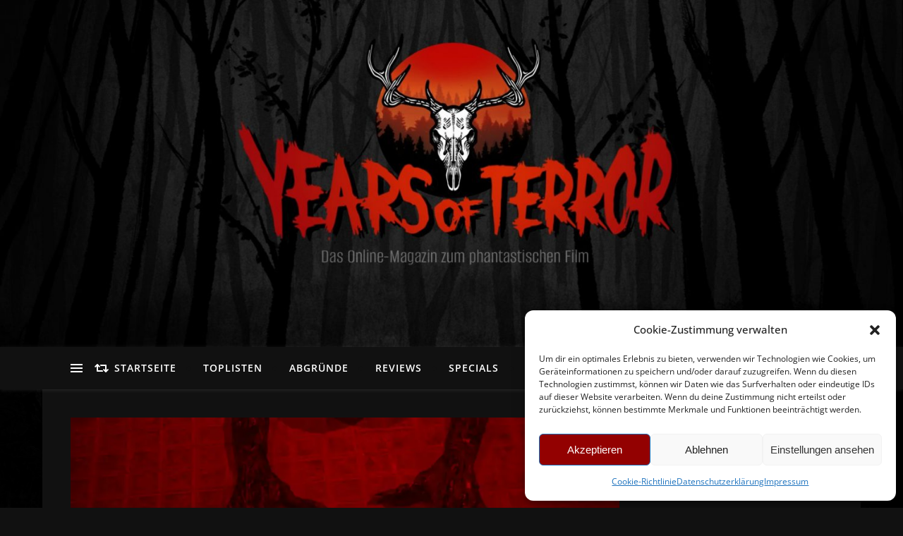

--- FILE ---
content_type: text/html; charset=UTF-8
request_url: https://www.yearsofterror.eu/2018/11/suspiria-2018-was-zum-teufel-ist-im-finale-passiert/
body_size: 66427
content:
<!DOCTYPE html>
<html lang="de">
<head><style>img.lazy{min-height:1px}</style><link rel="preload" href="https://www.yearsofterror.eu/wp-content/plugins/w3-total-cache/pub/js/lazyload.min.js" as="script">
	<meta charset="UTF-8">
	<meta name="viewport" content="width=device-width, initial-scale=1.0, maximum-scale=1.0, user-scalable=no" />

	<meta name='robots' content='index, follow, max-image-preview:large, max-snippet:-1, max-video-preview:-1' />

	<!-- This site is optimized with the Yoast SEO plugin v21.6 - https://yoast.com/wordpress/plugins/seo/ -->
	<title>Suspiria (2018) – Was zum Teufel ist im Finale passiert? - 100 Years of Terror</title>
	<meta name="description" content="Ihr habt gerade Suspiria gesehen und euch ist nicht ganz klar, was beim Finale passierte? Dann seid ihr hier genau richtig! [Ende erklärt]" />
	<link rel="canonical" href="https://www.yearsofterror.eu/2018/11/suspiria-2018-was-zum-teufel-ist-im-finale-passiert/" />
	<meta property="og:locale" content="de_DE" />
	<meta property="og:type" content="article" />
	<meta property="og:title" content="Suspiria (2018) – Was zum Teufel ist im Finale passiert? - 100 Years of Terror" />
	<meta property="og:description" content="Ihr habt gerade Suspiria gesehen und euch ist nicht ganz klar, was beim Finale passierte? Dann seid ihr hier genau richtig! [Ende erklärt]" />
	<meta property="og:url" content="https://www.yearsofterror.eu/2018/11/suspiria-2018-was-zum-teufel-ist-im-finale-passiert/" />
	<meta property="og:site_name" content="100 Years of Terror" />
	<meta property="article:publisher" content="https://www.facebook.com/100.Years.of.Terror" />
	<meta property="article:published_time" content="2018-11-23T17:27:41+00:00" />
	<meta property="article:modified_time" content="2023-01-03T09:42:20+00:00" />
	<meta property="og:image" content="https://i0.wp.com/www.yearsofterror.eu/wp-content/uploads/2018/11/Featimg_Ende.jpg?fit=880%2C290&ssl=1" />
	<meta property="og:image:width" content="880" />
	<meta property="og:image:height" content="290" />
	<meta property="og:image:type" content="image/jpeg" />
	<meta name="author" content="Florian" />
	<meta name="twitter:card" content="summary_large_image" />
	<meta name="twitter:creator" content="@terror_years" />
	<meta name="twitter:site" content="@terror_years" />
	<meta name="twitter:label1" content="Geschrieben von" />
	<meta name="twitter:data1" content="Florian" />
	<meta name="twitter:label2" content="Geschätzte Lesezeit" />
	<meta name="twitter:data2" content="8 Minuten" />
	<script type="application/ld+json" class="yoast-schema-graph">{"@context":"https://schema.org","@graph":[{"@type":"Article","@id":"https://www.yearsofterror.eu/2018/11/suspiria-2018-was-zum-teufel-ist-im-finale-passiert/#article","isPartOf":{"@id":"https://www.yearsofterror.eu/2018/11/suspiria-2018-was-zum-teufel-ist-im-finale-passiert/"},"author":{"name":"Florian","@id":"https://www.yearsofterror.eu/#/schema/person/6c680a2a3b966dc479fd84c7553edfe9"},"headline":"Suspiria (2018) – Was zum Teufel ist im Finale passiert?","datePublished":"2018-11-23T17:27:41+00:00","dateModified":"2023-01-03T09:42:20+00:00","mainEntityOfPage":{"@id":"https://www.yearsofterror.eu/2018/11/suspiria-2018-was-zum-teufel-ist-im-finale-passiert/"},"wordCount":1739,"commentCount":14,"publisher":{"@id":"https://www.yearsofterror.eu/#organization"},"image":{"@id":"https://www.yearsofterror.eu/2018/11/suspiria-2018-was-zum-teufel-ist-im-finale-passiert/#primaryimage"},"thumbnailUrl":"https://i0.wp.com/www.yearsofterror.eu/wp-content/uploads/2018/11/Featimg_Ende.jpg?fit=880%2C290&ssl=1","keywords":["Analyse","Ende erklärt","slider","Suspiria"],"articleSection":["Abgründe"],"inLanguage":"de","potentialAction":[{"@type":"CommentAction","name":"Comment","target":["https://www.yearsofterror.eu/2018/11/suspiria-2018-was-zum-teufel-ist-im-finale-passiert/#respond"]}]},{"@type":"WebPage","@id":"https://www.yearsofterror.eu/2018/11/suspiria-2018-was-zum-teufel-ist-im-finale-passiert/","url":"https://www.yearsofterror.eu/2018/11/suspiria-2018-was-zum-teufel-ist-im-finale-passiert/","name":"Suspiria (2018) – Was zum Teufel ist im Finale passiert? - 100 Years of Terror","isPartOf":{"@id":"https://www.yearsofterror.eu/#website"},"primaryImageOfPage":{"@id":"https://www.yearsofterror.eu/2018/11/suspiria-2018-was-zum-teufel-ist-im-finale-passiert/#primaryimage"},"image":{"@id":"https://www.yearsofterror.eu/2018/11/suspiria-2018-was-zum-teufel-ist-im-finale-passiert/#primaryimage"},"thumbnailUrl":"https://i0.wp.com/www.yearsofterror.eu/wp-content/uploads/2018/11/Featimg_Ende.jpg?fit=880%2C290&ssl=1","datePublished":"2018-11-23T17:27:41+00:00","dateModified":"2023-01-03T09:42:20+00:00","description":"Ihr habt gerade Suspiria gesehen und euch ist nicht ganz klar, was beim Finale passierte? Dann seid ihr hier genau richtig! [Ende erklärt]","breadcrumb":{"@id":"https://www.yearsofterror.eu/2018/11/suspiria-2018-was-zum-teufel-ist-im-finale-passiert/#breadcrumb"},"inLanguage":"de","potentialAction":[{"@type":"ReadAction","target":["https://www.yearsofterror.eu/2018/11/suspiria-2018-was-zum-teufel-ist-im-finale-passiert/"]}]},{"@type":"ImageObject","inLanguage":"de","@id":"https://www.yearsofterror.eu/2018/11/suspiria-2018-was-zum-teufel-ist-im-finale-passiert/#primaryimage","url":"https://i0.wp.com/www.yearsofterror.eu/wp-content/uploads/2018/11/Featimg_Ende.jpg?fit=880%2C290&ssl=1","contentUrl":"https://i0.wp.com/www.yearsofterror.eu/wp-content/uploads/2018/11/Featimg_Ende.jpg?fit=880%2C290&ssl=1","width":880,"height":290,"caption":"Suspiria - Ende erklärt"},{"@type":"BreadcrumbList","@id":"https://www.yearsofterror.eu/2018/11/suspiria-2018-was-zum-teufel-ist-im-finale-passiert/#breadcrumb","itemListElement":[{"@type":"ListItem","position":1,"name":"Startseite","item":"https://www.yearsofterror.eu/"},{"@type":"ListItem","position":2,"name":"Suspiria (2018) – Was zum Teufel ist im Finale passiert?"}]},{"@type":"WebSite","@id":"https://www.yearsofterror.eu/#website","url":"https://www.yearsofterror.eu/","name":"100 Years of Terror","description":"Hier ist Horror zuhause | Das Online-Magazin zum phantastischen Film","publisher":{"@id":"https://www.yearsofterror.eu/#organization"},"potentialAction":[{"@type":"SearchAction","target":{"@type":"EntryPoint","urlTemplate":"https://www.yearsofterror.eu/?s={search_term_string}"},"query-input":"required name=search_term_string"}],"inLanguage":"de"},{"@type":"Organization","@id":"https://www.yearsofterror.eu/#organization","name":"100 Years of Terror","url":"https://www.yearsofterror.eu/","logo":{"@type":"ImageObject","inLanguage":"de","@id":"https://www.yearsofterror.eu/#/schema/logo/image/","url":"https://i0.wp.com/www.yearsofterror.eu/wp-content/uploads/2019/10/Logo_2.1.png?fit=1281%2C270&ssl=1","contentUrl":"https://i0.wp.com/www.yearsofterror.eu/wp-content/uploads/2019/10/Logo_2.1.png?fit=1281%2C270&ssl=1","width":1281,"height":270,"caption":"100 Years of Terror"},"image":{"@id":"https://www.yearsofterror.eu/#/schema/logo/image/"},"sameAs":["https://www.facebook.com/100.Years.of.Terror","https://twitter.com/terror_years","https://www.instagram.com/100yearsofterror2015/","https://www.youtube.com/channel/UCvvaBpBFensbiJnJe9jqlRg"]},{"@type":"Person","@id":"https://www.yearsofterror.eu/#/schema/person/6c680a2a3b966dc479fd84c7553edfe9","name":"Florian","image":{"@type":"ImageObject","inLanguage":"de","@id":"https://www.yearsofterror.eu/#/schema/person/image/","url":"https://i0.wp.com/www.yearsofterror.eu/wp-content/uploads/2017/07/Flo_v2-web.jpg?fit=81%2C96&ssl=1","contentUrl":"https://i0.wp.com/www.yearsofterror.eu/wp-content/uploads/2017/07/Flo_v2-web.jpg?fit=81%2C96&ssl=1","caption":"Florian"},"description":"Horrorfilme sind für mich ein Tor zu den unheimlichen, verstaubten Dachböden und finsteren, schmutzigen Kellern der menschlichen Seele. Hier trifft man alles von der Gesellschaft abgeschobene, unerwünschte, geächtete, begrabene: Tod, Schmerz, Angst, Verlust, Gewalt, Fetische, Obsession. Es ist eine Entdeckungsreise auf die \"Schutthalde der Zivilisation\". Auf diese Reise würde ich euch gerne mitnehmen.","url":"https://www.yearsofterror.eu/author/phloh/"}]}</script>
	<!-- / Yoast SEO plugin. -->


<link rel='dns-prefetch' href='//www.yearsofterror.eu' />
<link rel='dns-prefetch' href='//stats.wp.com' />

<link rel='dns-prefetch' href='//i0.wp.com' />
<link rel='dns-prefetch' href='//v0.wordpress.com' />
<link rel='dns-prefetch' href='//jetpack.wordpress.com' />
<link rel='dns-prefetch' href='//s0.wp.com' />
<link rel='dns-prefetch' href='//public-api.wordpress.com' />
<link rel='dns-prefetch' href='//0.gravatar.com' />
<link rel='dns-prefetch' href='//1.gravatar.com' />
<link rel='dns-prefetch' href='//2.gravatar.com' />
<link rel="alternate" type="application/rss+xml" title="100 Years of Terror &raquo; Feed" href="https://www.yearsofterror.eu/feed/" />
<link rel="alternate" type="application/rss+xml" title="100 Years of Terror &raquo; Kommentar-Feed" href="https://www.yearsofterror.eu/comments/feed/" />
<link rel="alternate" type="application/rss+xml" title="100 Years of Terror &raquo; Suspiria (2018) – Was zum Teufel ist im Finale passiert?-Kommentar-Feed" href="https://www.yearsofterror.eu/2018/11/suspiria-2018-was-zum-teufel-ist-im-finale-passiert/feed/" />
<script type="text/javascript">
/* <![CDATA[ */
window._wpemojiSettings = {"baseUrl":"https:\/\/s.w.org\/images\/core\/emoji\/14.0.0\/72x72\/","ext":".png","svgUrl":"https:\/\/s.w.org\/images\/core\/emoji\/14.0.0\/svg\/","svgExt":".svg","source":{"concatemoji":"https:\/\/www.yearsofterror.eu\/wp-includes\/js\/wp-emoji-release.min.js?ver=6.4.7"}};
/*! This file is auto-generated */
!function(i,n){var o,s,e;function c(e){try{var t={supportTests:e,timestamp:(new Date).valueOf()};sessionStorage.setItem(o,JSON.stringify(t))}catch(e){}}function p(e,t,n){e.clearRect(0,0,e.canvas.width,e.canvas.height),e.fillText(t,0,0);var t=new Uint32Array(e.getImageData(0,0,e.canvas.width,e.canvas.height).data),r=(e.clearRect(0,0,e.canvas.width,e.canvas.height),e.fillText(n,0,0),new Uint32Array(e.getImageData(0,0,e.canvas.width,e.canvas.height).data));return t.every(function(e,t){return e===r[t]})}function u(e,t,n){switch(t){case"flag":return n(e,"\ud83c\udff3\ufe0f\u200d\u26a7\ufe0f","\ud83c\udff3\ufe0f\u200b\u26a7\ufe0f")?!1:!n(e,"\ud83c\uddfa\ud83c\uddf3","\ud83c\uddfa\u200b\ud83c\uddf3")&&!n(e,"\ud83c\udff4\udb40\udc67\udb40\udc62\udb40\udc65\udb40\udc6e\udb40\udc67\udb40\udc7f","\ud83c\udff4\u200b\udb40\udc67\u200b\udb40\udc62\u200b\udb40\udc65\u200b\udb40\udc6e\u200b\udb40\udc67\u200b\udb40\udc7f");case"emoji":return!n(e,"\ud83e\udef1\ud83c\udffb\u200d\ud83e\udef2\ud83c\udfff","\ud83e\udef1\ud83c\udffb\u200b\ud83e\udef2\ud83c\udfff")}return!1}function f(e,t,n){var r="undefined"!=typeof WorkerGlobalScope&&self instanceof WorkerGlobalScope?new OffscreenCanvas(300,150):i.createElement("canvas"),a=r.getContext("2d",{willReadFrequently:!0}),o=(a.textBaseline="top",a.font="600 32px Arial",{});return e.forEach(function(e){o[e]=t(a,e,n)}),o}function t(e){var t=i.createElement("script");t.src=e,t.defer=!0,i.head.appendChild(t)}"undefined"!=typeof Promise&&(o="wpEmojiSettingsSupports",s=["flag","emoji"],n.supports={everything:!0,everythingExceptFlag:!0},e=new Promise(function(e){i.addEventListener("DOMContentLoaded",e,{once:!0})}),new Promise(function(t){var n=function(){try{var e=JSON.parse(sessionStorage.getItem(o));if("object"==typeof e&&"number"==typeof e.timestamp&&(new Date).valueOf()<e.timestamp+604800&&"object"==typeof e.supportTests)return e.supportTests}catch(e){}return null}();if(!n){if("undefined"!=typeof Worker&&"undefined"!=typeof OffscreenCanvas&&"undefined"!=typeof URL&&URL.createObjectURL&&"undefined"!=typeof Blob)try{var e="postMessage("+f.toString()+"("+[JSON.stringify(s),u.toString(),p.toString()].join(",")+"));",r=new Blob([e],{type:"text/javascript"}),a=new Worker(URL.createObjectURL(r),{name:"wpTestEmojiSupports"});return void(a.onmessage=function(e){c(n=e.data),a.terminate(),t(n)})}catch(e){}c(n=f(s,u,p))}t(n)}).then(function(e){for(var t in e)n.supports[t]=e[t],n.supports.everything=n.supports.everything&&n.supports[t],"flag"!==t&&(n.supports.everythingExceptFlag=n.supports.everythingExceptFlag&&n.supports[t]);n.supports.everythingExceptFlag=n.supports.everythingExceptFlag&&!n.supports.flag,n.DOMReady=!1,n.readyCallback=function(){n.DOMReady=!0}}).then(function(){return e}).then(function(){var e;n.supports.everything||(n.readyCallback(),(e=n.source||{}).concatemoji?t(e.concatemoji):e.wpemoji&&e.twemoji&&(t(e.twemoji),t(e.wpemoji)))}))}((window,document),window._wpemojiSettings);
/* ]]> */
</script>
<style id='wp-emoji-styles-inline-css' type='text/css'>

	img.wp-smiley, img.emoji {
		display: inline !important;
		border: none !important;
		box-shadow: none !important;
		height: 1em !important;
		width: 1em !important;
		margin: 0 0.07em !important;
		vertical-align: -0.1em !important;
		background: none !important;
		padding: 0 !important;
	}
</style>
<link rel='stylesheet' id='wp-block-library-css' href='https://www.yearsofterror.eu/wp-includes/css/dist/block-library/style.min.css?ver=6.4.7' type='text/css' media='all' />
<style id='wp-block-library-inline-css' type='text/css'>
.has-text-align-justify{text-align:justify;}
</style>
<link rel='stylesheet' id='mediaelement-css' href='https://www.yearsofterror.eu/wp-includes/js/mediaelement/mediaelementplayer-legacy.min.css?ver=4.2.17' type='text/css' media='all' />
<link rel='stylesheet' id='wp-mediaelement-css' href='https://www.yearsofterror.eu/wp-includes/js/mediaelement/wp-mediaelement.min.css?ver=6.4.7' type='text/css' media='all' />
<style id='classic-theme-styles-inline-css' type='text/css'>
/*! This file is auto-generated */
.wp-block-button__link{color:#fff;background-color:#32373c;border-radius:9999px;box-shadow:none;text-decoration:none;padding:calc(.667em + 2px) calc(1.333em + 2px);font-size:1.125em}.wp-block-file__button{background:#32373c;color:#fff;text-decoration:none}
</style>
<style id='global-styles-inline-css' type='text/css'>
body{--wp--preset--color--black: #000000;--wp--preset--color--cyan-bluish-gray: #abb8c3;--wp--preset--color--white: #ffffff;--wp--preset--color--pale-pink: #f78da7;--wp--preset--color--vivid-red: #cf2e2e;--wp--preset--color--luminous-vivid-orange: #ff6900;--wp--preset--color--luminous-vivid-amber: #fcb900;--wp--preset--color--light-green-cyan: #7bdcb5;--wp--preset--color--vivid-green-cyan: #00d084;--wp--preset--color--pale-cyan-blue: #8ed1fc;--wp--preset--color--vivid-cyan-blue: #0693e3;--wp--preset--color--vivid-purple: #9b51e0;--wp--preset--gradient--vivid-cyan-blue-to-vivid-purple: linear-gradient(135deg,rgba(6,147,227,1) 0%,rgb(155,81,224) 100%);--wp--preset--gradient--light-green-cyan-to-vivid-green-cyan: linear-gradient(135deg,rgb(122,220,180) 0%,rgb(0,208,130) 100%);--wp--preset--gradient--luminous-vivid-amber-to-luminous-vivid-orange: linear-gradient(135deg,rgba(252,185,0,1) 0%,rgba(255,105,0,1) 100%);--wp--preset--gradient--luminous-vivid-orange-to-vivid-red: linear-gradient(135deg,rgba(255,105,0,1) 0%,rgb(207,46,46) 100%);--wp--preset--gradient--very-light-gray-to-cyan-bluish-gray: linear-gradient(135deg,rgb(238,238,238) 0%,rgb(169,184,195) 100%);--wp--preset--gradient--cool-to-warm-spectrum: linear-gradient(135deg,rgb(74,234,220) 0%,rgb(151,120,209) 20%,rgb(207,42,186) 40%,rgb(238,44,130) 60%,rgb(251,105,98) 80%,rgb(254,248,76) 100%);--wp--preset--gradient--blush-light-purple: linear-gradient(135deg,rgb(255,206,236) 0%,rgb(152,150,240) 100%);--wp--preset--gradient--blush-bordeaux: linear-gradient(135deg,rgb(254,205,165) 0%,rgb(254,45,45) 50%,rgb(107,0,62) 100%);--wp--preset--gradient--luminous-dusk: linear-gradient(135deg,rgb(255,203,112) 0%,rgb(199,81,192) 50%,rgb(65,88,208) 100%);--wp--preset--gradient--pale-ocean: linear-gradient(135deg,rgb(255,245,203) 0%,rgb(182,227,212) 50%,rgb(51,167,181) 100%);--wp--preset--gradient--electric-grass: linear-gradient(135deg,rgb(202,248,128) 0%,rgb(113,206,126) 100%);--wp--preset--gradient--midnight: linear-gradient(135deg,rgb(2,3,129) 0%,rgb(40,116,252) 100%);--wp--preset--font-size--small: 13px;--wp--preset--font-size--medium: 20px;--wp--preset--font-size--large: 36px;--wp--preset--font-size--x-large: 42px;--wp--preset--spacing--20: 0.44rem;--wp--preset--spacing--30: 0.67rem;--wp--preset--spacing--40: 1rem;--wp--preset--spacing--50: 1.5rem;--wp--preset--spacing--60: 2.25rem;--wp--preset--spacing--70: 3.38rem;--wp--preset--spacing--80: 5.06rem;--wp--preset--shadow--natural: 6px 6px 9px rgba(0, 0, 0, 0.2);--wp--preset--shadow--deep: 12px 12px 50px rgba(0, 0, 0, 0.4);--wp--preset--shadow--sharp: 6px 6px 0px rgba(0, 0, 0, 0.2);--wp--preset--shadow--outlined: 6px 6px 0px -3px rgba(255, 255, 255, 1), 6px 6px rgba(0, 0, 0, 1);--wp--preset--shadow--crisp: 6px 6px 0px rgba(0, 0, 0, 1);}:where(.is-layout-flex){gap: 0.5em;}:where(.is-layout-grid){gap: 0.5em;}body .is-layout-flow > .alignleft{float: left;margin-inline-start: 0;margin-inline-end: 2em;}body .is-layout-flow > .alignright{float: right;margin-inline-start: 2em;margin-inline-end: 0;}body .is-layout-flow > .aligncenter{margin-left: auto !important;margin-right: auto !important;}body .is-layout-constrained > .alignleft{float: left;margin-inline-start: 0;margin-inline-end: 2em;}body .is-layout-constrained > .alignright{float: right;margin-inline-start: 2em;margin-inline-end: 0;}body .is-layout-constrained > .aligncenter{margin-left: auto !important;margin-right: auto !important;}body .is-layout-constrained > :where(:not(.alignleft):not(.alignright):not(.alignfull)){max-width: var(--wp--style--global--content-size);margin-left: auto !important;margin-right: auto !important;}body .is-layout-constrained > .alignwide{max-width: var(--wp--style--global--wide-size);}body .is-layout-flex{display: flex;}body .is-layout-flex{flex-wrap: wrap;align-items: center;}body .is-layout-flex > *{margin: 0;}body .is-layout-grid{display: grid;}body .is-layout-grid > *{margin: 0;}:where(.wp-block-columns.is-layout-flex){gap: 2em;}:where(.wp-block-columns.is-layout-grid){gap: 2em;}:where(.wp-block-post-template.is-layout-flex){gap: 1.25em;}:where(.wp-block-post-template.is-layout-grid){gap: 1.25em;}.has-black-color{color: var(--wp--preset--color--black) !important;}.has-cyan-bluish-gray-color{color: var(--wp--preset--color--cyan-bluish-gray) !important;}.has-white-color{color: var(--wp--preset--color--white) !important;}.has-pale-pink-color{color: var(--wp--preset--color--pale-pink) !important;}.has-vivid-red-color{color: var(--wp--preset--color--vivid-red) !important;}.has-luminous-vivid-orange-color{color: var(--wp--preset--color--luminous-vivid-orange) !important;}.has-luminous-vivid-amber-color{color: var(--wp--preset--color--luminous-vivid-amber) !important;}.has-light-green-cyan-color{color: var(--wp--preset--color--light-green-cyan) !important;}.has-vivid-green-cyan-color{color: var(--wp--preset--color--vivid-green-cyan) !important;}.has-pale-cyan-blue-color{color: var(--wp--preset--color--pale-cyan-blue) !important;}.has-vivid-cyan-blue-color{color: var(--wp--preset--color--vivid-cyan-blue) !important;}.has-vivid-purple-color{color: var(--wp--preset--color--vivid-purple) !important;}.has-black-background-color{background-color: var(--wp--preset--color--black) !important;}.has-cyan-bluish-gray-background-color{background-color: var(--wp--preset--color--cyan-bluish-gray) !important;}.has-white-background-color{background-color: var(--wp--preset--color--white) !important;}.has-pale-pink-background-color{background-color: var(--wp--preset--color--pale-pink) !important;}.has-vivid-red-background-color{background-color: var(--wp--preset--color--vivid-red) !important;}.has-luminous-vivid-orange-background-color{background-color: var(--wp--preset--color--luminous-vivid-orange) !important;}.has-luminous-vivid-amber-background-color{background-color: var(--wp--preset--color--luminous-vivid-amber) !important;}.has-light-green-cyan-background-color{background-color: var(--wp--preset--color--light-green-cyan) !important;}.has-vivid-green-cyan-background-color{background-color: var(--wp--preset--color--vivid-green-cyan) !important;}.has-pale-cyan-blue-background-color{background-color: var(--wp--preset--color--pale-cyan-blue) !important;}.has-vivid-cyan-blue-background-color{background-color: var(--wp--preset--color--vivid-cyan-blue) !important;}.has-vivid-purple-background-color{background-color: var(--wp--preset--color--vivid-purple) !important;}.has-black-border-color{border-color: var(--wp--preset--color--black) !important;}.has-cyan-bluish-gray-border-color{border-color: var(--wp--preset--color--cyan-bluish-gray) !important;}.has-white-border-color{border-color: var(--wp--preset--color--white) !important;}.has-pale-pink-border-color{border-color: var(--wp--preset--color--pale-pink) !important;}.has-vivid-red-border-color{border-color: var(--wp--preset--color--vivid-red) !important;}.has-luminous-vivid-orange-border-color{border-color: var(--wp--preset--color--luminous-vivid-orange) !important;}.has-luminous-vivid-amber-border-color{border-color: var(--wp--preset--color--luminous-vivid-amber) !important;}.has-light-green-cyan-border-color{border-color: var(--wp--preset--color--light-green-cyan) !important;}.has-vivid-green-cyan-border-color{border-color: var(--wp--preset--color--vivid-green-cyan) !important;}.has-pale-cyan-blue-border-color{border-color: var(--wp--preset--color--pale-cyan-blue) !important;}.has-vivid-cyan-blue-border-color{border-color: var(--wp--preset--color--vivid-cyan-blue) !important;}.has-vivid-purple-border-color{border-color: var(--wp--preset--color--vivid-purple) !important;}.has-vivid-cyan-blue-to-vivid-purple-gradient-background{background: var(--wp--preset--gradient--vivid-cyan-blue-to-vivid-purple) !important;}.has-light-green-cyan-to-vivid-green-cyan-gradient-background{background: var(--wp--preset--gradient--light-green-cyan-to-vivid-green-cyan) !important;}.has-luminous-vivid-amber-to-luminous-vivid-orange-gradient-background{background: var(--wp--preset--gradient--luminous-vivid-amber-to-luminous-vivid-orange) !important;}.has-luminous-vivid-orange-to-vivid-red-gradient-background{background: var(--wp--preset--gradient--luminous-vivid-orange-to-vivid-red) !important;}.has-very-light-gray-to-cyan-bluish-gray-gradient-background{background: var(--wp--preset--gradient--very-light-gray-to-cyan-bluish-gray) !important;}.has-cool-to-warm-spectrum-gradient-background{background: var(--wp--preset--gradient--cool-to-warm-spectrum) !important;}.has-blush-light-purple-gradient-background{background: var(--wp--preset--gradient--blush-light-purple) !important;}.has-blush-bordeaux-gradient-background{background: var(--wp--preset--gradient--blush-bordeaux) !important;}.has-luminous-dusk-gradient-background{background: var(--wp--preset--gradient--luminous-dusk) !important;}.has-pale-ocean-gradient-background{background: var(--wp--preset--gradient--pale-ocean) !important;}.has-electric-grass-gradient-background{background: var(--wp--preset--gradient--electric-grass) !important;}.has-midnight-gradient-background{background: var(--wp--preset--gradient--midnight) !important;}.has-small-font-size{font-size: var(--wp--preset--font-size--small) !important;}.has-medium-font-size{font-size: var(--wp--preset--font-size--medium) !important;}.has-large-font-size{font-size: var(--wp--preset--font-size--large) !important;}.has-x-large-font-size{font-size: var(--wp--preset--font-size--x-large) !important;}
.wp-block-navigation a:where(:not(.wp-element-button)){color: inherit;}
:where(.wp-block-post-template.is-layout-flex){gap: 1.25em;}:where(.wp-block-post-template.is-layout-grid){gap: 1.25em;}
:where(.wp-block-columns.is-layout-flex){gap: 2em;}:where(.wp-block-columns.is-layout-grid){gap: 2em;}
.wp-block-pullquote{font-size: 1.5em;line-height: 1.6;}
</style>
<link rel='stylesheet' id='ppress-frontend-css' href='https://www.yearsofterror.eu/wp-content/plugins/wp-user-avatar/assets/css/frontend.min.css?ver=4.14.0' type='text/css' media='all' />
<link rel='stylesheet' id='ppress-flatpickr-css' href='https://www.yearsofterror.eu/wp-content/plugins/wp-user-avatar/assets/flatpickr/flatpickr.min.css?ver=4.14.0' type='text/css' media='all' />
<link rel='stylesheet' id='ppress-select2-css' href='https://www.yearsofterror.eu/wp-content/plugins/wp-user-avatar/assets/select2/select2.min.css?ver=6.4.7' type='text/css' media='all' />
<link rel='stylesheet' id='cmplz-general-css' href='https://www.yearsofterror.eu/wp-content/plugins/complianz-gdpr/assets/css/cookieblocker.min.css?ver=6.5.5' type='text/css' media='all' />
<link rel='stylesheet' id='ivory-search-styles-css' href='https://www.yearsofterror.eu/wp-content/plugins/add-search-to-menu/public/css/ivory-search.min.css?ver=5.5.4' type='text/css' media='all' />
<link rel='stylesheet' id='bard-style-css' href='https://www.yearsofterror.eu/wp-content/themes/bard-pro-premium/style.css?ver=2.4.3' type='text/css' media='all' />
<link rel='stylesheet' id='bard-responsive-css' href='https://www.yearsofterror.eu/wp-content/themes/bard-pro-premium/assets/css/responsive.css?ver=2.4.3' type='text/css' media='all' />
<link rel='stylesheet' id='fontello-css' href='https://www.yearsofterror.eu/wp-content/themes/bard-pro-premium/assets/css/fontello.css?ver=2.4.3' type='text/css' media='all' />
<link rel='stylesheet' id='slick-css' href='https://www.yearsofterror.eu/wp-content/themes/bard-pro-premium/assets/css/slick.css?ver=6.4.7' type='text/css' media='all' />
<link rel='stylesheet' id='scrollbar-css' href='https://www.yearsofterror.eu/wp-content/themes/bard-pro-premium/assets/css/perfect-scrollbar.css?ver=6.4.7' type='text/css' media='all' />
<link rel='stylesheet' id='bard_enqueue_Arizonia-css' href='//www.yearsofterror.eu/wp-content/uploads/omgf/bard_enqueue_arizonia/bard_enqueue_arizonia.css?ver=1675283547' type='text/css' media='all' />
<link rel='stylesheet' id='bard_enqueue_Open_Sans-css' href='//www.yearsofterror.eu/wp-content/uploads/omgf/bard_enqueue_open_sans/bard_enqueue_open_sans.css?ver=1675283547' type='text/css' media='all' />
<link rel='stylesheet' id='bard_enqueue_Montserrat-css' href='//www.yearsofterror.eu/wp-content/uploads/omgf/bard_enqueue_montserrat/bard_enqueue_montserrat.css?ver=1675283547' type='text/css' media='all' />
<link rel='stylesheet' id='easy_table_style-css' href='https://www.yearsofterror.eu/wp-content/plugins/easy-table/themes/default/style.css?ver=1.8' type='text/css' media='all' />
<link rel='stylesheet' id='tmm-css' href='https://www.yearsofterror.eu/wp-content/plugins/team-members/inc/css/tmm_style.css?ver=6.4.7' type='text/css' media='all' />
<link rel='stylesheet' id='jetpack_css-css' href='https://www.yearsofterror.eu/wp-content/plugins/jetpack/css/jetpack.css?ver=12.8.2' type='text/css' media='all' />
<script type="text/javascript" async src="https://www.yearsofterror.eu/wp-content/plugins/burst-statistics/helpers/timeme/timeme.min.js?ver=1.5.2" id="burst-timeme-js"></script>
<script type="text/javascript" src="https://www.yearsofterror.eu/wp-includes/js/jquery/jquery.min.js?ver=3.7.1" id="jquery-core-js"></script>
<script type="text/javascript" src="https://www.yearsofterror.eu/wp-includes/js/jquery/jquery-migrate.min.js?ver=3.4.1" id="jquery-migrate-js"></script>
<script type="text/javascript" src="https://www.yearsofterror.eu/wp-content/plugins/wp-user-avatar/assets/flatpickr/flatpickr.min.js?ver=4.14.0" id="ppress-flatpickr-js"></script>
<script type="text/javascript" src="https://www.yearsofterror.eu/wp-content/plugins/wp-user-avatar/assets/select2/select2.min.js?ver=4.14.0" id="ppress-select2-js"></script>
<script type="text/javascript" src="https://www.yearsofterror.eu/wp-content/plugins/easy-table/js/easy-table-script.js?ver=1.8" id="easy_table_script-js"></script>
<link rel="https://api.w.org/" href="https://www.yearsofterror.eu/wp-json/" /><link rel="alternate" type="application/json" href="https://www.yearsofterror.eu/wp-json/wp/v2/posts/5546" /><link rel="EditURI" type="application/rsd+xml" title="RSD" href="https://www.yearsofterror.eu/xmlrpc.php?rsd" />
<meta name="generator" content="WordPress 6.4.7" />
<link rel='shortlink' href='https://wp.me/p7cNg4-1rs' />
<link rel="alternate" type="application/json+oembed" href="https://www.yearsofterror.eu/wp-json/oembed/1.0/embed?url=https%3A%2F%2Fwww.yearsofterror.eu%2F2018%2F11%2Fsuspiria-2018-was-zum-teufel-ist-im-finale-passiert%2F" />
<link rel="alternate" type="text/xml+oembed" href="https://www.yearsofterror.eu/wp-json/oembed/1.0/embed?url=https%3A%2F%2Fwww.yearsofterror.eu%2F2018%2F11%2Fsuspiria-2018-was-zum-teufel-ist-im-finale-passiert%2F&#038;format=xml" />
	<style>img#wpstats{display:none}</style>
		<style>.cmplz-hidden{display:none!important;}</style><style id="bard_dynamic_css">#top-bar,#top-menu .sub-menu {background-color: #111111;}#top-bar a {color: #000000;}#top-menu .sub-menu,#top-menu .sub-menu a {border-color: rgba(0,0,0, 0.05);}#top-bar a:hover,#top-bar li.current-menu-item > a,#top-bar li.current-menu-ancestor > a,#top-bar .sub-menu li.current-menu-item > a,#top-bar .sub-menu li.current-menu-ancestor > a {color: #aa0000;}.header-logo a,.site-description,.header-socials-icon {color: #111111;}.site-description:before,.site-description:after {background: #111111;}.header-logo a:hover,.header-socials-icon:hover {color: #ffffff;}.entry-header {background-color: #111111;}#main-nav,#main-menu .sub-menu,#main-nav #s {background-color: #111111;}#main-nav a,#main-nav .svg-inline--fa,#main-nav #s {color: #ffffff;}.main-nav-sidebar div span,.mobile-menu-btn span,.btn-tooltip {background-color: #ffffff;}.btn-tooltip:before {border-top-color: #ffffff;}#main-nav {box-shadow: 0px 1px 5px rgba(255,255,255, 0.1);}#main-menu .sub-menu,#main-menu .sub-menu a {border-color: rgba(255,255,255, 0.05);}#main-nav #s::-webkit-input-placeholder { /* Chrome/Opera/Safari */color: rgba(255,255,255, 0.7);}#main-nav #s::-moz-placeholder { /* Firefox 19+ */color: rgba(255,255,255, 0.7);}#main-nav #s:-ms-input-placeholder { /* IE 10+ */color: rgba(255,255,255, 0.7);}#main-nav #s:-moz-placeholder { /* Firefox 18- */color: rgba(255,255,255, 0.7);}#main-nav a:hover,#main-nav .svg-inline--fa:hover,#main-nav li.current-menu-item > a,#main-nav li.current-menu-ancestor > a,#main-nav .sub-menu li.current-menu-item > a,#main-nav .sub-menu li.current-menu-ancestor > a {color: #aa0000;}.main-nav-sidebar:hover div span {background-color: #aa0000;}/* Background */.sidebar-alt,.main-content,.featured-slider-area,#featured-links,.page-content select,.page-content input,.page-content textarea,.page-content #featured-links h6 {background-color: #111111;}.featured-link .cv-inner {border-color: rgba(17,17,17, 0.4);}.featured-link:hover .cv-inner {border-color: rgba(17,17,17, 0.8);}.bard_promo_box_widget h6 {background-color: #111111;}.bard_promo_box_widget .promo-box:after{border-color: #111111;}/* Text */.page-content,.page-content select,.page-content input,.page-content textarea,.page-content .bard-widget a,.bard_promo_box_widget h6 {color: #c4c4c4;}/* Title */.page-content h1,.page-content h1,.page-content h2,.page-content h3,.page-content h4,.page-content h5,.page-content h6,.page-content .post-title a,.page-content .post-author a,.page-content .author-description h3 a,.page-content .related-posts h5 a,.page-content .blog-pagination .previous-page a,.page-content .blog-pagination .next-page a,blockquote,.page-content .post-share a,.page-content .comment-author,.page-content .read-more a {color: #ffffff;}.sidebar-alt-close-btn span,.widget_mc4wp_form_widget .widget-title h4:after,.widget_wysija .widget-title h4:after {background-color: #ffffff;}.page-content .read-more a:hover,.page-content .post-title a:hover {color: rgba(255,255,255, 0.75);}/* Meta */.page-content .post-author,.page-content .post-meta,.page-content .post-meta a,.page-content .related-post-date,.page-content .comment-meta a,.page-content .author-share a,.page-content .post-tags a,.page-content .tagcloud a,.widget_categories li,.widget_archive li,.bard-subscribe-text p,.rpwwt-post-author,.rpwwt-post-categories,.rpwwt-post-date,.rpwwt-post-comments-number,.single-navigation span,.comment-notes {color: #a1a1a1;}.page-content input::-webkit-input-placeholder { /* Chrome/Opera/Safari */color: #a1a1a1;}.page-content input::-moz-placeholder { /* Firefox 19+ */color: #a1a1a1;}.page-content input:-ms-input-placeholder { /* IE 10+ */color: #a1a1a1;}.page-content input:-moz-placeholder { /* Firefox 18- */color: #a1a1a1;}/* Accent */.page-content a,.post-categories,#page-wrap .bard-widget.widget_text a,#page-wrap .bard-widget.bard_author_widget a,.scrolltop,.required {color: #aa0000;}/* Disable TMP.page-content .elementor a,.page-content .elementor a:hover {color: inherit;}*/.page-content .widget-title h4 {border-top-color: #aa0000; }.ps-container > .ps-scrollbar-y-rail > .ps-scrollbar-y,.read-more a:after {background: #aa0000;}.page-content a:hover,.scrolltop:hover {color: rgba(170,0,0, 0.8);}blockquote {border-color: #aa0000;}.slide-caption {color: #ffffff;background: #aa0000;}.page-content .wprm-rating-star svg polygon {stroke: #aa0000;}.page-content .wprm-rating-star-full svg polygon,.page-content .wprm-comment-rating svg path,.page-content .comment-form-wprm-rating svg path{fill: #aa0000;}/* Selection */::-moz-selection {color: #ffffff;background: #aa0000;}::selection {color: #ffffff;background: #aa0000;}/* Border */.page-content .post-footer,.blog-list-style,.page-content .author-description,.page-content .single-navigation,.page-content .related-posts,.page-content .entry-comments,.widget-title h4,.page-content .bard-widget li,.page-content #wp-calendar,.page-content #wp-calendar caption,.page-content #wp-calendar tbody td,.page-content .widget_nav_menu li a,.page-content .widget_pages li a,.page-content .tagcloud a,.page-content select,.page-content input,.page-content textarea,.post-tags a,.gallery-caption,.wp-caption-text,table tr,table th,table td,pre,.page-content .wprm-recipe-instruction,.page-content .social-icons a {border-color: #111111;}.page-content .wprm-recipe {box-shadow: 0 0 3px 1px #111111;}hr,.border-divider,#main-menu > li:after {background-color: #111111;}.sticky,.bard-widget.widget_mc4wp_form_widget,.bard-widget.widget_wysija,.wprm-recipe-details-container,.wprm-recipe-notes-container p {background-color: #030303;}/* Buttons */.widget_search .svg-fa-wrap,.widget_search #searchsubmit,.page-content input.submit,.page-content .blog-pagination.numeric a,.page-content .blog-pagination.load-more a,.page-content .post-password-form input[type="submit"],.page-content .wpcf7 [type="submit"],.page-content .wprm-recipe-print,.page-content .wprm-jump-to-recipe-shortcode,.page-content .wprm-print-recipe-shortcode {color: #ffffff;background-color: #333333;}.page-content input.submit:hover,.page-content .blog-pagination.numeric a:hover,.page-content .blog-pagination.numeric span,.page-content .blog-pagination.load-more a:hover,.page-content .widget_mc4wp_form_widget input[type="submit"],.page-content .widget_wysija input[type="submit"],.page-content .post-password-form input[type="submit"]:hover,.page-content .wpcf7 [type="submit"]:hover,.page-content .wprm-recipe-print:hover,.page-content .wprm-jump-to-recipe-shortcode:hover,.page-content .wprm-print-recipe-shortcode:hover {color: #ffffff;background-color: #aa0000;}/* Image Overlay */.image-overlay,#infscr-loading,.page-content h4.image-overlay,.image-overlay a,.page-content .image-overlay a,#featured-slider .slider-dots,.header-slider-dots {color: #ffffff;}.header-slider-dots .slick-active,.entry-header-slider .slick-arrow,.post-slider .slick-arrow,#featured-slider .slick-arrow,.slider-title:after {background: #ffffff;}.image-overlay,#infscr-loading,.page-content h4.image-overlay {background-color: rgba(0,0,0, 0.3);}/* Background */#page-footer,#page-footer select,#page-footer input,#page-footer textarea {background-color: #111111;}.footer-socials,.footer-widgets,.instagram-title h4 {background-color: #0a0a0a;}/* Text */#page-footer,#page-footer a,#page-footer select,#page-footer input,#page-footer textarea {color: #c4c4c4;}/* Title */#page-footer h1,#page-footer h2,#page-footer h3,#page-footer h4,#page-footer h5,#page-footer h6,#page-footer .footer-socials a {color: #ffffff;}/* Accent */#page-footer a:hover,#page-footer .copyright-info a:hover,#page-footer .footer-menu-container a:hover {color: #aa0000;}/* Border */#page-footer a,.alt-widget-title,#page-footer .bard-widget li,#page-footer #wp-calendar,#page-footer #wp-calendar caption,#page-footer #wp-calendar th,#page-footer #wp-calendar td,#page-footer .widget_nav_menu li a,#page-footer .social-icons a,#page-footer select,#page-footer input,#page-footer textarea,.footer-widgets {border-color: #3f3f3f;}#page-footer hr {background-color: #3f3f3f;}/* Copyright */.footer-copyright {background-color: #030303;}.copyright-info,#page-footer .copyright-info a,.footer-menu-container,#page-footer .footer-menu-container a {color: #ffffff;}.bard-preloader-wrap {background-color: #333333;}.header-logo a {font-family: 'Arizonia';font-size: 180px;line-height: 160px;letter-spacing: 0px;font-weight: 400;}.header-logo .site-description {font-size: 15px;}#top-menu li a {font-family: 'Open Sans';font-size: 12px;line-height: 50px;letter-spacing: 1px;font-weight: 600;}.top-bar-socials a {font-size: 12px;line-height: 50px;}#top-bar .mobile-menu-btn {line-height: 50px;}#top-menu .sub-menu > li > a {font-size: 11px;line-height: 3.7;letter-spacing: 0.8px;}@media screen and ( max-width: 979px ) {.top-bar-socials {float: none !important;}.top-bar-socials a {line-height: 40px !important;}}#main-menu li a {font-family: 'Open Sans';font-size: 14px;line-height: 60px;letter-spacing: 1px;font-weight: 600;}#mobile-menu li {font-family: 'Open Sans';font-size: 14px;line-height: 3.6;letter-spacing: 1px;font-weight: 600;}.main-nav-search,.main-nav-socials-trigger {line-height: 60px;font-size: 14px;}#main-nav #s {font-size: 14px;line-height: 61px;}#main-menu li.menu-item-has-children>a:after {font-size: 14px;}#main-nav {min-height:60px;}.main-nav-sidebar,.random-post-btn {height:60px;}#main-menu .sub-menu > li > a,#mobile-menu .sub-menu > li {font-size: 13px;line-height: 3.5;letter-spacing: 1px;}.mobile-menu-btn {font-size: 16px;line-height: 60px;}.main-nav-socials a {font-size: 13px;line-height: 60px;}.random-post-btn {font-size: 16px;line-height: 60px;}#top-menu li a,#main-menu li a,#mobile-menu li {text-transform: uppercase;}#wp-calendar thead th,#wp-calendar caption,h1,h2,h3,h4,h5,h6,#reply-title,#reply-title a,.comments-area #submit,.blog-pagination {font-family: 'Montserrat';}/* font size 34px */h1 {font-size: 34px;}/* font size 30px */h2 {font-size: 30px;}/* font size 26px */h3 {font-size: 26px;}/* font size 22px */h4 {font-size: 22px;}/* font size 18px */h5,.page-content .wprm-recipe-name,.page-content .wprm-recipe-header {font-size: 18px;}/* font size 14px */h6 {font-size: 14px;}/* font size 31px */.slider-title {font-size: 31px;line-height: 46px;letter-spacing: 1.9px;}/* font size 14px */.category-description h3,.author-description h3,.related-posts h3,#reply-title,#reply-title a,.comment-title h2,.comment-title,.bard_author_widget h3,.alt-widget-title h4 {font-size: 14px;}/* font size 13px */.single-navigation > div h5,.comment-author {font-size: 13px;}/* font size 12px */.widget-title h4 {font-size: 12px;}.post-title,.page-title,.woocommerce div.product .product_title,.woocommerce ul.products li.product .woocommerce-loop-category__title,.woocommerce ul.products li.product .woocommerce-loop-product__title,.woocommerce ul.products li.product h3 {line-height: 31px;}.blog-classic-style .post-title,.single .post-title,.page-title {font-size: 22px;}@media screen and ( max-width: 640px ) {.blog-classic-style .post-title {font-size: 16px;}}.blog-list-style .post-title,.blog-grid-style .post-title {font-size: 16px;}/* letter spacing 1px */.blog-list-style .post-title,.blog-grid-style .post-title.single-navigation > div h5,.alt-widget-title h4 {letter-spacing: 1.5px;}/* letter spacing 0.5px */.post-title,.page-title,.widget-title h4,.category-description h3,.author-description h3,.related-posts h3,#reply-title,#reply-title a,.comment-title h2,.comment-title,.bard_author_widget h3,.comment-author {letter-spacing: 1px;}/* font weight */h1,h2,h3,h4,h5,h6,#reply-title {font-weight: 600;}.slider-title,.post-title,.page-title,.woocommerce div.product .product_title,.woocommerce ul.products li.product .woocommerce-loop-category__title,.woocommerce ul.products li.product .woocommerce-loop-product__title,.woocommerce ul.products li.product h3 {font-style: normal;}.slider-title,.post-title,.page-title,.woocommerce div.product .product_title,.woocommerce ul.products li.product .woocommerce-loop-category__title,.woocommerce ul.products li.product .woocommerce-loop-product__title,.woocommerce ul.products li.product h3 {text-transform: uppercase;}body,.header-logo .site-description,#featured-links h6,.bard_promo_box_widget h6,.instagram-title h4,input,textarea,select,.bard-subscribe-text h4,.widget_wysija_cont .updated,.widget_wysija_cont .error,.widget_wysija_cont .xdetailed-errors,#infscr-loading {font-family: 'Open Sans';}body {font-size: 15px;line-height: 25px;font-weight: 400;}/* letter spacing 0 */body,.widget_recent_comments li,.widget_meta li,.widget_recent_comments li,.widget_pages > ul > li,.widget_archive li,.widget_categories > ul > li,.widget_recent_entries ul li,.widget_nav_menu li,.related-post-date,.post-media .image-overlay a,.rpwwt-post-title {letter-spacing: 0px;}/* letter spacing 0.5 + */.post-media .image-overlay span {letter-spacing: 0.5px;}/* letter spacing 1 + */#main-nav #searchform input,.instagram-title h4,.bard-subscribe-text h4,.page-404 p,#wp-calendar caption,.related-posts h5 a {letter-spacing: 1px;}/* letter spacing 1.5 + */#featured-links h6,.bard_promo_box_widget h6,.comments-area #submit,.page-content .blog-pagination.default .previous-page a,.page-content .blog-pagination.default .next-page a {letter-spacing: 1.5px;}/* letter spacing 2 + */.tagcloud a,.widget_mc4wp_form_widget input[type='submit'],.widget_wysija input[type='submit'],.slider-read-more a,.read-more a,.blog-pagination a,.blog-pagination span {letter-spacing: 2px;}.post-categories a {letter-spacing: 1.7px;}/* font size 18px */.post-media .image-overlay p,.post-media .image-overlay a {font-size: 17px;}/* font size 16px */blockquote {font-size: 16px;}/* font size 14px */.single .post-footer,.blog-classic-style .post-footer,input,textarea,select,.wp-caption-text,.author-share a,#featured-links h6,.bard_promo_box_widget h6,#wp-calendar,.instagram-title h4,.footer-socials a,.comment-notes,.widget_search .svg-fa-wrap {font-size: 14px;}/* font size 13px */.slider-categories,.slider-read-more a,.blog-grid-style .post-footer,.post-meta,.read-more a,.blog-pagination a,.blog-pagination span,.rpwwt-post-author,.rpwwt-post-categories,.rpwwt-post-date,.rpwwt-post-comments-number,.footer-socials-icon,.copyright-info,.footer-menu-container,.comment-reply-link {font-size: 13px;}/* font size 12px */.post-categories a,.post-tags a,.widget_recent_entries ul li span,#wp-calendar caption,#wp-calendar tfoot #prev a,#wp-calendar tfoot #next a,.related-posts h5 a,.related-post-date,.page-content .blog-pagination.default .previous-page a,.page-content .blog-pagination.default .next-page a {font-size: 12px;}/* font size 11px */.comment-meta,.tagcloud a,.single-navigation span,.comments-area #submit {font-size: 11px !important;}.boxed-wrapper {max-width: 1160px;}.sidebar-alt {max-width: 340px;left: -340px; padding: 85px 35px 0px;}.sidebar-left,.sidebar-right {width: 302px;}[data-layout*="rsidebar"] .main-container,[data-layout*="lsidebar"] .main-container {float: left;width: calc(100% - 302px);width: -webkit-calc(100% - 302px);}[data-layout*="lrsidebar"] .main-container {width: calc(100% - 604px);width: -webkit-calc(100% - 604px);}[data-layout*="fullwidth"] .main-container {width: 100%;}#top-bar > div,#main-nav > div,#featured-links,.main-content,.page-footer-inner,.featured-slider-area.boxed-wrapper {padding-left: 40px;padding-right: 40px;}.bard-instagram-widget #sb_instagram {max-width: none !important;}.bard-instagram-widget #sbi_images {display: -webkit-box;display: -ms-flexbox;display: flex;}.bard-instagram-widget #sbi_images .sbi_photo {height: auto !important;}.bard-instagram-widget #sbi_images .sbi_photo img {display: block !important;}.bard-widget #sbi_images .sbi_photo {height: auto !important;}.bard-widget #sbi_images .sbi_photo img {display: block !important;}#top-menu {float: left;}.top-bar-socials {float: right;}@media screen and ( max-width: 979px ) {.top-bar-socials {float: none !important;}.top-bar-socials a {line-height: 40px !important;}}.entry-header:not(.html-image) {height: 500px;background-size: cover;}.entry-header-slider div {height: 500px;}.entry-header {background-position: center center;}.entry-header {background-color: transparent !important;}.header-logo {padding-top: 120px;}.logo-img {max-width: 500px;}.header-logo a:not(.logo-img),.site-description {display: none;}@media screen and (max-width: 880px) {.logo-img { max-width: 300px;}}#main-nav {text-align: center;}.main-nav-icons.main-nav-socials-mobile {left: 40px;}.main-nav-socials-trigger {position: absolute;top: 0px;left: 40px;}.main-nav-buttons + .main-nav-socials-trigger {left: 80px;}.main-nav-buttons + .main-nav-socials-trigger {left: 110px;}.main-nav-buttons {position: absolute;top: 0px;left: 40px;z-index: 1;}.main-nav-icons {position: absolute;top: 0px;right: 40px;z-index: 2;}#featured-slider.boxed-wrapper {max-width: 1160px;}.slider-item-bg {height: 380px;}#featured-links .featured-link {margin-right: 25px;}#featured-links .featured-link:last-of-type {margin-right: 0;}#featured-links .featured-link {width: calc( (100% - 50px) / 3 - 1px);width: -webkit-calc( (100% - 50px) / 3 - 1px);}.featured-link:nth-child(4) .cv-inner {display: none;}.featured-link:nth-child(5) .cv-inner {display: none;}.blog-grid > li,.main-container .featured-slider-area {margin-bottom: 35px;}@media screen and ( min-width: 979px ) {[data-layout*="col2"] .blog-classic-style:nth-last-of-type(-n+1),[data-layout*="list"] .blog-list-style:nth-last-of-type(-n+1) {margin-bottom: 0;}[data-layout*="col2"] .blog-grid-style:nth-last-of-type(-n+2) { margin-bottom: 0;}[data-layout*="col3"] .blog-grid-style:nth-last-of-type(-n+3) { margin-bottom: 0;}[data-layout*="col4"] .blog-grid-style:nth-last-of-type(-n+4) { margin-bottom: 0;}}@media screen and ( min-width: 979px ) {[data-layout*="col2"] .blog-classic-style:nth-last-of-type(-n+1),[data-layout*="list"] .blog-list-style:nth-last-of-type(-n+1) {margin-bottom: 0;}[data-layout*="col2"] .blog-grid-style:nth-last-of-type(-n+2) { margin-bottom: 0;}[data-layout*="col3"] .blog-grid-style:nth-last-of-type(-n+3) { margin-bottom: 0;}[data-layout*="col4"] .blog-grid-style:nth-last-of-type(-n+4) { margin-bottom: 0;}}@media screen and ( max-width: 640px ) {.blog-grid > li:nth-last-of-type(-n+1) {margin-bottom: 0;}}.blog-grid-style {display: inline-block;vertical-align: top;margin-right: 32px;}[data-layout*="col2"] .blog-grid-style {width: calc((100% - 32px ) / 2 - 1px);width: -webkit-calc((100% - 32px ) / 2 - 1px);}[data-layout*="col3"] .blog-grid-style {width: calc((100% - 2 * 32px ) / 3 - 2px);width: -webkit-calc((100% - 2 * 32px ) / 3 - 2px);}[data-layout*="col4"] .blog-grid-style {width: calc((100% - 3 * 32px ) / 4 - 1px);width: -webkit-calc((100% - 3 * 32px ) / 4 - 1px);}[data-layout*="rsidebar"] .sidebar-right {padding-left: 32px;}[data-layout*="lsidebar"] .sidebar-left {padding-right: 32px;}[data-layout*="lrsidebar"] .sidebar-right {padding-left: 32px;}[data-layout*="lrsidebar"] .sidebar-left {padding-right: 32px;}@media screen and ( min-width: 1050px ) {[data-layout*="col4"] .blog-grid-style:nth-of-type(4n+4) {margin-right: 0;}}@media screen and ( max-width: 1050px ) and ( min-width: 979px ) {[data-layout*="col4"] .blog-grid-style:nth-of-type(3n+3) {margin-right: 0;}}@media screen and ( min-width: 979px ) {[data-layout*="col2"] .blog-grid-style:nth-of-type(2n+2),[data-layout*="col3"] .blog-grid-style:nth-of-type(3n+3) {margin-right: 0;}}@media screen and ( max-width: 979px ) {[data-layout*="col2"] .blog-grid-style:nth-of-type(2n),[data-layout*="col3"] .blog-grid-style:nth-of-type(2n),[data-layout*="col4"] .blog-grid-style:nth-of-type(2n) {margin-right: 0;}}.blog-grid .post-header,.blog-list-style .read-more,.blog-list-style .post-share {text-align: center;}p.has-drop-cap:not(:focus)::first-letter {float: left;margin: 6px 9px 0 -1px;font-family: 'Montserrat';font-weight: normal;font-style: normal;font-size: 81px;line-height: 65px;text-align: center;text-transform: uppercase;color: #ffffff;}@-moz-document url-prefix() {p.has-drop-cap:not(:focus)::first-letter {margin-top: 10px !important;}}.single .post-content > p:first-of-type:first-letter,.blog-classic-style [data-dropcaps*='yes'] .post-content > p:first-of-type:first-letter,.single .post-content .elementor-text-editor p:first-of-type:first-letter {float: left;margin: 6px 9px 0 -1px;font-family: 'Montserrat';font-weight: normal;font-style: normal;font-size: 81px;line-height: 65px;text-align: center;text-transform: uppercase;color: #ffffff;}@-moz-document url-prefix(),.blog-classic-style [data-dropcaps*='yes'] .post-content > p:first-of-type:first-letter {.single .post-content > p:first-of-type:first-letter {margin-top: 10px !important;}}.page [data-dropcaps*='yes'] .post-content > p:first-of-type:first-letter {float: left;margin: 0px 12px 0 0;font-family: 'Montserrat';font-style: normal;font-size: 80px;line-height: 65px;text-align: center;text-transform: uppercase;color: #ffffff;}@-moz-document url-prefix() {.page [data-dropcaps*='yes'] .post-content > p:first-of-type:first-letter {margin-top: 10px !important;}}.footer-widgets .page-footer-inner > .bard-widget {width: 30%;margin-right: 5%;}.footer-widgets .page-footer-inner > .bard-widget:nth-child(3n+3) {margin-right: 0;}.footer-widgets .page-footer-inner > .bard-widget:nth-child(3n+4) {clear: both;}#loadFacebookG{width:35px;height:35px;display:block;position:relative;margin:auto}.facebook_blockG{background-color:#aa0000;border:1px solid #aa0000;float:left;height:25px;margin-left:2px;width:7px;opacity:.1;animation-name:bounceG;-o-animation-name:bounceG;-ms-animation-name:bounceG;-webkit-animation-name:bounceG;-moz-animation-name:bounceG;animation-duration:1.235s;-o-animation-duration:1.235s;-ms-animation-duration:1.235s;-webkit-animation-duration:1.235s;-moz-animation-duration:1.235s;animation-iteration-count:infinite;-o-animation-iteration-count:infinite;-ms-animation-iteration-count:infinite;-webkit-animation-iteration-count:infinite;-moz-animation-iteration-count:infinite;animation-direction:normal;-o-animation-direction:normal;-ms-animation-direction:normal;-webkit-animation-direction:normal;-moz-animation-direction:normal;transform:scale(0.7);-o-transform:scale(0.7);-ms-transform:scale(0.7);-webkit-transform:scale(0.7);-moz-transform:scale(0.7)}#blockG_1{animation-delay:.3695s;-o-animation-delay:.3695s;-ms-animation-delay:.3695s;-webkit-animation-delay:.3695s;-moz-animation-delay:.3695s}#blockG_2{animation-delay:.496s;-o-animation-delay:.496s;-ms-animation-delay:.496s;-webkit-animation-delay:.496s;-moz-animation-delay:.496s}#blockG_3{animation-delay:.6125s;-o-animation-delay:.6125s;-ms-animation-delay:.6125s;-webkit-animation-delay:.6125s;-moz-animation-delay:.6125s}@keyframes bounceG{0%{transform:scale(1.2);opacity:1}100%{transform:scale(0.7);opacity:.1}}@-o-keyframes bounceG{0%{-o-transform:scale(1.2);opacity:1}100%{-o-transform:scale(0.7);opacity:.1}}@-ms-keyframes bounceG{0%{-ms-transform:scale(1.2);opacity:1}100%{-ms-transform:scale(0.7);opacity:.1}}@-webkit-keyframes bounceG{0%{-webkit-transform:scale(1.2);opacity:1}100%{-webkit-transform:scale(0.7);opacity:.1}}@-moz-keyframes bounceG{0%{-moz-transform:scale(1.2);opacity:1}100%{-moz-transform:scale(0.7);opacity:.1}}</style><style id="bard_predefined_custom_css"></style>
<!-- Meta Pixel Code -->
<script data-service="facebook" data-category="marketing" type="text/plain">
!function(f,b,e,v,n,t,s){if(f.fbq)return;n=f.fbq=function(){n.callMethod?
n.callMethod.apply(n,arguments):n.queue.push(arguments)};if(!f._fbq)f._fbq=n;
n.push=n;n.loaded=!0;n.version='2.0';n.queue=[];t=b.createElement(e);t.async=!0;
t.src=v;s=b.getElementsByTagName(e)[0];s.parentNode.insertBefore(t,s)}(window,
document,'script','https://connect.facebook.net/en_US/fbevents.js?v=next');
</script>
<!-- End Meta Pixel Code -->

      <script data-service="facebook" data-category="marketing" type="text/plain">
        var url = window.location.origin + '?ob=open-bridge';
        fbq('set', 'openbridge', '2072495782776011', url);
      </script>
    <script data-service="facebook" data-category="marketing" type="text/plain">fbq('init', '2072495782776011', {}, {
    "agent": "wordpress-6.4.7-3.0.14"
})</script><script data-service="facebook" data-category="marketing" type="text/plain">
    fbq('track', 'PageView', []);
  </script>
<!-- Meta Pixel Code -->
<noscript>
<div class="cmplz-placeholder-parent"><img class="cmplz-placeholder-element cmplz-image lazy" data-category="marketing" data-service="general" data-src-cmplz="https://www.facebook.com/tr?id=2072495782776011&amp;ev=PageView&amp;noscript=1" height="1" width="1" style="display:none" alt="fbpx"
 src="data:image/svg+xml,%3Csvg%20xmlns='http://www.w3.org/2000/svg'%20viewBox='0%200%201%201'%3E%3C/svg%3E" data-src="https://www.yearsofterror.eu/wp-content/plugins/complianz-gdpr/assets/images/placeholders/default-minimal.jpg"  /></div>
</noscript>
<!-- End Meta Pixel Code -->
<style type="text/css">.recentcomments a{display:inline !important;padding:0 !important;margin:0 !important;}</style><style type="text/css" id="custom-background-css">
body.custom-background { background-color: #111111; background-image: url("https://www.yearsofterror.eu/wp-content/uploads/2023/11/BG.jpg"); background-position: left top; background-size: cover; background-repeat: no-repeat; background-attachment: fixed; }
</style>
	<link rel="icon" href="https://i0.wp.com/www.yearsofterror.eu/wp-content/uploads/2023/12/cropped-Favicon-1.png?fit=32%2C32&#038;ssl=1" sizes="32x32" />
<link rel="icon" href="https://i0.wp.com/www.yearsofterror.eu/wp-content/uploads/2023/12/cropped-Favicon-1.png?fit=192%2C192&#038;ssl=1" sizes="192x192" />
<link rel="apple-touch-icon" href="https://i0.wp.com/www.yearsofterror.eu/wp-content/uploads/2023/12/cropped-Favicon-1.png?fit=180%2C180&#038;ssl=1" />
<meta name="msapplication-TileImage" content="https://i0.wp.com/www.yearsofterror.eu/wp-content/uploads/2023/12/cropped-Favicon-1.png?fit=270%2C270&#038;ssl=1" />
</head>

<body data-cmplz=1 class="post-template-default single single-post postid-5546 single-format-standard custom-background wp-embed-responsive bard-pro-premium">

	<!-- Preloader -->
	
	<!-- Page Wrapper -->
	<div id="page-wrap">

		<!-- Boxed Wrapper -->
		<div id="page-header" >

		
<div class="entry-header html-image" data-bg-type="image" data-image="https://www.yearsofterror.eu/wp-content/uploads/2023/11/cropped-Logo_Header-1-scaled-1.jpeg" data-video-mp4="" data-video-webm="">
	<img class="lazy" src="data:image/svg+xml,%3Csvg%20xmlns='http://www.w3.org/2000/svg'%20viewBox='0%200%201%201'%3E%3C/svg%3E" data-src="https://www.yearsofterror.eu/wp-content/uploads/2023/11/cropped-Logo_Header-1-scaled-1.jpeg" alt="">
	<div class="cvr-container">
		<div class="cvr-outer">
			<div class="cvr-inner">

			
			<div class="header-logo">

				
											<a href="https://www.yearsofterror.eu/" class="site-title">100 Years of Terror</a>
					
				
								
				<p class="site-description">Hier ist Horror zuhause | Das Online-Magazin zum phantastischen Film</p>
				
			</div>

			
							<a href="https://www.yearsofterror.eu/" title="100 Years of Terror" class="header-image-logo"></a>
						
			
			</div>
		</div>
	</div>


		
</div>


<div id="main-nav" class="clear-fix" data-fixed="1">

	<div class="boxed-wrapper">	
		
		<div class="main-nav-buttons">

			<!-- Alt Sidebar Icon -->
						<div class="main-nav-sidebar">
				<span class="btn-tooltip">Alt Sidebar</span>
				<div>
					<span></span>
					<span></span>
					<span></span>
				</div>
			</div>
			
			<!-- Random Post Button -->			
							
		<a class="random-post-btn" href="https://www.yearsofterror.eu/2020/12/amleben-2020-kurz-schmerzhaft/">
			<span class="btn-tooltip">Random Article</span>
			<i class="fas fa-retweet"></i>
		</a>

								
		</div>

		<!-- Social Trigger Icon -->
		
		<!-- Icons -->
		<div class="main-nav-icons">
			
						<div class="main-nav-search">
				<span class="btn-tooltip">Search</span>
				<i class="fa fa-search"></i>
				<i class="fa fa-times"></i>
				<form role="search" method="get" id="searchform" class="clear-fix" action="https://www.yearsofterror.eu/"><input type="search" name="s" id="s" placeholder="Search..." data-placeholder="Type &amp; hit Enter..." value="" /><span class="svg-fa-wrap"><i class="fa fa-search"></i></span><input type="submit" id="searchsubmit" value="st" /></form>			</div>
					</div>

		<nav class="main-menu-container"><ul id="main-menu" class=""><li id="menu-item-49" class="menu-item menu-item-type-custom menu-item-object-custom menu-item-home menu-item-49"><a href="https://www.yearsofterror.eu">Startseite</a></li>
<li id="menu-item-5206" class="menu-item menu-item-type-post_type menu-item-object-page current_page_parent menu-item-has-children menu-item-5206"><a href="https://www.yearsofterror.eu/toplisten/">Toplisten</a>
<ul class="sub-menu">
	<li id="menu-item-63" class="menu-item menu-item-type-post_type menu-item-object-page menu-item-has-children menu-item-63"><a href="https://www.yearsofterror.eu/top-139-die-besten-horrorfilme-aller-zeiten/">Top 139</a>
	<ul class="sub-menu">
		<li id="menu-item-16757" class="menu-item menu-item-type-post_type menu-item-object-page menu-item-16757"><a href="https://www.yearsofterror.eu/139er-2021/">2021</a></li>
		<li id="menu-item-16758" class="menu-item menu-item-type-post_type menu-item-object-page menu-item-16758"><a href="https://www.yearsofterror.eu/die-besten-horrorfilme-aller-zeiten/">2018</a></li>
	</ul>
</li>
	<li id="menu-item-6228" class="menu-item menu-item-type-post_type menu-item-object-page menu-item-6228"><a href="https://www.yearsofterror.eu/toplisten-2-2/">Toplisten</a></li>
	<li id="menu-item-10943" class="menu-item menu-item-type-post_type menu-item-object-page menu-item-10943"><a href="https://www.yearsofterror.eu/empfehlungen-der-redaktion/">Empfehlungen aus der Redaktion</a></li>
	<li id="menu-item-973" class="menu-item menu-item-type-post_type menu-item-object-page menu-item-has-children menu-item-973"><a href="https://www.yearsofterror.eu/jahres-charts/">Jahres-Charts</a>
	<ul class="sub-menu">
		<li id="menu-item-16725" class="menu-item menu-item-type-post_type menu-item-object-post menu-item-16725"><a href="https://www.yearsofterror.eu/2022/12/horrorfilme-aus-2022-die-ihr-gesehen-haben-solltet-teil-1-2/">2022 &#8211; Teil 1</a></li>
		<li id="menu-item-16724" class="menu-item menu-item-type-post_type menu-item-object-post menu-item-16724"><a href="https://www.yearsofterror.eu/2022/12/horrorfilme-aus-2022-die-ihr-gesehen-haben-solltet-teil-2-2/">2022 &#8211; Teil 2</a></li>
		<li id="menu-item-15805" class="menu-item menu-item-type-post_type menu-item-object-post menu-item-15805"><a href="https://www.yearsofterror.eu/2021/12/horrorfilme-aus-2021-die-ihr-gesehen-haben-solltet-teil-2-2/">2021 &#8211; Teil 1</a></li>
		<li id="menu-item-15806" class="menu-item menu-item-type-post_type menu-item-object-post menu-item-15806"><a href="https://www.yearsofterror.eu/2021/12/horrorfilme-aus-2021-die-ihr-gesehen-haben-solltet-teil-1-2/">2021 &#8211; Teil 2</a></li>
		<li id="menu-item-13667" class="menu-item menu-item-type-post_type menu-item-object-post menu-item-13667"><a href="https://www.yearsofterror.eu/2020/12/horrorfilme-aus-2020-die-ihr-gesehen-haben-solltet-teil-1-2/">2020 &#8211; Teil 1</a></li>
		<li id="menu-item-13666" class="menu-item menu-item-type-post_type menu-item-object-post menu-item-13666"><a href="https://www.yearsofterror.eu/2020/12/horrorfilme-aus-2020-die-ihr-gesehen-haben-solltet-teil-2-2/">2020 &#8211; Teil 2</a></li>
		<li id="menu-item-10086" class="menu-item menu-item-type-post_type menu-item-object-post menu-item-10086"><a href="https://www.yearsofterror.eu/2019/12/horrorfilme-aus-2019-die-ihr-gesehen-haben-solltet/">2019 &#8211; Teil 1</a></li>
		<li id="menu-item-10085" class="menu-item menu-item-type-post_type menu-item-object-post menu-item-10085"><a href="https://www.yearsofterror.eu/2019/12/horrorfilme-aus-2019-die-ihr-gesehen-haben-solltet-teil-2-2/">2019 &#8211; Teil 2</a></li>
		<li id="menu-item-6220" class="menu-item menu-item-type-post_type menu-item-object-post menu-item-6220"><a href="https://www.yearsofterror.eu/2019/01/horrorfilme-aus-2018-die-ihr-gesehen-haben-solltet/">2018 &#8211; Teil 1</a></li>
		<li id="menu-item-6219" class="menu-item menu-item-type-post_type menu-item-object-post menu-item-6219"><a href="https://www.yearsofterror.eu/2019/01/horrorfilme-aus-2018-die-ihr-gesehen-haben-solltet-teil-2/">2018 &#8211; Teil 2</a></li>
		<li id="menu-item-3371" class="menu-item menu-item-type-post_type menu-item-object-post menu-item-3371"><a href="https://www.yearsofterror.eu/2018/01/13-horrorfilme-aus-2017-die-ihr-gesehen-haben-solltet/">2017</a></li>
		<li id="menu-item-989" class="menu-item menu-item-type-post_type menu-item-object-post menu-item-989"><a href="https://www.yearsofterror.eu/2017/01/13-besten-horrorfilme-2016/">2016</a></li>
	</ul>
</li>
</ul>
</li>
<li id="menu-item-5208" class="menu-item menu-item-type-post_type menu-item-object-page menu-item-has-children menu-item-5208"><a href="https://www.yearsofterror.eu/abgruende/">Abgründe</a>
<ul class="sub-menu">
	<li id="menu-item-10154" class="menu-item menu-item-type-post_type menu-item-object-page menu-item-10154"><a href="https://www.yearsofterror.eu/filmanalysen-und-interpretationen/">Filmanalysen und -interpretationen</a></li>
	<li id="menu-item-16145" class="menu-item menu-item-type-post_type menu-item-object-page menu-item-16145"><a href="https://www.yearsofterror.eu/gebrauchsanweisungen/">Gebrauchsanweisungen</a></li>
	<li id="menu-item-5218" class="menu-item menu-item-type-post_type menu-item-object-page menu-item-5218"><a href="https://www.yearsofterror.eu/genre-lexikon/">Horror-Genres</a></li>
	<li id="menu-item-16142" class="menu-item menu-item-type-post_type menu-item-object-page menu-item-has-children menu-item-16142"><a href="https://www.yearsofterror.eu/kolumnen/">Kolumnen</a>
	<ul class="sub-menu">
		<li id="menu-item-16144" class="menu-item menu-item-type-post_type menu-item-object-page menu-item-16144"><a href="https://www.yearsofterror.eu/kimchi-kadaver/">Kimchi &#038; Kadaver</a></li>
		<li id="menu-item-16143" class="menu-item menu-item-type-post_type menu-item-object-page menu-item-16143"><a href="https://www.yearsofterror.eu/gift-galle/">Gift &#038; Galle</a></li>
		<li id="menu-item-5214" class="menu-item menu-item-type-post_type menu-item-object-page menu-item-5214"><a href="https://www.yearsofterror.eu/schmuck-symbol-in-horrorfilmen/">Schmuck &#038; Symbol</a></li>
	</ul>
</li>
	<li id="menu-item-2620" class="menu-item menu-item-type-post_type menu-item-object-page menu-item-2620"><a href="https://www.yearsofterror.eu/die-boesen/">Bösewichte</a></li>
</ul>
</li>
<li id="menu-item-5207" class="menu-item menu-item-type-post_type menu-item-object-page menu-item-has-children menu-item-5207"><a href="https://www.yearsofterror.eu/reviews/">Reviews</a>
<ul class="sub-menu">
	<li id="menu-item-775" class="menu-item menu-item-type-post_type menu-item-object-page menu-item-has-children menu-item-775"><a href="https://www.yearsofterror.eu/filmuebersicht/">Filmübersicht</a>
	<ul class="sub-menu">
		<li id="menu-item-5813" class="menu-item menu-item-type-post_type menu-item-object-page menu-item-5813"><a href="https://www.yearsofterror.eu/filmuebersicht/">Gesamtübersicht</a></li>
		<li id="menu-item-2783" class="menu-item menu-item-type-post_type menu-item-object-page menu-item-has-children menu-item-2783"><a href="https://www.yearsofterror.eu/nach-jahrzehnt/">Nach Jahrzehnt</a>
		<ul class="sub-menu">
			<li id="menu-item-2782" class="menu-item menu-item-type-post_type menu-item-object-page menu-item-2782"><a href="https://www.yearsofterror.eu/2010er/">2010er</a></li>
			<li id="menu-item-2781" class="menu-item menu-item-type-post_type menu-item-object-page menu-item-2781"><a href="https://www.yearsofterror.eu/2000er/">2000er</a></li>
			<li id="menu-item-2780" class="menu-item menu-item-type-post_type menu-item-object-page menu-item-2780"><a href="https://www.yearsofterror.eu/1990er/">1990er</a></li>
			<li id="menu-item-2779" class="menu-item menu-item-type-post_type menu-item-object-page menu-item-2779"><a href="https://www.yearsofterror.eu/1980er/">1980er</a></li>
			<li id="menu-item-2778" class="menu-item menu-item-type-post_type menu-item-object-page menu-item-2778"><a href="https://www.yearsofterror.eu/1970er/">1970er</a></li>
			<li id="menu-item-2777" class="menu-item menu-item-type-post_type menu-item-object-page menu-item-2777"><a href="https://www.yearsofterror.eu/1960er/">1960er</a></li>
			<li id="menu-item-2776" class="menu-item menu-item-type-post_type menu-item-object-page menu-item-2776"><a href="https://www.yearsofterror.eu/1950er/">1950er</a></li>
		</ul>
</li>
		<li id="menu-item-2811" class="menu-item menu-item-type-post_type menu-item-object-page menu-item-has-children menu-item-2811"><a href="https://www.yearsofterror.eu/nach-land/">nach Land</a>
		<ul class="sub-menu">
			<li id="menu-item-2820" class="menu-item menu-item-type-post_type menu-item-object-page menu-item-2820"><a href="https://www.yearsofterror.eu/horrorfilme-aus-australien/">Australien</a></li>
			<li id="menu-item-2819" class="menu-item menu-item-type-post_type menu-item-object-page menu-item-2819"><a href="https://www.yearsofterror.eu/horrorfilme-aus-daenemark/">Dänemark</a></li>
			<li id="menu-item-2818" class="menu-item menu-item-type-post_type menu-item-object-page menu-item-2818"><a href="https://www.yearsofterror.eu/horrorfilme-aus-deutschland/">Deutschland</a></li>
			<li id="menu-item-2817" class="menu-item menu-item-type-post_type menu-item-object-page menu-item-2817"><a href="https://www.yearsofterror.eu/horrorfilme-aus-frankreich/">Frankreich</a></li>
			<li id="menu-item-2816" class="menu-item menu-item-type-post_type menu-item-object-page menu-item-2816"><a href="https://www.yearsofterror.eu/horrorfilme-aus-grossbritannien/">Großbritannien</a></li>
			<li id="menu-item-2815" class="menu-item menu-item-type-post_type menu-item-object-page menu-item-2815"><a href="https://www.yearsofterror.eu/horrorfilme-aus-japan/">Japan</a></li>
			<li id="menu-item-2814" class="menu-item menu-item-type-post_type menu-item-object-page menu-item-2814"><a href="https://www.yearsofterror.eu/horrorfilme-aus-kanada/">Kanada</a></li>
			<li id="menu-item-2813" class="menu-item menu-item-type-post_type menu-item-object-page menu-item-2813"><a href="https://www.yearsofterror.eu/horrorfilme-aus-spanien/">Spanien</a></li>
			<li id="menu-item-2812" class="menu-item menu-item-type-post_type menu-item-object-page menu-item-2812"><a href="https://www.yearsofterror.eu/horrorfilme-aus-den-usa/">USA</a></li>
		</ul>
</li>
	</ul>
</li>
	<li id="menu-item-1020" class="menu-item menu-item-type-post_type menu-item-object-page menu-item-has-children menu-item-1020"><a href="https://www.yearsofterror.eu/genres/">Genres</a>
	<ul class="sub-menu">
		<li id="menu-item-4591" class="menu-item menu-item-type-post_type menu-item-object-page menu-item-4591"><a href="https://www.yearsofterror.eu/die-besten-backwood-horrorfilme/">Backwood</a></li>
		<li id="menu-item-1039" class="menu-item menu-item-type-post_type menu-item-object-page menu-item-1039"><a href="https://www.yearsofterror.eu/horrorfilme-geister/">Geister</a></li>
		<li id="menu-item-1152" class="menu-item menu-item-type-post_type menu-item-object-page menu-item-1152"><a href="https://www.yearsofterror.eu/horrorfilme-rund-um-home-invasion/">Home Invasion</a></li>
		<li id="menu-item-1374" class="menu-item menu-item-type-post_type menu-item-object-page menu-item-1374"><a href="https://www.yearsofterror.eu/horrorfilme-mit-vampiren/">Vampire</a></li>
		<li id="menu-item-1021" class="menu-item menu-item-type-post_type menu-item-object-page menu-item-1021"><a href="https://www.yearsofterror.eu/die-besten-horrorfilme-mit-zombies/">Zombies</a></li>
	</ul>
</li>
	<li id="menu-item-4551" class="menu-item menu-item-type-post_type menu-item-object-page menu-item-has-children menu-item-4551"><a href="https://www.yearsofterror.eu/die-besten-horrorfilme-zum-streamen/">Streaming</a>
	<ul class="sub-menu">
		<li id="menu-item-4550" class="menu-item menu-item-type-post_type menu-item-object-page menu-item-4550"><a href="https://www.yearsofterror.eu/die-besten-horrorfilme-auf-netflix/">Netflix</a></li>
		<li id="menu-item-4549" class="menu-item menu-item-type-post_type menu-item-object-page menu-item-4549"><a href="https://www.yearsofterror.eu/die-besten-horrorfilme-auf-amazon-prime/">Amazon Prime</a></li>
	</ul>
</li>
	<li id="menu-item-4314" class="menu-item menu-item-type-post_type menu-item-object-page menu-item-4314"><a href="https://www.yearsofterror.eu/versus/">Versus</a></li>
	<li id="menu-item-1933" class="menu-item menu-item-type-post_type menu-item-object-page menu-item-has-children menu-item-1933"><a href="https://www.yearsofterror.eu/verfilmungen/">Verfilmungen</a>
	<ul class="sub-menu">
		<li id="menu-item-1934" class="menu-item menu-item-type-post_type menu-item-object-page menu-item-1934"><a href="https://www.yearsofterror.eu/stephen-king/">Stephen King</a></li>
		<li id="menu-item-8507" class="menu-item menu-item-type-post_type menu-item-object-page menu-item-8507"><a href="https://www.yearsofterror.eu/howard-phillips-lovecraft/">Howard Phillips Lovecraft</a></li>
		<li id="menu-item-7677" class="menu-item menu-item-type-post_type menu-item-object-page menu-item-7677"><a href="https://www.yearsofterror.eu/edgar-allan-poe/">Edgar Allan Poe</a></li>
	</ul>
</li>
</ul>
</li>
<li id="menu-item-65" class="menu-item menu-item-type-post_type menu-item-object-page menu-item-has-children menu-item-65"><a href="https://www.yearsofterror.eu/specials/">Specials</a>
<ul class="sub-menu">
	<li id="menu-item-1911" class="menu-item menu-item-type-post_type menu-item-object-page menu-item-1911"><a href="https://www.yearsofterror.eu/interviews/">Interviews</a></li>
	<li id="menu-item-10158" class="menu-item menu-item-type-post_type menu-item-object-page menu-item-10158"><a href="https://www.yearsofterror.eu/lese-ecke/">Lese-Ecke</a></li>
	<li id="menu-item-2485" class="menu-item menu-item-type-post_type menu-item-object-page menu-item-2485"><a href="https://www.yearsofterror.eu/zocker-ecke/">Zocker-Ecke</a></li>
	<li id="menu-item-3230" class="menu-item menu-item-type-post_type menu-item-object-page menu-item-3230"><a href="https://www.yearsofterror.eu/sammlerecke/">Sammler-Ecke</a></li>
	<li id="menu-item-16146" class="menu-item menu-item-type-post_type menu-item-object-page menu-item-16146"><a href="https://www.yearsofterror.eu/empfehlungen/">Kurzfilm-Empfehlungen</a></li>
	<li id="menu-item-1109" class="menu-item menu-item-type-post_type menu-item-object-page menu-item-1109"><a href="https://www.yearsofterror.eu/quizzes-tests/">Quiz &#038; Tests</a></li>
</ul>
</li>
<li id="menu-item-64" class="menu-item menu-item-type-post_type menu-item-object-page menu-item-has-children menu-item-64"><a href="https://www.yearsofterror.eu/ueber-das-projekt/">Über das Magazin</a>
<ul class="sub-menu">
	<li id="menu-item-13889" class="menu-item menu-item-type-post_type menu-item-object-page menu-item-13889"><a href="https://www.yearsofterror.eu/redaktion/">Redaktion</a></li>
	<li id="menu-item-4080" class="menu-item menu-item-type-post_type menu-item-object-page menu-item-4080"><a href="https://www.yearsofterror.eu/du-willst-teil-des-teams-werden/">Du willst Teil des Teams werden?</a></li>
	<li id="menu-item-165" class="menu-item menu-item-type-post_type menu-item-object-page menu-item-165"><a href="https://www.yearsofterror.eu/dark-forest/">Dark Forest</a></li>
	<li id="menu-item-1828" class="menu-item menu-item-type-post_type menu-item-object-page menu-item-1828"><a href="https://www.yearsofterror.eu/finanzierung/">Finanzierung</a></li>
	<li id="menu-item-295" class="menu-item menu-item-type-post_type menu-item-object-page menu-item-295"><a href="https://www.yearsofterror.eu/kontakt/">Kontakt</a></li>
	<li id="menu-item-762" class="menu-item menu-item-type-post_type menu-item-object-page menu-item-762"><a href="https://www.yearsofterror.eu/impressum/">Impressum</a></li>
</ul>
</li>
<li id="menu-item-16841" class="menu-item menu-item-type-post_type menu-item-object-page menu-item-16841"><a href="https://www.yearsofterror.eu/cookie-richtlinie-eu/">Cookie-Richtlinie (EU)</a></li>
</ul></nav>
		<!-- Mobile Menu Button -->
		<span class="mobile-menu-btn">
			<div>
			<i class="fas fa-chevron-down"></i>			</div>
		</span>

	</div>

	<nav class="mobile-menu-container"><ul id="mobile-menu" class=""><li class="menu-item menu-item-type-custom menu-item-object-custom menu-item-home menu-item-49"><a href="https://www.yearsofterror.eu">Startseite</a></li>
<li class="menu-item menu-item-type-post_type menu-item-object-page current_page_parent menu-item-has-children menu-item-5206"><a href="https://www.yearsofterror.eu/toplisten/">Toplisten</a>
<ul class="sub-menu">
	<li class="menu-item menu-item-type-post_type menu-item-object-page menu-item-has-children menu-item-63"><a href="https://www.yearsofterror.eu/top-139-die-besten-horrorfilme-aller-zeiten/">Top 139</a>
	<ul class="sub-menu">
		<li class="menu-item menu-item-type-post_type menu-item-object-page menu-item-16757"><a href="https://www.yearsofterror.eu/139er-2021/">2021</a></li>
		<li class="menu-item menu-item-type-post_type menu-item-object-page menu-item-16758"><a href="https://www.yearsofterror.eu/die-besten-horrorfilme-aller-zeiten/">2018</a></li>
	</ul>
</li>
	<li class="menu-item menu-item-type-post_type menu-item-object-page menu-item-6228"><a href="https://www.yearsofterror.eu/toplisten-2-2/">Toplisten</a></li>
	<li class="menu-item menu-item-type-post_type menu-item-object-page menu-item-10943"><a href="https://www.yearsofterror.eu/empfehlungen-der-redaktion/">Empfehlungen aus der Redaktion</a></li>
	<li class="menu-item menu-item-type-post_type menu-item-object-page menu-item-has-children menu-item-973"><a href="https://www.yearsofterror.eu/jahres-charts/">Jahres-Charts</a>
	<ul class="sub-menu">
		<li class="menu-item menu-item-type-post_type menu-item-object-post menu-item-16725"><a href="https://www.yearsofterror.eu/2022/12/horrorfilme-aus-2022-die-ihr-gesehen-haben-solltet-teil-1-2/">2022 &#8211; Teil 1</a></li>
		<li class="menu-item menu-item-type-post_type menu-item-object-post menu-item-16724"><a href="https://www.yearsofterror.eu/2022/12/horrorfilme-aus-2022-die-ihr-gesehen-haben-solltet-teil-2-2/">2022 &#8211; Teil 2</a></li>
		<li class="menu-item menu-item-type-post_type menu-item-object-post menu-item-15805"><a href="https://www.yearsofterror.eu/2021/12/horrorfilme-aus-2021-die-ihr-gesehen-haben-solltet-teil-2-2/">2021 &#8211; Teil 1</a></li>
		<li class="menu-item menu-item-type-post_type menu-item-object-post menu-item-15806"><a href="https://www.yearsofterror.eu/2021/12/horrorfilme-aus-2021-die-ihr-gesehen-haben-solltet-teil-1-2/">2021 &#8211; Teil 2</a></li>
		<li class="menu-item menu-item-type-post_type menu-item-object-post menu-item-13667"><a href="https://www.yearsofterror.eu/2020/12/horrorfilme-aus-2020-die-ihr-gesehen-haben-solltet-teil-1-2/">2020 &#8211; Teil 1</a></li>
		<li class="menu-item menu-item-type-post_type menu-item-object-post menu-item-13666"><a href="https://www.yearsofterror.eu/2020/12/horrorfilme-aus-2020-die-ihr-gesehen-haben-solltet-teil-2-2/">2020 &#8211; Teil 2</a></li>
		<li class="menu-item menu-item-type-post_type menu-item-object-post menu-item-10086"><a href="https://www.yearsofterror.eu/2019/12/horrorfilme-aus-2019-die-ihr-gesehen-haben-solltet/">2019 &#8211; Teil 1</a></li>
		<li class="menu-item menu-item-type-post_type menu-item-object-post menu-item-10085"><a href="https://www.yearsofterror.eu/2019/12/horrorfilme-aus-2019-die-ihr-gesehen-haben-solltet-teil-2-2/">2019 &#8211; Teil 2</a></li>
		<li class="menu-item menu-item-type-post_type menu-item-object-post menu-item-6220"><a href="https://www.yearsofterror.eu/2019/01/horrorfilme-aus-2018-die-ihr-gesehen-haben-solltet/">2018 &#8211; Teil 1</a></li>
		<li class="menu-item menu-item-type-post_type menu-item-object-post menu-item-6219"><a href="https://www.yearsofterror.eu/2019/01/horrorfilme-aus-2018-die-ihr-gesehen-haben-solltet-teil-2/">2018 &#8211; Teil 2</a></li>
		<li class="menu-item menu-item-type-post_type menu-item-object-post menu-item-3371"><a href="https://www.yearsofterror.eu/2018/01/13-horrorfilme-aus-2017-die-ihr-gesehen-haben-solltet/">2017</a></li>
		<li class="menu-item menu-item-type-post_type menu-item-object-post menu-item-989"><a href="https://www.yearsofterror.eu/2017/01/13-besten-horrorfilme-2016/">2016</a></li>
	</ul>
</li>
</ul>
</li>
<li class="menu-item menu-item-type-post_type menu-item-object-page menu-item-has-children menu-item-5208"><a href="https://www.yearsofterror.eu/abgruende/">Abgründe</a>
<ul class="sub-menu">
	<li class="menu-item menu-item-type-post_type menu-item-object-page menu-item-10154"><a href="https://www.yearsofterror.eu/filmanalysen-und-interpretationen/">Filmanalysen und -interpretationen</a></li>
	<li class="menu-item menu-item-type-post_type menu-item-object-page menu-item-16145"><a href="https://www.yearsofterror.eu/gebrauchsanweisungen/">Gebrauchsanweisungen</a></li>
	<li class="menu-item menu-item-type-post_type menu-item-object-page menu-item-5218"><a href="https://www.yearsofterror.eu/genre-lexikon/">Horror-Genres</a></li>
	<li class="menu-item menu-item-type-post_type menu-item-object-page menu-item-has-children menu-item-16142"><a href="https://www.yearsofterror.eu/kolumnen/">Kolumnen</a>
	<ul class="sub-menu">
		<li class="menu-item menu-item-type-post_type menu-item-object-page menu-item-16144"><a href="https://www.yearsofterror.eu/kimchi-kadaver/">Kimchi &#038; Kadaver</a></li>
		<li class="menu-item menu-item-type-post_type menu-item-object-page menu-item-16143"><a href="https://www.yearsofterror.eu/gift-galle/">Gift &#038; Galle</a></li>
		<li class="menu-item menu-item-type-post_type menu-item-object-page menu-item-5214"><a href="https://www.yearsofterror.eu/schmuck-symbol-in-horrorfilmen/">Schmuck &#038; Symbol</a></li>
	</ul>
</li>
	<li class="menu-item menu-item-type-post_type menu-item-object-page menu-item-2620"><a href="https://www.yearsofterror.eu/die-boesen/">Bösewichte</a></li>
</ul>
</li>
<li class="menu-item menu-item-type-post_type menu-item-object-page menu-item-has-children menu-item-5207"><a href="https://www.yearsofterror.eu/reviews/">Reviews</a>
<ul class="sub-menu">
	<li class="menu-item menu-item-type-post_type menu-item-object-page menu-item-has-children menu-item-775"><a href="https://www.yearsofterror.eu/filmuebersicht/">Filmübersicht</a>
	<ul class="sub-menu">
		<li class="menu-item menu-item-type-post_type menu-item-object-page menu-item-5813"><a href="https://www.yearsofterror.eu/filmuebersicht/">Gesamtübersicht</a></li>
		<li class="menu-item menu-item-type-post_type menu-item-object-page menu-item-has-children menu-item-2783"><a href="https://www.yearsofterror.eu/nach-jahrzehnt/">Nach Jahrzehnt</a>
		<ul class="sub-menu">
			<li class="menu-item menu-item-type-post_type menu-item-object-page menu-item-2782"><a href="https://www.yearsofterror.eu/2010er/">2010er</a></li>
			<li class="menu-item menu-item-type-post_type menu-item-object-page menu-item-2781"><a href="https://www.yearsofterror.eu/2000er/">2000er</a></li>
			<li class="menu-item menu-item-type-post_type menu-item-object-page menu-item-2780"><a href="https://www.yearsofterror.eu/1990er/">1990er</a></li>
			<li class="menu-item menu-item-type-post_type menu-item-object-page menu-item-2779"><a href="https://www.yearsofterror.eu/1980er/">1980er</a></li>
			<li class="menu-item menu-item-type-post_type menu-item-object-page menu-item-2778"><a href="https://www.yearsofterror.eu/1970er/">1970er</a></li>
			<li class="menu-item menu-item-type-post_type menu-item-object-page menu-item-2777"><a href="https://www.yearsofterror.eu/1960er/">1960er</a></li>
			<li class="menu-item menu-item-type-post_type menu-item-object-page menu-item-2776"><a href="https://www.yearsofterror.eu/1950er/">1950er</a></li>
		</ul>
</li>
		<li class="menu-item menu-item-type-post_type menu-item-object-page menu-item-has-children menu-item-2811"><a href="https://www.yearsofterror.eu/nach-land/">nach Land</a>
		<ul class="sub-menu">
			<li class="menu-item menu-item-type-post_type menu-item-object-page menu-item-2820"><a href="https://www.yearsofterror.eu/horrorfilme-aus-australien/">Australien</a></li>
			<li class="menu-item menu-item-type-post_type menu-item-object-page menu-item-2819"><a href="https://www.yearsofterror.eu/horrorfilme-aus-daenemark/">Dänemark</a></li>
			<li class="menu-item menu-item-type-post_type menu-item-object-page menu-item-2818"><a href="https://www.yearsofterror.eu/horrorfilme-aus-deutschland/">Deutschland</a></li>
			<li class="menu-item menu-item-type-post_type menu-item-object-page menu-item-2817"><a href="https://www.yearsofterror.eu/horrorfilme-aus-frankreich/">Frankreich</a></li>
			<li class="menu-item menu-item-type-post_type menu-item-object-page menu-item-2816"><a href="https://www.yearsofterror.eu/horrorfilme-aus-grossbritannien/">Großbritannien</a></li>
			<li class="menu-item menu-item-type-post_type menu-item-object-page menu-item-2815"><a href="https://www.yearsofterror.eu/horrorfilme-aus-japan/">Japan</a></li>
			<li class="menu-item menu-item-type-post_type menu-item-object-page menu-item-2814"><a href="https://www.yearsofterror.eu/horrorfilme-aus-kanada/">Kanada</a></li>
			<li class="menu-item menu-item-type-post_type menu-item-object-page menu-item-2813"><a href="https://www.yearsofterror.eu/horrorfilme-aus-spanien/">Spanien</a></li>
			<li class="menu-item menu-item-type-post_type menu-item-object-page menu-item-2812"><a href="https://www.yearsofterror.eu/horrorfilme-aus-den-usa/">USA</a></li>
		</ul>
</li>
	</ul>
</li>
	<li class="menu-item menu-item-type-post_type menu-item-object-page menu-item-has-children menu-item-1020"><a href="https://www.yearsofterror.eu/genres/">Genres</a>
	<ul class="sub-menu">
		<li class="menu-item menu-item-type-post_type menu-item-object-page menu-item-4591"><a href="https://www.yearsofterror.eu/die-besten-backwood-horrorfilme/">Backwood</a></li>
		<li class="menu-item menu-item-type-post_type menu-item-object-page menu-item-1039"><a href="https://www.yearsofterror.eu/horrorfilme-geister/">Geister</a></li>
		<li class="menu-item menu-item-type-post_type menu-item-object-page menu-item-1152"><a href="https://www.yearsofterror.eu/horrorfilme-rund-um-home-invasion/">Home Invasion</a></li>
		<li class="menu-item menu-item-type-post_type menu-item-object-page menu-item-1374"><a href="https://www.yearsofterror.eu/horrorfilme-mit-vampiren/">Vampire</a></li>
		<li class="menu-item menu-item-type-post_type menu-item-object-page menu-item-1021"><a href="https://www.yearsofterror.eu/die-besten-horrorfilme-mit-zombies/">Zombies</a></li>
	</ul>
</li>
	<li class="menu-item menu-item-type-post_type menu-item-object-page menu-item-has-children menu-item-4551"><a href="https://www.yearsofterror.eu/die-besten-horrorfilme-zum-streamen/">Streaming</a>
	<ul class="sub-menu">
		<li class="menu-item menu-item-type-post_type menu-item-object-page menu-item-4550"><a href="https://www.yearsofterror.eu/die-besten-horrorfilme-auf-netflix/">Netflix</a></li>
		<li class="menu-item menu-item-type-post_type menu-item-object-page menu-item-4549"><a href="https://www.yearsofterror.eu/die-besten-horrorfilme-auf-amazon-prime/">Amazon Prime</a></li>
	</ul>
</li>
	<li class="menu-item menu-item-type-post_type menu-item-object-page menu-item-4314"><a href="https://www.yearsofterror.eu/versus/">Versus</a></li>
	<li class="menu-item menu-item-type-post_type menu-item-object-page menu-item-has-children menu-item-1933"><a href="https://www.yearsofterror.eu/verfilmungen/">Verfilmungen</a>
	<ul class="sub-menu">
		<li class="menu-item menu-item-type-post_type menu-item-object-page menu-item-1934"><a href="https://www.yearsofterror.eu/stephen-king/">Stephen King</a></li>
		<li class="menu-item menu-item-type-post_type menu-item-object-page menu-item-8507"><a href="https://www.yearsofterror.eu/howard-phillips-lovecraft/">Howard Phillips Lovecraft</a></li>
		<li class="menu-item menu-item-type-post_type menu-item-object-page menu-item-7677"><a href="https://www.yearsofterror.eu/edgar-allan-poe/">Edgar Allan Poe</a></li>
	</ul>
</li>
</ul>
</li>
<li class="menu-item menu-item-type-post_type menu-item-object-page menu-item-has-children menu-item-65"><a href="https://www.yearsofterror.eu/specials/">Specials</a>
<ul class="sub-menu">
	<li class="menu-item menu-item-type-post_type menu-item-object-page menu-item-1911"><a href="https://www.yearsofterror.eu/interviews/">Interviews</a></li>
	<li class="menu-item menu-item-type-post_type menu-item-object-page menu-item-10158"><a href="https://www.yearsofterror.eu/lese-ecke/">Lese-Ecke</a></li>
	<li class="menu-item menu-item-type-post_type menu-item-object-page menu-item-2485"><a href="https://www.yearsofterror.eu/zocker-ecke/">Zocker-Ecke</a></li>
	<li class="menu-item menu-item-type-post_type menu-item-object-page menu-item-3230"><a href="https://www.yearsofterror.eu/sammlerecke/">Sammler-Ecke</a></li>
	<li class="menu-item menu-item-type-post_type menu-item-object-page menu-item-16146"><a href="https://www.yearsofterror.eu/empfehlungen/">Kurzfilm-Empfehlungen</a></li>
	<li class="menu-item menu-item-type-post_type menu-item-object-page menu-item-1109"><a href="https://www.yearsofterror.eu/quizzes-tests/">Quiz &#038; Tests</a></li>
</ul>
</li>
<li class="menu-item menu-item-type-post_type menu-item-object-page menu-item-has-children menu-item-64"><a href="https://www.yearsofterror.eu/ueber-das-projekt/">Über das Magazin</a>
<ul class="sub-menu">
	<li class="menu-item menu-item-type-post_type menu-item-object-page menu-item-13889"><a href="https://www.yearsofterror.eu/redaktion/">Redaktion</a></li>
	<li class="menu-item menu-item-type-post_type menu-item-object-page menu-item-4080"><a href="https://www.yearsofterror.eu/du-willst-teil-des-teams-werden/">Du willst Teil des Teams werden?</a></li>
	<li class="menu-item menu-item-type-post_type menu-item-object-page menu-item-165"><a href="https://www.yearsofterror.eu/dark-forest/">Dark Forest</a></li>
	<li class="menu-item menu-item-type-post_type menu-item-object-page menu-item-1828"><a href="https://www.yearsofterror.eu/finanzierung/">Finanzierung</a></li>
	<li class="menu-item menu-item-type-post_type menu-item-object-page menu-item-295"><a href="https://www.yearsofterror.eu/kontakt/">Kontakt</a></li>
	<li class="menu-item menu-item-type-post_type menu-item-object-page menu-item-762"><a href="https://www.yearsofterror.eu/impressum/">Impressum</a></li>
</ul>
</li>
<li class="menu-item menu-item-type-post_type menu-item-object-page menu-item-16841"><a href="https://www.yearsofterror.eu/cookie-richtlinie-eu/">Cookie-Richtlinie (EU)</a></li>
 </ul></nav>	
</div><!-- #main-nav -->


		</div><!-- .boxed-wrapper -->

		<!-- Page Content -->
		<div class="page-content">

			
<div class="sidebar-alt-wrap">
	<div class="sidebar-alt-close image-overlay"></div>
	<aside class="sidebar-alt">

		<div class="sidebar-alt-close-btn">
			<span></span>
			<span></span>
		</div>

		<div ="bard-widget"><p>No Widgets found in the Sidebar Alt!</p></div>		
	</aside>
</div>

<div class="main-content clear-fix boxed-wrapper" data-layout="rsidebar" data-sidebar-sticky="1" data-sidebar-width="270">

	
	<!-- Main Container -->
	<div class="main-container">

		<article id="post-5546" class="post-5546 post type-post status-publish format-standard has-post-thumbnail hentry category-abgruende tag-analyse tag-ende-erklaert tag-slider tag-suspiria">

	

	<div class="post-media">
		<img width="880" height="290" src="data:image/svg+xml,%3Csvg%20xmlns='http://www.w3.org/2000/svg'%20viewBox='0%200%20880%20290'%3E%3C/svg%3E" data-src="https://i0.wp.com/www.yearsofterror.eu/wp-content/uploads/2018/11/Featimg_Ende.jpg?resize=880%2C290&amp;ssl=1" class="attachment-bard-full-thumbnail size-bard-full-thumbnail wp-post-image lazy" alt="Suspiria - Ende erklärt" decoding="async" fetchpriority="high" data-srcset="https://i0.wp.com/www.yearsofterror.eu/wp-content/uploads/2018/11/Featimg_Ende.jpg?w=880&amp;ssl=1 880w, https://i0.wp.com/www.yearsofterror.eu/wp-content/uploads/2018/11/Featimg_Ende.jpg?resize=300%2C99&amp;ssl=1 300w, https://i0.wp.com/www.yearsofterror.eu/wp-content/uploads/2018/11/Featimg_Ende.jpg?resize=768%2C253&amp;ssl=1 768w" data-sizes="(max-width: 880px) 100vw, 880px" />	</div>

	<header class="post-header">

		<div class="post-categories"><a href="https://www.yearsofterror.eu/category/abgruende/" rel="category tag">Abgründe</a> </div>
				<h1 class="post-title">Suspiria (2018) – Was zum Teufel ist im Finale passiert?</h1>
		
		<div class="border-divider"></div>
		
				<div class="post-meta clear-fix">
						<span class="post-date">23. November 2018</span>
			
			<span class="meta-sep">/</span>

			<a href="https://www.yearsofterror.eu/2018/11/suspiria-2018-was-zum-teufel-ist-im-finale-passiert/#comments" class="post-comments" >14 Comments</a>		</div>
				
	</header>

	<div class="post-content">

		<p><strong>Ihr habt gerade Suspiria gesehen und euch ist nicht ganz klar, was beim Finale passierte? Dann seid ihr hier genau richtig!</strong></p>
<p><span id="more-5546"></span></p>
<p>Wenn ihr eine spoilerfreie Review zum Film lesen wollt, dann bitte <a href="https://www.yearsofterror.eu/2018/11/suspiria-2018-review/">hier entlang</a>. Dieser Text wird voller Spoiler sein, also wenn ihr den Film noch nicht gesehen habt, würde ich euch ans Herz legen, das zuerst zu tun und dann wieder zu kommen.</p>
<p>Bevor wir jetzt aber in die Geschichte eintauchen, möchte ich darauf hinweisen, dass ich den Film bisher ein einziges Mal im Kino gesehen habe und mich mein Gedächtnis vielleicht das ein oder andere Mal im Stich lässt.</p>
<p><strong>Worum geht es in Suspiria?</strong></p>
<p>Nachdem ich davon ausgehe, dass ihr <a href="https://www.yearsofterror.eu/2018/11/suspiria-2018-review/"><strong>Suspiria</strong> </a>gesehen habt, werde ich mich kurz fassen und nur auf entscheidende Szenen näher eingehen. Aber erst einmal ein kurzer Abriss über die Haupthandlung.</p>
<p>Wir befinden uns im geteilten Berlin des Jahres 1977 und während auf den Straßen Bomben explodieren und für die Freilassung von RAF-Häftlingen protestiert wird, ist ein Hexenzirkel dabei einen neuen Körper für seine Anführerin Helena Markos zu finden. Praktisch, dass der Coven eine Tanzschule leitet, die für ständig neue potentielle Opfer sorgt. Nachdem es beim letzten Versuch zu Problemen gekommen war, hoffen sie in Susie Bannion das perfekte Gefäß für Markos gefunden zu haben. In einem großen Tanzritual soll Susie Helena Markos geopfert werden, wodurch die Hexe wieder zu neuer Kraft gelangen soll.<br />
Beim entscheidenden Twist des Remakes offenbart jedoch Susie ihre wahre Identität als Mater Suspiriorum, eine der drei mächtigsten Hexen neben Mater Tenebrarum und Mater Lachrymarum, die schon seit Urzeiten die Geschicke und Ungeschicke der Menschheit beeinflussen. Während Mater Suspiriorum ihren Sitz in Berlin (bei Argento in Freiburg) hat, sind Mater Tenebrarum und Mater Lachrymarum in New York bzw. Rom zuhause. Susie/Mater Suspiriorum entlarvt Helena Markos als Betrügerin und da Markos den Coven für ihre Zwecke missbrauchte, tötet Susie die Anführerin des Hexenzirkels. Sie beschwört ein Monster, welches sich um alle Hexen kümmert, die Markos folgen. Anschließend nimmt sie sich den Schülerinnen der Tanzschule an, welche von den Hexen halbtot und unter endlosen Leiden gefangen gehalten wurden und erlöst sie auf deren Wunsch hin von ihren Qualen.<br />
Am nächsten Tag geht der Alltag in der Tanzschule unter neuer Führung wie gewohnt weiter.</p>
<p><span class="embed-youtube" style="text-align:center; display: block;"><iframe data-placeholder-image="https://www.yearsofterror.eu/wp-content/uploads/complianz/placeholders/youtubeW1pzbOt13rw-maxresdefault.webp" data-category="marketing" data-service="youtube" data-cmplz-target="src" data-src-cmplz="https://www.youtube.com/embed/W1pzbOt13rw?version=3&#038;rel=1&#038;showsearch=0&#038;showinfo=1&#038;iv_load_policy=1&#038;fs=1&#038;hl=de-DE-formal&#038;autohide=2&#038;start=2&#038;wmode=transparent" class="cmplz-placeholder-element cmplz-video cmplz-iframe-styles cmplz-iframe youtube-player" width="960" height="540"  src="about:blank"  allowfullscreen="true" style="border:0;" sandbox="allow-scripts allow-same-origin allow-popups allow-presentation allow-popups-to-escape-sandbox"></iframe></span></p>
<p><strong>War Susie Bannion immer schon Mater Suspiriorum?</strong></p>
<p>Der Film beantwortet nie genau wie das Verhältnis zwischen Susie und Mater Suspiriorum wirklich ist und lässt vieles offen für Interpretation. Es gibt jedoch viele Indizien, die uns diese Frage beantworten können.</p>
<p>Auch wenn Susie so etwas wie das schwarze Schaf der Familie war und ihre leibliche Mutter sie als ihre größte Sünde bezeichnete, so ist sie doch relativ normal in einer tiefreligiösen Familie aufgewachsen. Natürlich könnte der Ausspruch von ihrer Mutter darauf hindeuten, dass sie eine Hexe geboren habe. Da sich Susie jedoch von der Familie abgewandt hat, um sich in Berlin dem „sündigen Treiben“ hinzugeben, stellt sich dies für ihre Mutter natürlich so dar, als ob sie ihre Tochter an den Teufel verloren hätte, ganz unabhängig davon, ob sich dort ein Hexenzirkel befindet oder nicht.<br />
Jedoch war Susie von vornherein sehr empfänglich für die Anziehungskraft, die von Mater Suspiriorum ausgeht, weshalb es sie von Kindesbeinen an wie magisch nach Berlin zog. Es gibt zu diesem Zeitpunkt jedoch keinerlei Anzeichen, dass es irgendeine direkte Verbindung zwischen beiden gibt.<br />
Später, nach Susies Aufnahme in der Tanzschule, übt die Gruppe um Madame Blanc einen neuen Tanz ein. Dieser ist passenderweise dem Thema Wiedergeburt gewidmet und Susie soll als Mittelpunkt der Choreographie improvisieren. Am Ende von Susies orgiastischer Performance sehen wir wie eine große Klaue unter Susie an der Decke entlang kratzt. Der Schnitt des Films legt hier nahe, dass es sich dabei um Helena Markos gehandelt habe, die sich Susie als ihr nächstes Opfer auserwählt hat. Wenn ich mir die Klaue jedoch genauer in Erinnerung rufe, dann gehört diese nicht zu Helena Markos, sondern zu dem Monster, das Mater Suspiriorum im Finale erweckt, um ihre Feinde zu töten. Es wird hier in meinen Augen keine Verbindung zwischen Susie und Markos aufgebaut, sondern Susie hat mit ihrer geballten Energie Mater Suspiriorum selbst erweckt.</p>
<p><span class="embed-youtube" style="text-align:center; display: block;"><iframe data-placeholder-image="https://www.yearsofterror.eu/wp-content/uploads/complianz/placeholders/youtubeNb0mpUwNa2k-maxresdefault.webp" data-category="marketing" data-service="youtube" data-cmplz-target="src" data-src-cmplz="https://www.youtube.com/embed/Nb0mpUwNa2k?version=3&#038;rel=1&#038;showsearch=0&#038;showinfo=1&#038;iv_load_policy=1&#038;fs=1&#038;hl=de-DE-formal&#038;autohide=2&#038;wmode=transparent" class="cmplz-placeholder-element cmplz-video cmplz-iframe-styles cmplz-iframe youtube-player" width="960" height="540"  src="about:blank"  allowfullscreen="true" style="border:0;" sandbox="allow-scripts allow-same-origin allow-popups allow-presentation allow-popups-to-escape-sandbox"></iframe></span></p>
<p>Nach dieser Erweckung folgen für mich vor allem zwei Schlüsselszenen. Bei der einen sehen wir Sara, die immer misstrauischer wird und in der Schule rumschnüffelt, wie sie Susie beschuldigt, einen Pakt mit den Hexen geschlossen zu haben und sie soll darüber nachdenken, welchen Preis sie dafür zahlen würde. Susie, die davor meist eher schüchtern und verlegen aufgetreten ist, verzieht hier keine Miene. Sie weist die Vorwürfe zwar von sich, scheint aber weder betroffen noch überrascht. Hier wird in meinen Augen schon darauf hingedeutet, dass Susie sehr wohl einen Pakt geschlossen hat, aber eben nicht mit den Hexen der Tanzschule, sondern mit Mater Suspiriorum.<br />
Bei der zweiten Szene bekommt Susie Privatunterreicht von Madame Blanc. Bei diesem Training referiert Madame Blanc darüber, dass, wenn man den Tanz einer anderen tanzt, man sich zum Abbild der Schöpferin macht; sich selbst frei macht, damit sie in einer leben kann. Blanc führt fort, dass die Schule wie ein Körper funktioniere, bei dem alle ihre Funktion erfüllen und zusammen wirken, damit der Körper mit Leben erfüllt wird. Alle Mitglieder der Schule müssen sich überlegen, was sie gerne für diese wären. Susie antwortet, sie wäre gerne die Hand. Hier wird für mich der obige Pakt ausformuliert. Susie macht Platz für Mater Suspiriorum, macht sich frei und wird somit die Hand, das Werkzeug. Im Finale des Films passiert dann auch genau das.<br />
Parallel zu dieser Probe in der sich Susie indirekt Mater Suspiriorum als Werkzeug verspricht, sehen wir die anderen Hexen zu Abend essen, als sich Miss Griffith wie aus heiterem Himmel mit einem Messer mehrfach in die Halsschlagader sticht und sofort stirbt. Dieser Suizid kommt etwas plötzlich und sorgte vielfach für Verwunderung. Griffith wurde von Anbeginn isoliert von den anderen Hexen gezeigt und wirkte immer etwas fahrig. Ich deute dies so, dass sie sich innerlich schon lange vom Coven entfernt hatte und auch nur aus Furcht für Markos stimmte. Als sie mitbekommen hatte, was mit Olga passierte, sah sie nur noch einen Ausweg: Suizid. Spannend finde ich hierbei, dass für diesen Charakter, der im Original auch nicht vorkommt, ausgerechnet der Name Griffith gewählt wurde, was mich in diesem Kontext zuerst an Melanie Griffith denken lässt, die Mutter von Dakota Johnson. Somit stirbt ein Charakter, der eventuell nach Johnsons Mutter benannt wurde, genau zu dem Zeitpunkt als diese sich einer neuen Mutter zuwendet. Aber dies mag eventuell etwas weit hergeholt sein.<br />
Auch Susies Mutter im Film erliegt schlussendlich ihren Leiden. Interessanterweise kommt sie quasi noch einmal als genau jenes Monster wieder, welches von Mater Suspiriorum befehligt wird. Denn beide Charaktere werden von Malgorzata Bela verkörpert.</p>
<figure id="attachment_5551" aria-describedby="caption-attachment-5551" style="width: 1000px" class="wp-caption aligncenter"><img decoding="async" class="size-full wp-image-5551 lazy" src="data:image/svg+xml,%3Csvg%20xmlns='http://www.w3.org/2000/svg'%20viewBox='0%200%20960%20576'%3E%3C/svg%3E" data-src="https://i0.wp.com/www.yearsofterror.eu/wp-content/uploads/2018/11/Web-05-SUSPIRIA-Dakota-Johnson_Photo-Credit-Amazon-Studios.jpg?resize=960%2C576&#038;ssl=1" alt="Suspiria - Ende erklärt" width="960" height="576" data-srcset="https://i0.wp.com/www.yearsofterror.eu/wp-content/uploads/2018/11/Web-05-SUSPIRIA-Dakota-Johnson_Photo-Credit-Amazon-Studios.jpg?w=1000&amp;ssl=1 1000w, https://i0.wp.com/www.yearsofterror.eu/wp-content/uploads/2018/11/Web-05-SUSPIRIA-Dakota-Johnson_Photo-Credit-Amazon-Studios.jpg?resize=300%2C180&amp;ssl=1 300w, https://i0.wp.com/www.yearsofterror.eu/wp-content/uploads/2018/11/Web-05-SUSPIRIA-Dakota-Johnson_Photo-Credit-Amazon-Studios.jpg?resize=768%2C461&amp;ssl=1 768w" data-sizes="(max-width: 960px) 100vw, 960px" data-recalc-dims="1" /><figcaption id="caption-attachment-5551" class="wp-caption-text">Vor dem großen Ritual nimmt Susie im Kreis der Hexen am Kopfende des Tisches Platz und deutet damit schon an, dass sie die Macht über den Zirkel übernehmen wird. © Amazon Studios</figcaption></figure>
<p>Nachdem die Schule von Korruption und Missbrauch bereinigt wurde, entschuldigt sich Susie/Mater Suspiriorum beim entführten Josef Klemperer dafür, wie ihn ihre Töchter behandelt hätten und fügt hinzu, dass sie leider zuvor nicht in der Position gewesen sei, einzugreifen. Hier wird für mich noch einmal bestärkt, dass Mater Suspiriorum Susie als Werkzeug benötigt hatte, um Rache an dem pervertierten Coven zu nehmen.</p>
<p>Daher ist für mich klar, dass Susie nicht von Anbeginn Mater Suspiriorum gewesen sein kann. Dies zeigt sich in meinen Augen auch noch in weiteren Szenen, wie in Susies Albträumen mit denen die Hexenmütter sie jede Nacht heimsuchen oder Susies starke, aber nicht perfekte Tanzperformance. Dies würde für mich nicht viel Sinn ergeben, wenn Susie von Beginn an Mater Suspiriorum wäre.</p>
<p><strong>Was hatte es mit dem Monster auf sich?</strong></p>
<p>Wie schon bei der Wiedergeburt-Szene besprochen, sehe ich in dem Monster einen Teil von Mater Suspiriorum selbst. Jener körperliche Teil, der unter der Tanzschule ruhte und von Susie erweckt wurde.<br />
In den Credits wurde der Charakter einfach als „Tod“ gelistet und daraufhin auch vielfach als personifizierter Tod gedeutet. Dies greift für mich allerdings zum einen allein schon aufgrund der direkten Verbindung zu Mater Suspiriorum zu kurz und zum anderen da dieses über die Schauspielerin mit Susies Mutter verknüpft wird.<br />
Dies führt mich zu der Szene zurück in der Susie erklärt, sie wäre gerne die Hand. Eine Hand kann nicht nur ein ausführendes Instrument sein, sondern auch Mittel zur Befehlserteilung, man denke nur an einen Dirigenten. Dementsprechend wäre für mich in dieser Szene Susie/Mater Suspiriorum zu sehen, die ihre personifizierte Macht dirigiert.</p>
<figure id="attachment_5548" aria-describedby="caption-attachment-5548" style="width: 1000px" class="wp-caption aligncenter"><img decoding="async" class="size-full wp-image-5548 lazy" src="data:image/svg+xml,%3Csvg%20xmlns='http://www.w3.org/2000/svg'%20viewBox='0%200%20960%20576'%3E%3C/svg%3E" data-src="https://i0.wp.com/www.yearsofterror.eu/wp-content/uploads/2018/11/Web-20-SUSPIRIA-Photo-Credit-Amazon-Studios.jpg?resize=960%2C576&#038;ssl=1" alt="Suspiria - Ende erklärt" width="960" height="576" data-srcset="https://i0.wp.com/www.yearsofterror.eu/wp-content/uploads/2018/11/Web-20-SUSPIRIA-Photo-Credit-Amazon-Studios.jpg?w=1000&amp;ssl=1 1000w, https://i0.wp.com/www.yearsofterror.eu/wp-content/uploads/2018/11/Web-20-SUSPIRIA-Photo-Credit-Amazon-Studios.jpg?resize=300%2C180&amp;ssl=1 300w, https://i0.wp.com/www.yearsofterror.eu/wp-content/uploads/2018/11/Web-20-SUSPIRIA-Photo-Credit-Amazon-Studios.jpg?resize=768%2C461&amp;ssl=1 768w" data-sizes="(max-width: 960px) 100vw, 960px" data-recalc-dims="1" /><figcaption id="caption-attachment-5548" class="wp-caption-text">Mater Suspiriorums personifizierte Macht macht kurzen Prozess © Amazon Studios</figcaption></figure>
<p>Damit kommen wir dann zu Malgorzata Bela zurück, welche beide Rollen verkörpert. Dies könnte uns Anhaltspunkte dafür geben, woher Mater Suspiriorum ihre Kraft bezieht. Übersetzt handelt es sich bei Suspiriorum um die Mutter der Seufzer. Ihre Macht liegt in unausgesprochener Qual und unaussprechlichem Leid begründet. In „Suspiria De Profundis“ des britischen Schriftstellers Thomas De Quincey, worauf Dario Argentos Trilogie beruht, lesen wir über Suspiriorum, dass ihre Augen gefüllt seien mit geplagten Träumen und Trümmern eines vergessenen Deliriums. Dies passt sehr gut zu Susies Mutter, die geplagt und fast vergessen in einer abgelegenen Farm im Delirium seufzt und stöhnt. Schlussendlich ist es also auch Susies Verleugnung ihrer Mutter, welche Mater Suspiriorum ihre Kraft verleiht.</p>
<p><strong>Vorausschau</strong></p>
<p>Diesen Haupttwist rund um Susie Bannion und Mater Suspiriorum fand ich persönlich am spannendsten. Falls euch ein anderer Punkt der Handlung besonders interessiert, lasst es uns wissen, dann schieben wir hier gerne noch einen weiteren Teil nach.<br />
Im <a href="https://www.yearsofterror.eu/2018/11/suspiria-2018-interpretationsversuche/">nächsten Artikel</a> werden wir uns mit den Referenzen rund um Psychoanalyse, RAF und Feminismus beschäftigen, denn hier gibt es viel zu entdecken.</p>
	</div>

	<footer class="post-footer">

		
				
			
	<div class="post-share">

				<a class="facebook-share" target="_blank" href="https://www.facebook.com/sharer/sharer.php?u=https://www.yearsofterror.eu/2018/11/suspiria-2018-was-zum-teufel-ist-im-finale-passiert/">
			<i class="fab fa-facebook-f"></i>
		</a>
		
				<a class="twitter-share" target="_blank" href="https://twitter.com/intent/tweet?url=https://www.yearsofterror.eu/2018/11/suspiria-2018-was-zum-teufel-ist-im-finale-passiert/">
			<i class="fab fa-twitter"></i>
		</a>
		
				<a class="pinterest-share" target="_blank" href="https://pinterest.com/pin/create/button/?url=https://www.yearsofterror.eu/2018/11/suspiria-2018-was-zum-teufel-ist-im-finale-passiert/&#038;media=https://www.yearsofterror.eu/wp-content/uploads/2018/11/Featimg_Ende.jpg&#038;description=Suspiria%20(2018)%20–%20Was%20zum%20Teufel%20ist%20im%20Finale%20passiert?">
			<i class="fab fa-pinterest"></i>
		</a>
		
		
		
		
		
	</div>
	
	</footer>


</article>
<div class="author-description">  

	<a class="author-avatar" href="https://www.yearsofterror.eu/author/phloh/">
		<img data-del="avatar" src="data:image/svg+xml,%3Csvg%20xmlns='http://www.w3.org/2000/svg'%20viewBox='0%200%2095%2095'%3E%3C/svg%3E" data-src='https://i0.wp.com/www.yearsofterror.eu/wp-content/uploads/2017/07/Flo_v2-web.jpg?fit=80%2C95&ssl=1' class='avatar pp-user-avatar avatar-95 photo  lazy' height='95' width='95'/>	</a>

	<h3><a href="https://www.yearsofterror.eu/author/phloh/" title="Beiträge von Florian" rel="author">Florian</a></h3>

  <p>Horrorfilme sind für mich ein Tor zu den unheimlichen, verstaubten Dachböden und finsteren, schmutzigen Kellern der menschlichen Seele. Hier trifft man alles von der Gesellschaft abgeschobene, unerwünschte, geächtete, begrabene: Tod, Schmerz, Angst, Verlust, Gewalt, Fetische, Obsession. Es ist eine Entdeckungsreise auf die "Schutthalde der Zivilisation".
Auf diese Reise würde ich euch gerne mitnehmen.</p>
  
	<div class="author-share">  
      
      
      
            
            
      
      
      
      
      
      
      
      
      
      
      
          </div>

</div>


			<div class="related-posts">
				<h3>Was dir auch gefallen könnte</h3>

				
					<section>
						<a href="https://www.yearsofterror.eu/2023/02/smile-2022-ueber-die-gesellschaftliche-tabuisierung-von-psychischen-erkrankungen/"><img width="500" height="380" src="data:image/svg+xml,%3Csvg%20xmlns='http://www.w3.org/2000/svg'%20viewBox='0%200%20500%20380'%3E%3C/svg%3E" data-src="https://i0.wp.com/www.yearsofterror.eu/wp-content/uploads/2023/02/Titelbild-1.jpg?resize=500%2C380&amp;ssl=1" class="attachment-bard-grid-thumbnail size-bard-grid-thumbnail wp-post-image lazy" alt="" decoding="async" /></a>
						<h5><a href="https://www.yearsofterror.eu/2023/02/smile-2022-ueber-die-gesellschaftliche-tabuisierung-von-psychischen-erkrankungen/">Smile (2022) über die Tabuisierung von psychischen Erkrankungen</a></h5>
						<span class="related-post-date">20. Februar 2023</span>
					</section>

				
					<section>
						<a href="https://www.yearsofterror.eu/2020/12/was-ist-ein-final-girl/"><img width="500" height="290" src="data:image/svg+xml,%3Csvg%20xmlns='http://www.w3.org/2000/svg'%20viewBox='0%200%20500%20290'%3E%3C/svg%3E" data-src="https://i0.wp.com/www.yearsofterror.eu/wp-content/uploads/2020/12/Featimg_Final-Girl.jpg?resize=500%2C290&amp;ssl=1" class="attachment-bard-grid-thumbnail size-bard-grid-thumbnail wp-post-image lazy" alt="Final Girls" decoding="async" /></a>
						<h5><a href="https://www.yearsofterror.eu/2020/12/was-ist-ein-final-girl/">Was ist ein Final Girl?</a></h5>
						<span class="related-post-date">24. Dezember 2020</span>
					</section>

				
					<section>
						<a href="https://www.yearsofterror.eu/2022/07/der-hammer-ist-gefallen-der-koreanische-serienkiller-yoo-young-chul-im-rampenlicht-kimchi-kadaver/"><img width="500" height="290" src="data:image/svg+xml,%3Csvg%20xmlns='http://www.w3.org/2000/svg'%20viewBox='0%200%20500%20290'%3E%3C/svg%3E" data-src="https://i0.wp.com/www.yearsofterror.eu/wp-content/uploads/2022/07/Serienkiller-Korea.jpg?resize=500%2C290&amp;ssl=1" class="attachment-bard-grid-thumbnail size-bard-grid-thumbnail wp-post-image lazy" alt="" decoding="async" /></a>
						<h5><a href="https://www.yearsofterror.eu/2022/07/der-hammer-ist-gefallen-der-koreanische-serienkiller-yoo-young-chul-im-rampenlicht-kimchi-kadaver/">Der Hammer ist gefallen: Der koreanische Serienkiller Yoo Young-chul im Rampenlicht &#8211; Kimchi &#038; Kadaver</a></h5>
						<span class="related-post-date">17. Juli 2022</span>
					</section>

				
				<div class="clear-fix"></div>
			</div>

			<div class="comments-area" id="comments">
	<h3 class="comment-title">
		14 Comments	</h3>
	
	<ul class="commentslist" >
		
		<li id="comment-1459">
			
			<article class="comment even thread-even depth-1 entry-comments" >					
				<div class="comment-avatar">
					<img alt='' src="data:image/svg+xml,%3Csvg%20xmlns='http://www.w3.org/2000/svg'%20viewBox='0%200%2065%2065'%3E%3C/svg%3E" data-src='https://secure.gravatar.com/avatar/28476f216e0a0ab251f6014562515ce3?s=65&#038;d=monsterid&#038;r=x' data-srcset='https://secure.gravatar.com/avatar/28476f216e0a0ab251f6014562515ce3?s=130&#038;d=monsterid&#038;r=x 2x' class='avatar avatar-65 photo lazy' height='65' width='65' decoding='async'/>				</div>
				<div class="comment-content">
					<h6 class="comment-author">Michael Strehlau</h6>
					<div class="comment-meta">		
						<a class="comment-date" href=" https://www.yearsofterror.eu/2018/11/suspiria-2018-was-zum-teufel-ist-im-finale-passiert/#comment-1459 ">28. Mai 2020&nbsp;at&nbsp;2:02</a>
			
						<a rel='nofollow' class='comment-reply-link' href='#comment-1459' data-commentid="1459" data-postid="5546" data-belowelement="comment-1459" data-respondelement="respond" data-replyto="Auf Michael Strehlau antworten" aria-label='Auf Michael Strehlau antworten'>Antworten</a>						
						<div class="clear-fix"></div>
					</div>

					<div class="comment-text">
												<p>Lieben Dank. Ich habe selten so eine meisterhafte Interpretation gelesen. </p>
<p>MICHI</p>
					</div>
				</div>
				
			</article>

		<ul class="children">

		<li id="comment-1468">
			
			<article class="comment byuser comment-author-phloh bypostauthor odd alt depth-2 entry-comments" >					
				<div class="comment-avatar">
					<img alt='' src="data:image/svg+xml,%3Csvg%20xmlns='http://www.w3.org/2000/svg'%20viewBox='0%200%2060%2060'%3E%3C/svg%3E" data-src='https://secure.gravatar.com/avatar/e8f509972541f19d2870e13125dcbfc4?s=60&#038;d=monsterid&#038;r=x' data-srcset='https://secure.gravatar.com/avatar/e8f509972541f19d2870e13125dcbfc4?s=120&#038;d=monsterid&#038;r=x 2x' class='avatar avatar-60 photo lazy' height='60' width='60' decoding='async'/>				</div>
				<div class="comment-content">
					<h6 class="comment-author">Florian Halbeisen</h6>
					<div class="comment-meta">		
						<a class="comment-date" href=" https://www.yearsofterror.eu/2018/11/suspiria-2018-was-zum-teufel-ist-im-finale-passiert/#comment-1468 ">31. Mai 2020&nbsp;at&nbsp;18:55</a>
			
						<a rel='nofollow' class='comment-reply-link' href='#comment-1468' data-commentid="1468" data-postid="5546" data-belowelement="comment-1468" data-respondelement="respond" data-replyto="Auf Florian Halbeisen antworten" aria-label='Auf Florian Halbeisen antworten'>Antworten</a>						
						<div class="clear-fix"></div>
					</div>

					<div class="comment-text">
												<p>Vielen Dank!</p>
					</div>
				</div>
				
			</article>

		</li><!-- #comment-## -->
</ul><!-- .children -->
</li><!-- #comment-## -->

		<li id="comment-748">
			
			<article class="comment even thread-odd thread-alt depth-1 entry-comments" >					
				<div class="comment-avatar">
					<img alt='' src="data:image/svg+xml,%3Csvg%20xmlns='http://www.w3.org/2000/svg'%20viewBox='0%200%2065%2065'%3E%3C/svg%3E" data-src='https://secure.gravatar.com/avatar/57948988decf00968f1ed9a49de47f31?s=65&#038;d=monsterid&#038;r=x' data-srcset='https://secure.gravatar.com/avatar/57948988decf00968f1ed9a49de47f31?s=130&#038;d=monsterid&#038;r=x 2x' class='avatar avatar-65 photo lazy' height='65' width='65' decoding='async'/>				</div>
				<div class="comment-content">
					<h6 class="comment-author">Markus</h6>
					<div class="comment-meta">		
						<a class="comment-date" href=" https://www.yearsofterror.eu/2018/11/suspiria-2018-was-zum-teufel-ist-im-finale-passiert/#comment-748 ">5. April 2019&nbsp;at&nbsp;11:45</a>
			
						<a rel='nofollow' class='comment-reply-link' href='#comment-748' data-commentid="748" data-postid="5546" data-belowelement="comment-748" data-respondelement="respond" data-replyto="Auf Markus antworten" aria-label='Auf Markus antworten'>Antworten</a>						
						<div class="clear-fix"></div>
					</div>

					<div class="comment-text">
												<p>Vielen, vielen Dank für deine Interpretation. Sehr einleuchtend und jetzt habe ich den Film endlich richtig verstanden. Das macht ihn gleich interessanter, sodass ich ihn mir auf jeden Fall nochmal anschauen werde.</p>
<p>Freue mich auf weitere Filminterpretationen von dir!</p>
					</div>
				</div>
				
			</article>

		<ul class="children">

		<li id="comment-761">
			
			<article class="comment byuser comment-author-phloh bypostauthor odd alt depth-2 entry-comments" >					
				<div class="comment-avatar">
					<img alt='' src="data:image/svg+xml,%3Csvg%20xmlns='http://www.w3.org/2000/svg'%20viewBox='0%200%2060%2060'%3E%3C/svg%3E" data-src='https://secure.gravatar.com/avatar/e8f509972541f19d2870e13125dcbfc4?s=60&#038;d=monsterid&#038;r=x' data-srcset='https://secure.gravatar.com/avatar/e8f509972541f19d2870e13125dcbfc4?s=120&#038;d=monsterid&#038;r=x 2x' class='avatar avatar-60 photo lazy' height='60' width='60' decoding='async'/>				</div>
				<div class="comment-content">
					<h6 class="comment-author">Florian Halbeisen</h6>
					<div class="comment-meta">		
						<a class="comment-date" href=" https://www.yearsofterror.eu/2018/11/suspiria-2018-was-zum-teufel-ist-im-finale-passiert/#comment-761 ">10. April 2019&nbsp;at&nbsp;22:05</a>
			
						<a rel='nofollow' class='comment-reply-link' href='#comment-761' data-commentid="761" data-postid="5546" data-belowelement="comment-761" data-respondelement="respond" data-replyto="Auf Florian Halbeisen antworten" aria-label='Auf Florian Halbeisen antworten'>Antworten</a>						
						<div class="clear-fix"></div>
					</div>

					<div class="comment-text">
												<p>Danke für die lieben Worte!<br />
Ja, ich werde mich bemühen in Zukunft mehr Analysen und Interpretationen zu schreiben. Zumindest geplant wäre eine zu Jordan Peeles neuem Film &#8222;Wir&#8220;. Ich hoffe, ich finde die Zeit dafür.</p>
					</div>
				</div>
				
			</article>

		</li><!-- #comment-## -->
</ul><!-- .children -->
</li><!-- #comment-## -->

		<li id="comment-739">
			
			<article class="comment even thread-even depth-1 entry-comments" >					
				<div class="comment-avatar">
					<img alt='' src="data:image/svg+xml,%3Csvg%20xmlns='http://www.w3.org/2000/svg'%20viewBox='0%200%2065%2065'%3E%3C/svg%3E" data-src='https://secure.gravatar.com/avatar/07ba7d60cc51821d5541e22c338b91c7?s=65&#038;d=monsterid&#038;r=x' data-srcset='https://secure.gravatar.com/avatar/07ba7d60cc51821d5541e22c338b91c7?s=130&#038;d=monsterid&#038;r=x 2x' class='avatar avatar-65 photo lazy' height='65' width='65' decoding='async'/>				</div>
				<div class="comment-content">
					<h6 class="comment-author"><a href="https://plus.google.com/114103809674523769031" class="url" rel="ugc external nofollow">Dark Angel</a></h6>
					<div class="comment-meta">		
						<a class="comment-date" href=" https://www.yearsofterror.eu/2018/11/suspiria-2018-was-zum-teufel-ist-im-finale-passiert/#comment-739 ">29. März 2019&nbsp;at&nbsp;11:21</a>
			
						<a rel='nofollow' class='comment-reply-link' href='#comment-739' data-commentid="739" data-postid="5546" data-belowelement="comment-739" data-respondelement="respond" data-replyto="Auf Dark Angel antworten" aria-label='Auf Dark Angel antworten'>Antworten</a>						
						<div class="clear-fix"></div>
					</div>

					<div class="comment-text">
												<p>Endlich hab ich eine wirklich ausführliche Interpretation des Stoffes gefunden. Der Film hat mich zwar sehr begeistert, aber ich war immer förmlich erschlagen von all dem was man in die Story hineininterpretieren könnte. Was ich dich gerne fragen würde: Was glaubst du hatte es mit Olgas Tod auf sich? Warum durch Susie? Warum auf diese Weise? Dann frage ich mich warum Blanc am Ende des Films gar nicht richtig tot zu sein scheint und warum Mater Suspiriorum Blancs Halbenthauptung nicht verhindert, obgleich Blanc ja offenbar noch die alten Werte des Zirkels vertritt.</p>
					</div>
				</div>
				
			</article>

		<ul class="children">

		<li id="comment-3253">
			
			<article class="comment odd alt depth-2 entry-comments" >					
				<div class="comment-avatar">
					<img alt='' src="data:image/svg+xml,%3Csvg%20xmlns='http://www.w3.org/2000/svg'%20viewBox='0%200%2060%2060'%3E%3C/svg%3E" data-src='https://secure.gravatar.com/avatar/1a0545fae019f425e60c4b6c74b8ed05?s=60&#038;d=monsterid&#038;r=x' data-srcset='https://secure.gravatar.com/avatar/1a0545fae019f425e60c4b6c74b8ed05?s=120&#038;d=monsterid&#038;r=x 2x' class='avatar avatar-60 photo lazy' height='60' width='60' decoding='async'/>				</div>
				<div class="comment-content">
					<h6 class="comment-author">mira</h6>
					<div class="comment-meta">		
						<a class="comment-date" href=" https://www.yearsofterror.eu/2018/11/suspiria-2018-was-zum-teufel-ist-im-finale-passiert/#comment-3253 ">19. April 2023&nbsp;at&nbsp;2:14</a>
			
						<a rel='nofollow' class='comment-reply-link' href='#comment-3253' data-commentid="3253" data-postid="5546" data-belowelement="comment-3253" data-respondelement="respond" data-replyto="Auf mira antworten" aria-label='Auf mira antworten'>Antworten</a>						
						<div class="clear-fix"></div>
					</div>

					<div class="comment-text">
												<p>das würde ich auch gerne wissen&#8230;</p>
					</div>
				</div>
				
			</article>

		</li><!-- #comment-## -->
</ul><!-- .children -->
</li><!-- #comment-## -->

		<li id="comment-574">
			
			<article class="comment even thread-odd thread-alt depth-1 entry-comments" >					
				<div class="comment-avatar">
					<img alt='' src="data:image/svg+xml,%3Csvg%20xmlns='http://www.w3.org/2000/svg'%20viewBox='0%200%2065%2065'%3E%3C/svg%3E" data-src='https://secure.gravatar.com/avatar/9c42210103dd8880fe1f273bd9d5eb2b?s=65&#038;d=monsterid&#038;r=x' data-srcset='https://secure.gravatar.com/avatar/9c42210103dd8880fe1f273bd9d5eb2b?s=130&#038;d=monsterid&#038;r=x 2x' class='avatar avatar-65 photo lazy' height='65' width='65' decoding='async'/>				</div>
				<div class="comment-content">
					<h6 class="comment-author"><a href="http://gravatar.com/jerryzo" class="url" rel="ugc external nofollow">Gerald Zorman</a></h6>
					<div class="comment-meta">		
						<a class="comment-date" href=" https://www.yearsofterror.eu/2018/11/suspiria-2018-was-zum-teufel-ist-im-finale-passiert/#comment-574 ">25. November 2018&nbsp;at&nbsp;16:45</a>
			
						<a rel='nofollow' class='comment-reply-link' href='#comment-574' data-commentid="574" data-postid="5546" data-belowelement="comment-574" data-respondelement="respond" data-replyto="Auf Gerald Zorman antworten" aria-label='Auf Gerald Zorman antworten'>Antworten</a>						
						<div class="clear-fix"></div>
					</div>

					<div class="comment-text">
												<p>Interessant, dass du das zentrale Thema des Films nicht einmal erwähnst: Wiedergeburt.<br />
Die ekelhaft von ihrer Gier nach neuem Leben deformierte und in ihrem Konsum dieses Lebens aufgequollene Helena Markos ist die falsche Wiedergeburt: ein ungestaltes schmatzendes Genießen (wie sie sich geifernd freut auf ihre letzte Verwandlung, die sie wieder jung und kraftvoll und ganz machen soll).<br />
Und Susie ist die richtige Wiedergeburt: wie sie das Thema tanzt, dann im Schlussakt zum Opfer bereit ist und sich die Brust zu einer Vagina öffnet und die verlorenen Seelen erlöst.</p>
					</div>
				</div>
				
			</article>

		<ul class="children">

		<li id="comment-575">
			
			<article class="comment byuser comment-author-phloh bypostauthor odd alt depth-2 entry-comments" >					
				<div class="comment-avatar">
					<img alt='' src="data:image/svg+xml,%3Csvg%20xmlns='http://www.w3.org/2000/svg'%20viewBox='0%200%2060%2060'%3E%3C/svg%3E" data-src='https://secure.gravatar.com/avatar/e8f509972541f19d2870e13125dcbfc4?s=60&#038;d=monsterid&#038;r=x' data-srcset='https://secure.gravatar.com/avatar/e8f509972541f19d2870e13125dcbfc4?s=120&#038;d=monsterid&#038;r=x 2x' class='avatar avatar-60 photo lazy' height='60' width='60' decoding='async'/>				</div>
				<div class="comment-content">
					<h6 class="comment-author">Florian Halbeisen</h6>
					<div class="comment-meta">		
						<a class="comment-date" href=" https://www.yearsofterror.eu/2018/11/suspiria-2018-was-zum-teufel-ist-im-finale-passiert/#comment-575 ">25. November 2018&nbsp;at&nbsp;17:04</a>
			
						<a rel='nofollow' class='comment-reply-link' href='#comment-575' data-commentid="575" data-postid="5546" data-belowelement="comment-575" data-respondelement="respond" data-replyto="Auf Florian Halbeisen antworten" aria-label='Auf Florian Halbeisen antworten'>Antworten</a>						
						<div class="clear-fix"></div>
					</div>

					<div class="comment-text">
												<p>Hi Gerald,</p>
<p>vielen Dank für deine Gedanken zum Film. Find ich sehr spannend!<br />
Wiedergeburt kommt im Text schon vor, aber du hast recht, ich rücke die Thematik nicht in den Vordergrund.</p>
<p>Ist für mich aber eben auch nicht das zentrale Thema des Films. Ich finde es allgemein schwer bei diesem Film ein zentrales Thema zu erkennen, da der Film einfach so vielschichtig ist. Hier ging es mir einfach nur darum den Schlussakt für mich schlüssig zu erläutern. Im Artikel zu den Interpretationen fokussiere ich mich auf die Themen Spaltung, Emanzipation und das Ich aus einer psychoanalytischen Perspektive. Das waren für mich die drei Themenkomplexe, die mich persönlich am meisten angesprochen haben. Unsere Autorin wird noch was zur Thematik Schuld &#038; Scham schreiben, da das für sie das prägnanteste Thema war.</p>
<p>Aber wie gesagt, ich mag deine Gedanken dazu.<br />
Da du bei Markos Gier und Konsum ansprichst, klingt das für mich sehr nach einer Kapitalismuskritik. Würdest du dem folgen? Wenn ja, wofür steht dann Susie? Und wessen Wiedergeburt ist es?</p>
					</div>
				</div>
				
			</article>

		<ul class="children">

		<li id="comment-576">
			
			<article class="comment even depth-3 entry-comments" >					
				<div class="comment-avatar">
					<img alt='' src="data:image/svg+xml,%3Csvg%20xmlns='http://www.w3.org/2000/svg'%20viewBox='0%200%2060%2060'%3E%3C/svg%3E" data-src='https://secure.gravatar.com/avatar/9c42210103dd8880fe1f273bd9d5eb2b?s=60&#038;d=monsterid&#038;r=x' data-srcset='https://secure.gravatar.com/avatar/9c42210103dd8880fe1f273bd9d5eb2b?s=120&#038;d=monsterid&#038;r=x 2x' class='avatar avatar-60 photo lazy' height='60' width='60' decoding='async'/>				</div>
				<div class="comment-content">
					<h6 class="comment-author">Gerald Zorman</h6>
					<div class="comment-meta">		
						<a class="comment-date" href=" https://www.yearsofterror.eu/2018/11/suspiria-2018-was-zum-teufel-ist-im-finale-passiert/#comment-576 ">25. November 2018&nbsp;at&nbsp;19:53</a>
			
						<a rel='nofollow' class='comment-reply-link' href='#comment-576' data-commentid="576" data-postid="5546" data-belowelement="comment-576" data-respondelement="respond" data-replyto="Auf Gerald Zorman antworten" aria-label='Auf Gerald Zorman antworten'>Antworten</a>						
						<div class="clear-fix"></div>
					</div>

					<div class="comment-text">
												<p>Danke für deine Anmerkungen, Florian, ich versuche meine Sicht des Films kurz darzustellen:<br />
Ich sehe es wie du, dass Susie die mater suspiriorum ist ( es gibt dafür auch genügend Hinweise im Film). Wiedergeburt sehe ich weniger als gedankliches denn als filmisches Zentralthema: der Gang unter dem Tanzstudio als Initiations-Geburtskanal, die Netzartigen Haarteile, die alles verknoten, der Frauenkörper-Altar mit der Hohepriesterin, die wie ein Tier die Formel „Geboren“ (habe leider die deutsche Fassung gesehen) anstimmt, die zuckenden nackten Leiber der tanzenden Frauen, die die neue Ordnung gebären sollen, die gut und gerecht ist und nicht dem Genießen gehorcht, sondern den Anordnungen der MUTTER. Ich sehe das als matrimoniale Ordnung im ewigen Zyklus (auch deshalb das viele Blut) von Fürsorge, Grausamkeit  und Vergebung. Die Referenz dazu ist übrigens auch psychoanalytisch (Lacan). Eine Ordnung der Wiedergeburt, in der jede empfangen wird und die MUTTER liebt, verzeiht und verzehrt. Und wie diese Ordnung der Frauen ihr Lachen und Weinen webt und die frischen Leiber der neuen Elevinnen einstrickt, wie grausam dieses Lachen sein kann und wie zärtlich und das gleichzeitig, wie diese Ordnung im Tanz die Rollen zuweist und die Körper verdreht, wie am Tisch das Lachen allen zufällt und wie diese Ordnung alles eindeckt und zum Summen bringt  -das kann Mann in diesem Film gut sehen. Und auch, welche Opfer es in einer solchen Ordnung gibt.<br />
Das war jetzt etwas theoretisch, aber ich glaube, darum etwa ging es in diesem Film.</p>
					</div>
				</div>
				
			</article>

		<ul class="children">

		<li id="comment-577">
			
			<article class="comment byuser comment-author-phloh bypostauthor odd alt depth-4 entry-comments" >					
				<div class="comment-avatar">
					<img alt='' src="data:image/svg+xml,%3Csvg%20xmlns='http://www.w3.org/2000/svg'%20viewBox='0%200%2060%2060'%3E%3C/svg%3E" data-src='https://secure.gravatar.com/avatar/e8f509972541f19d2870e13125dcbfc4?s=60&#038;d=monsterid&#038;r=x' data-srcset='https://secure.gravatar.com/avatar/e8f509972541f19d2870e13125dcbfc4?s=120&#038;d=monsterid&#038;r=x 2x' class='avatar avatar-60 photo lazy' height='60' width='60' decoding='async'/>				</div>
				<div class="comment-content">
					<h6 class="comment-author">Florian Halbeisen</h6>
					<div class="comment-meta">		
						<a class="comment-date" href=" https://www.yearsofterror.eu/2018/11/suspiria-2018-was-zum-teufel-ist-im-finale-passiert/#comment-577 ">25. November 2018&nbsp;at&nbsp;21:07</a>
			
						<a rel='nofollow' class='comment-reply-link' href='#comment-577' data-commentid="577" data-postid="5546" data-belowelement="comment-577" data-respondelement="respond" data-replyto="Auf Florian Halbeisen antworten" aria-label='Auf Florian Halbeisen antworten'>Antworten</a>						
						<div class="clear-fix"></div>
					</div>

					<div class="comment-text">
												<p>Sehr schön analysiert.<br />
Auf Lacan wollte ich zuerst in meinem Interpretationstext (<a href="https://www.yearsofterror.eu/2018/11/suspiria-2018-interpretationsversuche/" rel="ugc">https://www.yearsofterror.eu/2018/11/suspiria-2018-interpretationsversuche/</a>) auch eingehen, aber ich habe dann beschlossen mich auf Freud und Jung zu beschränken, da das sonst den Rahmen gesprengt hätte.</p>
					</div>
				</div>
				
			</article>

		<ul class="children">

		<li id="comment-584">
			
			<article class="comment even depth-5 entry-comments" >					
				<div class="comment-avatar">
					<img alt='' src="data:image/svg+xml,%3Csvg%20xmlns='http://www.w3.org/2000/svg'%20viewBox='0%200%2060%2060'%3E%3C/svg%3E" data-src='https://secure.gravatar.com/avatar/9c42210103dd8880fe1f273bd9d5eb2b?s=60&#038;d=monsterid&#038;r=x' data-srcset='https://secure.gravatar.com/avatar/9c42210103dd8880fe1f273bd9d5eb2b?s=120&#038;d=monsterid&#038;r=x 2x' class='avatar avatar-60 photo lazy' height='60' width='60' decoding='async'/>				</div>
				<div class="comment-content">
					<h6 class="comment-author">Gerald Zorman</h6>
					<div class="comment-meta">		
						<a class="comment-date" href=" https://www.yearsofterror.eu/2018/11/suspiria-2018-was-zum-teufel-ist-im-finale-passiert/#comment-584 ">27. November 2018&nbsp;at&nbsp;18:42</a>
			
												
						<div class="clear-fix"></div>
					</div>

					<div class="comment-text">
												<p>Anscheinend liegst du mit Jung richtig: Tilda Swinton: „Our Suspiria is crucially occupied with the particular psychic atmosphere around motherhood. It draws heavily on the wisdoms of Erich Neumann’s seminal Jungian analysis set out in his book The Great Mother.“ <a href="http://www.anothermag.com/fashion-beauty/11121/tilda-swinton-on-her-multifaceted-performance-and-the-nature-of-horror?amp=1" rel="nofollow ugc">http://www.anothermag.com/fashion-beauty/11121/tilda-swinton-on-her-multifaceted-performance-and-the-nature-of-horror?amp=1</a></p>
					</div>
				</div>
				
			</article>

		</li><!-- #comment-## -->

		<li id="comment-585">
			
			<article class="comment byuser comment-author-phloh bypostauthor odd alt depth-5 entry-comments" >					
				<div class="comment-avatar">
					<img alt='' src="data:image/svg+xml,%3Csvg%20xmlns='http://www.w3.org/2000/svg'%20viewBox='0%200%2060%2060'%3E%3C/svg%3E" data-src='https://secure.gravatar.com/avatar/e8f509972541f19d2870e13125dcbfc4?s=60&#038;d=monsterid&#038;r=x' data-srcset='https://secure.gravatar.com/avatar/e8f509972541f19d2870e13125dcbfc4?s=120&#038;d=monsterid&#038;r=x 2x' class='avatar avatar-60 photo lazy' height='60' width='60' decoding='async'/>				</div>
				<div class="comment-content">
					<h6 class="comment-author">Florian Halbeisen</h6>
					<div class="comment-meta">		
						<a class="comment-date" href=" https://www.yearsofterror.eu/2018/11/suspiria-2018-was-zum-teufel-ist-im-finale-passiert/#comment-585 ">27. November 2018&nbsp;at&nbsp;18:50</a>
			
												
						<div class="clear-fix"></div>
					</div>

					<div class="comment-text">
												<p>Jung fand ich für mich relativ einleuchtend, allein schon weil zu Beginn bei Klemperer &#8222;Die Psychologie der Übertragung&#8220; von Jung fett ins Bild gehalten wird. Da war mir zumindest klar, dass Jung hier definitiv eine wichtige Rolle spielen wird.<br />
Lacan wird aber im Film auch direkt erwähnt.</p>
<p>Den ganzen Bereich der Mutterschaft habe ich aber allgemein ziemlich ausgeklammert. Einfach weil es den Rahmen gesprengt hätte. Über das Thema hätte man noch einmal 2.000 Wörter und mehr schreiben können.</p>
<p>Und wie gesagt in meinen Augen gibt es hier kein richtig oder falsch. Kunst ist dafür da uns zu provozieren und was auch immer das Kunstwerk in uns auslöst, ist weder richtig oder falsch, sonder spiegelt unsere persönliche Beziehung mit dem Kunstwerk wider.<br />
Wenn ich in 10 Jahren den Film noch einmal anschaue, werde ich mich auch persönlich verändert haben, d.h. der Film wird vermutlich in mir auch andere Teile zum Schwingen bringen und dementsprechend eine andere Resonanz erzeugen.</p>
<p>Spannend zu lesen 🙂</p>
					</div>
				</div>
				
			</article>

		</li><!-- #comment-## -->
</ul><!-- .children -->
</li><!-- #comment-## -->
</ul><!-- .children -->
</li><!-- #comment-## -->
</ul><!-- .children -->
</li><!-- #comment-## -->
</ul><!-- .children -->
</li><!-- #comment-## -->

		<li id="comment-566">
			
			<article class="comment even thread-even depth-1 entry-comments" >					
				<div class="comment-avatar">
					<img alt='' src="data:image/svg+xml,%3Csvg%20xmlns='http://www.w3.org/2000/svg'%20viewBox='0%200%2065%2065'%3E%3C/svg%3E" data-src='https://secure.gravatar.com/avatar/2a044db8852b6d20acbca4ad1caa7e9b?s=65&#038;d=monsterid&#038;r=x' data-srcset='https://secure.gravatar.com/avatar/2a044db8852b6d20acbca4ad1caa7e9b?s=130&#038;d=monsterid&#038;r=x 2x' class='avatar avatar-65 photo lazy' height='65' width='65' decoding='async'/>				</div>
				<div class="comment-content">
					<h6 class="comment-author">Tine</h6>
					<div class="comment-meta">		
						<a class="comment-date" href=" https://www.yearsofterror.eu/2018/11/suspiria-2018-was-zum-teufel-ist-im-finale-passiert/#comment-566 ">23. November 2018&nbsp;at&nbsp;20:01</a>
			
						<a rel='nofollow' class='comment-reply-link' href='#comment-566' data-commentid="566" data-postid="5546" data-belowelement="comment-566" data-respondelement="respond" data-replyto="Auf Tine antworten" aria-label='Auf Tine antworten'>Antworten</a>						
						<div class="clear-fix"></div>
					</div>

					<div class="comment-text">
												<p>Florian Halbeisen, Deine Erklärung über die Faszination von Horrorfilmen hat mich geflasht. Einfach perfekt ausgedrückt und auf den Punkt. Danke dafür.</p>
					</div>
				</div>
				
			</article>

		<ul class="children">

		<li id="comment-567">
			
			<article class="comment byuser comment-author-phloh bypostauthor odd alt depth-2 entry-comments" >					
				<div class="comment-avatar">
					<img alt='' src="data:image/svg+xml,%3Csvg%20xmlns='http://www.w3.org/2000/svg'%20viewBox='0%200%2060%2060'%3E%3C/svg%3E" data-src='https://secure.gravatar.com/avatar/e8f509972541f19d2870e13125dcbfc4?s=60&#038;d=monsterid&#038;r=x' data-srcset='https://secure.gravatar.com/avatar/e8f509972541f19d2870e13125dcbfc4?s=120&#038;d=monsterid&#038;r=x 2x' class='avatar avatar-60 photo lazy' height='60' width='60' decoding='async'/>				</div>
				<div class="comment-content">
					<h6 class="comment-author">Florian Halbeisen</h6>
					<div class="comment-meta">		
						<a class="comment-date" href=" https://www.yearsofterror.eu/2018/11/suspiria-2018-was-zum-teufel-ist-im-finale-passiert/#comment-567 ">23. November 2018&nbsp;at&nbsp;20:24</a>
			
						<a rel='nofollow' class='comment-reply-link' href='#comment-567' data-commentid="567" data-postid="5546" data-belowelement="comment-567" data-respondelement="respond" data-replyto="Auf Florian Halbeisen antworten" aria-label='Auf Florian Halbeisen antworten'>Antworten</a>						
						<div class="clear-fix"></div>
					</div>

					<div class="comment-text">
												<p>Vielen Dank für das schöne Kompliment!</p>
					</div>
				</div>
				
			</article>

		</li><!-- #comment-## -->
</ul><!-- .children -->
</li><!-- #comment-## -->
	</ul>

	
		<div id="respond" class="comment-respond">
			<h3 id="reply-title" class="comment-reply-title">...und was meinst du?<small><a rel="nofollow" id="cancel-comment-reply-link" href="/2018/11/suspiria-2018-was-zum-teufel-ist-im-finale-passiert/#respond" style="display:none;">Antwort abbrechen</a></small></h3>			<form id="commentform" class="comment-form">
				<iframe
					title="Kommentarformular"
					src="https://jetpack.wordpress.com/jetpack-comment/?blogid=106483640&#038;postid=5546&#038;comment_registration=0&#038;require_name_email=1&#038;stc_enabled=0&#038;stb_enabled=0&#038;show_avatars=1&#038;avatar_default=monsterid&#038;greeting=...und+was+meinst+du%3F&#038;jetpack_comments_nonce=f121f20d9c&#038;greeting_reply=Schreiben+Sie+eine+Antwort+zu+%25s&#038;color_scheme=dark&#038;lang=de_DE_formal&#038;jetpack_version=12.8.2&#038;show_cookie_consent=0&#038;has_cookie_consent=0&#038;token_key=%3Bnormal%3B&#038;sig=d7080f9b2635ea53823ba0a9c38a979ee0f6accc#parent=https%3A%2F%2Fwww.yearsofterror.eu%2F2018%2F11%2Fsuspiria-2018-was-zum-teufel-ist-im-finale-passiert%2F"
											name="jetpack_remote_comment"
						style="width:100%; height: 430px; border:0;"
										class="jetpack_remote_comment"
					id="jetpack_remote_comment"
					sandbox="allow-same-origin allow-top-navigation allow-scripts allow-forms allow-popups"
				>
									</iframe>
									<!--[if !IE]><!-->
					<script>
						document.addEventListener('DOMContentLoaded', function () {
							var commentForms = document.getElementsByClassName('jetpack_remote_comment');
							for (var i = 0; i < commentForms.length; i++) {
								commentForms[i].allowTransparency = false;
								commentForms[i].scrolling = 'no';
							}
						});
					</script>
					<!--<![endif]-->
							</form>
		</div>

		
		<input type="hidden" name="comment_parent" id="comment_parent" value="" />

		</div>
	</div><!-- .main-container -->


	
<div class="sidebar-right-wrap">
	<aside class="sidebar-right">
		<div id="jetpack_widget_social_icons-2" class="bard-widget jetpack_widget_social_icons"><div class="widget-title"><h4>Folgt uns</h4></div>
			<ul class="jetpack-social-widget-list size-medium">

				
											<li class="jetpack-social-widget-item">
							<a href="https://www.facebook.com/100.Years.of.Terror/" target="_blank" rel="noopener noreferrer"><span class="screen-reader-text">Facebook</span><svg class="icon icon-facebook" aria-hidden="true" role="presentation"> <use href="#icon-facebook" xlink:href="#icon-facebook"></use> </svg>							</a>
						</li>
					
				
											<li class="jetpack-social-widget-item">
							<a href="https://twitter.com/terror_years" target="_blank" rel="noopener noreferrer"><span class="screen-reader-text">Twitter</span><svg class="icon icon-twitter" aria-hidden="true" role="presentation"> <use href="#icon-twitter" xlink:href="#icon-twitter"></use> </svg>							</a>
						</li>
					
				
											<li class="jetpack-social-widget-item">
							<a href="https://www.instagram.com/100yearsofterror2015/" target="_blank" rel="noopener noreferrer"><span class="screen-reader-text">Instagram</span><svg class="icon icon-instagram" aria-hidden="true" role="presentation"> <use href="#icon-instagram" xlink:href="#icon-instagram"></use> </svg>							</a>
						</li>
					
				
											<li class="jetpack-social-widget-item">
							<a href="https://www.pinterest.com/100YearsofTerror/" target="_blank" rel="noopener noreferrer"><span class="screen-reader-text">Pinterest</span><svg class="icon icon-pinterest" aria-hidden="true" role="presentation"> <use href="#icon-pinterest" xlink:href="#icon-pinterest"></use> </svg>							</a>
						</li>
					
				
											<li class="jetpack-social-widget-item">
							<a href="https://www.youtube.com/channel/UCvvaBpBFensbiJnJe9jqlRg" target="_blank" rel="noopener noreferrer"><span class="screen-reader-text">YouTube</span><svg class="icon icon-youtube" aria-hidden="true" role="presentation"> <use href="#icon-youtube" xlink:href="#icon-youtube"></use> </svg>							</a>
						</li>
					
				
			</ul>

			</div><div id="top-posts-3" class="bard-widget widget_top-posts"><div class="widget-title"><h4>Beliebteste Beiträge</h4></div><div class='widgets-grid-layout no-grav'>
<div class="widget-grid-view-image"><a href="https://www.yearsofterror.eu/2019/01/13-gruselige-puppen-in-horrorfilmen-die-uns-das-fuerchten-lehren/" title="13 Horrorfilme mit gruseligen Puppen, die ihr gesehen haben solltet" class="bump-view" data-bump-view="tp"><img class="lazy" width="200" height="200" src="data:image/svg+xml,%3Csvg%20xmlns='http://www.w3.org/2000/svg'%20viewBox='0%200%20200%20200'%3E%3C/svg%3E" data-src="https://i0.wp.com/www.yearsofterror.eu/wp-content/uploads/2019/01/Featimg_puppen3.jpg?fit=880%2C290&#038;ssl=1&#038;resize=200%2C200" data-srcset="https://i0.wp.com/www.yearsofterror.eu/wp-content/uploads/2019/01/Featimg_puppen3.jpg?fit=880%2C290&amp;ssl=1&amp;resize=200%2C200 1x, https://i0.wp.com/www.yearsofterror.eu/wp-content/uploads/2019/01/Featimg_puppen3.jpg?fit=880%2C290&amp;ssl=1&amp;resize=300%2C300 1.5x, https://i0.wp.com/www.yearsofterror.eu/wp-content/uploads/2019/01/Featimg_puppen3.jpg?fit=880%2C290&amp;ssl=1&amp;resize=400%2C400 2x, https://i0.wp.com/www.yearsofterror.eu/wp-content/uploads/2019/01/Featimg_puppen3.jpg?fit=880%2C290&amp;ssl=1&amp;resize=600%2C600 3x, https://i0.wp.com/www.yearsofterror.eu/wp-content/uploads/2019/01/Featimg_puppen3.jpg?fit=880%2C290&amp;ssl=1&amp;resize=800%2C800 4x" alt="13 Horrorfilme mit gruseligen Puppen, die ihr gesehen haben solltet" data-pin-nopin="true"/></a></div><div class="widget-grid-view-image"><a href="https://www.yearsofterror.eu/2022/06/13-horrorfilme-aus-dem-krankenhaus-die-ihr-gesehen-haben-solltet/" title="13 Horrorfilme aus dem Krankenhaus, die ihr gesehen haben solltet!" class="bump-view" data-bump-view="tp"><img class="lazy" width="200" height="200" src="data:image/svg+xml,%3Csvg%20xmlns='http://www.w3.org/2000/svg'%20viewBox='0%200%20200%20200'%3E%3C/svg%3E" data-src="https://i0.wp.com/www.yearsofterror.eu/wp-content/uploads/2022/06/Session_nine.jpg?fit=880%2C290&#038;ssl=1&#038;resize=200%2C200" data-srcset="https://i0.wp.com/www.yearsofterror.eu/wp-content/uploads/2022/06/Session_nine.jpg?fit=880%2C290&amp;ssl=1&amp;resize=200%2C200 1x, https://i0.wp.com/www.yearsofterror.eu/wp-content/uploads/2022/06/Session_nine.jpg?fit=880%2C290&amp;ssl=1&amp;resize=300%2C300 1.5x, https://i0.wp.com/www.yearsofterror.eu/wp-content/uploads/2022/06/Session_nine.jpg?fit=880%2C290&amp;ssl=1&amp;resize=400%2C400 2x, https://i0.wp.com/www.yearsofterror.eu/wp-content/uploads/2022/06/Session_nine.jpg?fit=880%2C290&amp;ssl=1&amp;resize=600%2C600 3x, https://i0.wp.com/www.yearsofterror.eu/wp-content/uploads/2022/06/Session_nine.jpg?fit=880%2C290&amp;ssl=1&amp;resize=800%2C800 4x" alt="13 Horrorfilme aus dem Krankenhaus, die ihr gesehen haben solltet!" data-pin-nopin="true"/></a></div><div class="widget-grid-view-image"><a href="https://www.yearsofterror.eu/2020/10/make-me-a-sandwich-2019-kurzfilm-empfehlung/" title="Make Me a Sandwich (2019) - Kurzfilm-Empfehlung" class="bump-view" data-bump-view="tp"><img class="lazy" width="200" height="200" src="data:image/svg+xml,%3Csvg%20xmlns='http://www.w3.org/2000/svg'%20viewBox='0%200%20200%20200'%3E%3C/svg%3E" data-src="https://i0.wp.com/www.yearsofterror.eu/wp-content/uploads/2020/10/Featimg_Make-Me-a-Sandwich.jpg?fit=1024%2C337&#038;ssl=1&#038;resize=200%2C200" data-srcset="https://i0.wp.com/www.yearsofterror.eu/wp-content/uploads/2020/10/Featimg_Make-Me-a-Sandwich.jpg?fit=1024%2C337&amp;ssl=1&amp;resize=200%2C200 1x, https://i0.wp.com/www.yearsofterror.eu/wp-content/uploads/2020/10/Featimg_Make-Me-a-Sandwich.jpg?fit=1024%2C337&amp;ssl=1&amp;resize=300%2C300 1.5x, https://i0.wp.com/www.yearsofterror.eu/wp-content/uploads/2020/10/Featimg_Make-Me-a-Sandwich.jpg?fit=1024%2C337&amp;ssl=1&amp;resize=400%2C400 2x, https://i0.wp.com/www.yearsofterror.eu/wp-content/uploads/2020/10/Featimg_Make-Me-a-Sandwich.jpg?fit=1024%2C337&amp;ssl=1&amp;resize=600%2C600 3x, https://i0.wp.com/www.yearsofterror.eu/wp-content/uploads/2020/10/Featimg_Make-Me-a-Sandwich.jpg?fit=1024%2C337&amp;ssl=1&amp;resize=800%2C800 4x" alt="Make Me a Sandwich (2019) - Kurzfilm-Empfehlung" data-pin-nopin="true"/></a></div><div class="widget-grid-view-image"><a href="https://www.yearsofterror.eu/2020/09/13-horrorfilme-ueber-verrueckte-wissenschaftler-die-ihr-gesehen-haben-solltet/" title="13 Horrorfilme über verrückte Wissenschaftler, die ihr gesehen haben solltet" class="bump-view" data-bump-view="tp"><img class="lazy" width="200" height="200" src="data:image/svg+xml,%3Csvg%20xmlns='http://www.w3.org/2000/svg'%20viewBox='0%200%20200%20200'%3E%3C/svg%3E" data-src="https://i0.wp.com/www.yearsofterror.eu/wp-content/uploads/2020/09/Featimg_Mad-Scientist.jpg?fit=880%2C290&#038;ssl=1&#038;resize=200%2C200" data-srcset="https://i0.wp.com/www.yearsofterror.eu/wp-content/uploads/2020/09/Featimg_Mad-Scientist.jpg?fit=880%2C290&amp;ssl=1&amp;resize=200%2C200 1x, https://i0.wp.com/www.yearsofterror.eu/wp-content/uploads/2020/09/Featimg_Mad-Scientist.jpg?fit=880%2C290&amp;ssl=1&amp;resize=300%2C300 1.5x, https://i0.wp.com/www.yearsofterror.eu/wp-content/uploads/2020/09/Featimg_Mad-Scientist.jpg?fit=880%2C290&amp;ssl=1&amp;resize=400%2C400 2x, https://i0.wp.com/www.yearsofterror.eu/wp-content/uploads/2020/09/Featimg_Mad-Scientist.jpg?fit=880%2C290&amp;ssl=1&amp;resize=600%2C600 3x, https://i0.wp.com/www.yearsofterror.eu/wp-content/uploads/2020/09/Featimg_Mad-Scientist.jpg?fit=880%2C290&amp;ssl=1&amp;resize=800%2C800 4x" alt="13 Horrorfilme über verrückte Wissenschaftler, die ihr gesehen haben solltet" data-pin-nopin="true"/></a></div><div class="widget-grid-view-image"><a href="https://www.yearsofterror.eu/2020/05/anime-serien-erbarmungslos-brutal-und-gruselig-empfehlungen-der-redaktion/" title="Anime-Serien: Erbarmungslos, brutal und gruselig - Empfehlungen aus der Redaktion" class="bump-view" data-bump-view="tp"><img class="lazy" width="200" height="200" src="data:image/svg+xml,%3Csvg%20xmlns='http://www.w3.org/2000/svg'%20viewBox='0%200%20200%20200'%3E%3C/svg%3E" data-src="https://i0.wp.com/www.yearsofterror.eu/wp-content/uploads/2020/05/Featim_Animeserien.jpg?fit=880%2C290&#038;ssl=1&#038;resize=200%2C200" data-srcset="https://i0.wp.com/www.yearsofterror.eu/wp-content/uploads/2020/05/Featim_Animeserien.jpg?fit=880%2C290&amp;ssl=1&amp;resize=200%2C200 1x, https://i0.wp.com/www.yearsofterror.eu/wp-content/uploads/2020/05/Featim_Animeserien.jpg?fit=880%2C290&amp;ssl=1&amp;resize=300%2C300 1.5x, https://i0.wp.com/www.yearsofterror.eu/wp-content/uploads/2020/05/Featim_Animeserien.jpg?fit=880%2C290&amp;ssl=1&amp;resize=400%2C400 2x, https://i0.wp.com/www.yearsofterror.eu/wp-content/uploads/2020/05/Featim_Animeserien.jpg?fit=880%2C290&amp;ssl=1&amp;resize=600%2C600 3x, https://i0.wp.com/www.yearsofterror.eu/wp-content/uploads/2020/05/Featim_Animeserien.jpg?fit=880%2C290&amp;ssl=1&amp;resize=800%2C800 4x" alt="Anime-Serien: Erbarmungslos, brutal und gruselig - Empfehlungen aus der Redaktion" data-pin-nopin="true"/></a></div><div class="widget-grid-view-image"><a href="https://www.yearsofterror.eu/2021/06/13-horror-filme-ueber-pflanzen-und-pilze-die-ihr-gesehen-haben-solltet/" title="13 Horror-Filme über Pflanzen und Pilze, die ihr gesehen haben solltet!" class="bump-view" data-bump-view="tp"><img class="lazy" width="200" height="200" src="data:image/svg+xml,%3Csvg%20xmlns='http://www.w3.org/2000/svg'%20viewBox='0%200%20200%20200'%3E%3C/svg%3E" data-src="https://i0.wp.com/www.yearsofterror.eu/wp-content/uploads/2021/06/Bild.jpg?fit=880%2C290&#038;ssl=1&#038;resize=200%2C200" data-srcset="https://i0.wp.com/www.yearsofterror.eu/wp-content/uploads/2021/06/Bild.jpg?fit=880%2C290&amp;ssl=1&amp;resize=200%2C200 1x, https://i0.wp.com/www.yearsofterror.eu/wp-content/uploads/2021/06/Bild.jpg?fit=880%2C290&amp;ssl=1&amp;resize=300%2C300 1.5x, https://i0.wp.com/www.yearsofterror.eu/wp-content/uploads/2021/06/Bild.jpg?fit=880%2C290&amp;ssl=1&amp;resize=400%2C400 2x, https://i0.wp.com/www.yearsofterror.eu/wp-content/uploads/2021/06/Bild.jpg?fit=880%2C290&amp;ssl=1&amp;resize=600%2C600 3x, https://i0.wp.com/www.yearsofterror.eu/wp-content/uploads/2021/06/Bild.jpg?fit=880%2C290&amp;ssl=1&amp;resize=800%2C800 4x" alt="13 Horror-Filme über Pflanzen und Pilze, die ihr gesehen haben solltet!" data-pin-nopin="true"/></a></div><div class="widget-grid-view-image"><a href="https://www.yearsofterror.eu/2023/05/13-horrorfilme-von-hammer-films-die-ihr-gesehen-haben-solltet/" title="13 Horrorfilme von Hammer Films, die ihr gesehen haben solltet!" class="bump-view" data-bump-view="tp"><img class="lazy" width="200" height="200" src="data:image/svg+xml,%3Csvg%20xmlns='http://www.w3.org/2000/svg'%20viewBox='0%200%20200%20200'%3E%3C/svg%3E" data-src="https://i0.wp.com/www.yearsofterror.eu/wp-content/uploads/2023/04/Hammer.jpg?fit=1200%2C395&#038;ssl=1&#038;resize=200%2C200" data-srcset="https://i0.wp.com/www.yearsofterror.eu/wp-content/uploads/2023/04/Hammer.jpg?fit=1200%2C395&amp;ssl=1&amp;resize=200%2C200 1x, https://i0.wp.com/www.yearsofterror.eu/wp-content/uploads/2023/04/Hammer.jpg?fit=1200%2C395&amp;ssl=1&amp;resize=300%2C300 1.5x, https://i0.wp.com/www.yearsofterror.eu/wp-content/uploads/2023/04/Hammer.jpg?fit=1200%2C395&amp;ssl=1&amp;resize=400%2C400 2x, https://i0.wp.com/www.yearsofterror.eu/wp-content/uploads/2023/04/Hammer.jpg?fit=1200%2C395&amp;ssl=1&amp;resize=600%2C600 3x, https://i0.wp.com/www.yearsofterror.eu/wp-content/uploads/2023/04/Hammer.jpg?fit=1200%2C395&amp;ssl=1&amp;resize=800%2C800 4x" alt="13 Horrorfilme von Hammer Films, die ihr gesehen haben solltet!" data-pin-nopin="true"/></a></div><div class="widget-grid-view-image"><a href="https://www.yearsofterror.eu/2022/02/13-horrorfilme-mit-legendaeren-monstern-die-ihr-gesehen-haben-solltet/" title="13 Horrorfilme mit legendären Monstern, die ihr gesehen haben solltet!" class="bump-view" data-bump-view="tp"><img class="lazy" width="200" height="200" src="data:image/svg+xml,%3Csvg%20xmlns='http://www.w3.org/2000/svg'%20viewBox='0%200%20200%20200'%3E%3C/svg%3E" data-src="https://i0.wp.com/www.yearsofterror.eu/wp-content/uploads/2022/02/Featimg_Legendaere-Monster.jpg?fit=1200%2C395&#038;ssl=1&#038;resize=200%2C200" data-srcset="https://i0.wp.com/www.yearsofterror.eu/wp-content/uploads/2022/02/Featimg_Legendaere-Monster.jpg?fit=1200%2C395&amp;ssl=1&amp;resize=200%2C200 1x, https://i0.wp.com/www.yearsofterror.eu/wp-content/uploads/2022/02/Featimg_Legendaere-Monster.jpg?fit=1200%2C395&amp;ssl=1&amp;resize=300%2C300 1.5x, https://i0.wp.com/www.yearsofterror.eu/wp-content/uploads/2022/02/Featimg_Legendaere-Monster.jpg?fit=1200%2C395&amp;ssl=1&amp;resize=400%2C400 2x, https://i0.wp.com/www.yearsofterror.eu/wp-content/uploads/2022/02/Featimg_Legendaere-Monster.jpg?fit=1200%2C395&amp;ssl=1&amp;resize=600%2C600 3x, https://i0.wp.com/www.yearsofterror.eu/wp-content/uploads/2022/02/Featimg_Legendaere-Monster.jpg?fit=1200%2C395&amp;ssl=1&amp;resize=800%2C800 4x" alt="13 Horrorfilme mit legendären Monstern, die ihr gesehen haben solltet!" data-pin-nopin="true"/></a></div><div class="widget-grid-view-image"><a href="https://www.yearsofterror.eu/2021/11/the-mime-2021-kurzfilm-empfehlung/" title="The Mime (2021) - Kurzfilm-Empfehlung" class="bump-view" data-bump-view="tp"><img class="lazy" width="200" height="200" src="data:image/svg+xml,%3Csvg%20xmlns='http://www.w3.org/2000/svg'%20viewBox='0%200%20200%20200'%3E%3C/svg%3E" data-src="https://i0.wp.com/www.yearsofterror.eu/wp-content/uploads/2021/11/Featimg_The-Mime.jpg?fit=1200%2C396&#038;ssl=1&#038;resize=200%2C200" data-srcset="https://i0.wp.com/www.yearsofterror.eu/wp-content/uploads/2021/11/Featimg_The-Mime.jpg?fit=1200%2C396&amp;ssl=1&amp;resize=200%2C200 1x, https://i0.wp.com/www.yearsofterror.eu/wp-content/uploads/2021/11/Featimg_The-Mime.jpg?fit=1200%2C396&amp;ssl=1&amp;resize=300%2C300 1.5x, https://i0.wp.com/www.yearsofterror.eu/wp-content/uploads/2021/11/Featimg_The-Mime.jpg?fit=1200%2C396&amp;ssl=1&amp;resize=400%2C400 2x, https://i0.wp.com/www.yearsofterror.eu/wp-content/uploads/2021/11/Featimg_The-Mime.jpg?fit=1200%2C396&amp;ssl=1&amp;resize=600%2C600 3x, https://i0.wp.com/www.yearsofterror.eu/wp-content/uploads/2021/11/Featimg_The-Mime.jpg?fit=1200%2C396&amp;ssl=1&amp;resize=800%2C800 4x" alt="The Mime (2021) - Kurzfilm-Empfehlung" data-pin-nopin="true"/></a></div><div class="widget-grid-view-image"><a href="https://www.yearsofterror.eu/2018/09/13-japanische-horrorfilme-die-ihr-gesehen-haben-solltet/" title="13 japanische Horrorfilme, die ihr gesehen haben solltet" class="bump-view" data-bump-view="tp"><img class="lazy" width="200" height="200" src="data:image/svg+xml,%3Csvg%20xmlns='http://www.w3.org/2000/svg'%20viewBox='0%200%20200%20200'%3E%3C/svg%3E" data-src="https://i0.wp.com/www.yearsofterror.eu/wp-content/uploads/2018/09/featimg-2.jpg?fit=880%2C290&#038;ssl=1&#038;resize=200%2C200" data-srcset="https://i0.wp.com/www.yearsofterror.eu/wp-content/uploads/2018/09/featimg-2.jpg?fit=880%2C290&amp;ssl=1&amp;resize=200%2C200 1x, https://i0.wp.com/www.yearsofterror.eu/wp-content/uploads/2018/09/featimg-2.jpg?fit=880%2C290&amp;ssl=1&amp;resize=300%2C300 1.5x, https://i0.wp.com/www.yearsofterror.eu/wp-content/uploads/2018/09/featimg-2.jpg?fit=880%2C290&amp;ssl=1&amp;resize=400%2C400 2x, https://i0.wp.com/www.yearsofterror.eu/wp-content/uploads/2018/09/featimg-2.jpg?fit=880%2C290&amp;ssl=1&amp;resize=600%2C600 3x, https://i0.wp.com/www.yearsofterror.eu/wp-content/uploads/2018/09/featimg-2.jpg?fit=880%2C290&amp;ssl=1&amp;resize=800%2C800 4x" alt="13 japanische Horrorfilme, die ihr gesehen haben solltet" data-pin-nopin="true"/></a></div></div>
</div>
		<div id="recent-posts-2" class="bard-widget widget_recent_entries">
		<div class="widget-title"><h4>Neueste Beiträge</h4></div>
		<ul>
											<li>
					<a href="https://www.yearsofterror.eu/2024/04/ghostbusters-frozen-empire-2024-review/">Ghostbusters: Frozen Empire (2024) &#8211; Review</a>
									</li>
											<li>
					<a href="https://www.yearsofterror.eu/2024/04/thanksgiving-2023-review/">Thanksgiving (2023) &#8211; Review</a>
									</li>
											<li>
					<a href="https://www.yearsofterror.eu/2024/01/horrorfilme-aus-2023-die-ihr-gesehen-haben-solltet-teil-2-2/">Horrorfilme aus 2023, die ihr gesehen haben solltet (Teil 2/2)</a>
									</li>
											<li>
					<a href="https://www.yearsofterror.eu/2024/01/horrorfilme-aus-2023-die-ihr-gesehen-haben-solltet-teil-1-2/">Horrorfilme aus 2023, die ihr gesehen haben solltet (Teil 1/2)</a>
									</li>
											<li>
					<a href="https://www.yearsofterror.eu/2024/01/die-letzte-fahrt-der-demeter-2023-review/">Die letzte Fahrt der Demeter (2023) &#8211; Review</a>
									</li>
					</ul>

		</div><div id="recent-comments-2" class="bard-widget widget_recent_comments"><div class="widget-title"><h4>Neuste Kommentare:</h4></div><ul id="recentcomments"><li class="recentcomments"><span class="comment-author-link">Sven P.</span> bei <a href="https://www.yearsofterror.eu/2021/06/the-widow-2020-review/#comment-3731">The Widow (2020) &#8211; Review</a></li><li class="recentcomments"><span class="comment-author-link"><a href="https://skeptix.org/2025/03/27/folkhorrorfilme-und-das-spiel-mit-der-angst-sebastian-bartoschek-bei-nachgefragt/" class="url" rel="ugc external nofollow">Folkhorrorfilme und das Spiel mit der Angst: Sebastian Bartoschek bei &quot;Nachgefragt&quot; - Skeptix</a></span> bei <a href="https://www.yearsofterror.eu/2021/05/was-ist-folk-horror/#comment-3642">Was ist Folk Horror?</a></li><li class="recentcomments"><span class="comment-author-link"><a href="https://skeptix.org/2025/01/13/duestere-folklore-und-menschenopfer-folk-horror-bei-skeptics-in-the-pub-koeln/" class="url" rel="ugc external nofollow">Düstere Folklore und Menschenopfer: „Folk-Horror“ bei Skeptics in the Pub Köln - Skeptix</a></span> bei <a href="https://www.yearsofterror.eu/2021/05/was-ist-folk-horror/#comment-3641">Was ist Folk Horror?</a></li><li class="recentcomments"><span class="comment-author-link"><a href="https://skeptix.org/2025/01/13/duestere-folklore-und-menschenopfer-folk-horror-bei-skeptics-in-the-pub-koeln/" class="url" rel="ugc external nofollow">Düstere Folklore und Menschenopfer: „Folk-Horror“ bei Skeptics in the Pub Köln - Skeptix</a></span> bei <a href="https://www.yearsofterror.eu/2021/05/13-folk-horror-filme-die-ihr-gesehen-haben-solltet/#comment-3640">13 Folk-Horror-Filme, die ihr gesehen haben solltet!</a></li><li class="recentcomments"><span class="comment-author-link">Arthur Dent</span> bei <a href="https://www.yearsofterror.eu/2024/01/wir-verlosen-zwei-blu-rays-von-die-letzte-fahrt-der-demeter-2023/#comment-3592">Wir verlosen zwei Blu-rays von Die letzte Fahrt der Demeter (2023)! [beendet]</a></li></ul></div><div id="categories-2" class="bard-widget widget_categories"><div class="widget-title"><h4>Kategorien</h4></div>
			<ul>
					<li class="cat-item cat-item-511"><a href="https://www.yearsofterror.eu/category/abgruende/">Abgründe</a>
</li>
	<li class="cat-item cat-item-1"><a href="https://www.yearsofterror.eu/category/allgemein/">Allgemein</a>
</li>
	<li class="cat-item cat-item-209"><a href="https://www.yearsofterror.eu/category/crowdfunding/">Crowdfunding</a>
</li>
	<li class="cat-item cat-item-1335"><a href="https://www.yearsofterror.eu/category/empfehlungen/">Empfehlungen</a>
</li>
	<li class="cat-item cat-item-1085"><a href="https://www.yearsofterror.eu/category/event/">Event</a>
</li>
	<li class="cat-item cat-item-33"><a href="https://www.yearsofterror.eu/category/filmfestival/">Filmfestival</a>
</li>
	<li class="cat-item cat-item-184"><a href="https://www.yearsofterror.eu/category/games/">Games</a>
</li>
	<li class="cat-item cat-item-120"><a href="https://www.yearsofterror.eu/category/gewinnspiel/">Gewinnspiel</a>
</li>
	<li class="cat-item cat-item-37"><a href="https://www.yearsofterror.eu/category/hinter-den-kulissen/">Hinter den Kulissen</a>
</li>
	<li class="cat-item cat-item-152"><a href="https://www.yearsofterror.eu/category/interview/">Interview</a>
</li>
	<li class="cat-item cat-item-1787"><a href="https://www.yearsofterror.eu/category/kolumne/">Kolumne</a>
</li>
	<li class="cat-item cat-item-28"><a href="https://www.yearsofterror.eu/category/kritik/">Kritik</a>
</li>
	<li class="cat-item cat-item-1502"><a href="https://www.yearsofterror.eu/category/kurz-scherzhaft/">kurz &amp; scherzhaft</a>
</li>
	<li class="cat-item cat-item-790"><a href="https://www.yearsofterror.eu/category/literatur/">Literatur</a>
</li>
	<li class="cat-item cat-item-116"><a href="https://www.yearsofterror.eu/category/neuigkeiten/">Neuigkeiten</a>
</li>
	<li class="cat-item cat-item-1200"><a href="https://www.yearsofterror.eu/category/news/">News</a>
</li>
	<li class="cat-item cat-item-1256"><a href="https://www.yearsofterror.eu/category/quiz/">Quiz</a>
</li>
	<li class="cat-item cat-item-69"><a href="https://www.yearsofterror.eu/category/rund-um-den-horrorfilm/">Rund um den Horrorfilm</a>
</li>
	<li class="cat-item cat-item-164"><a href="https://www.yearsofterror.eu/category/sammlerecke/">Sammlerecke</a>
</li>
	<li class="cat-item cat-item-13"><a href="https://www.yearsofterror.eu/category/tabulos/">Tabulos</a>
</li>
	<li class="cat-item cat-item-68"><a href="https://www.yearsofterror.eu/category/toplisten/">Toplisten</a>
</li>
	<li class="cat-item cat-item-131"><a href="https://www.yearsofterror.eu/category/video/">Video</a>
</li>
	<li class="cat-item cat-item-104"><a href="https://www.yearsofterror.eu/category/zur-verteidigung/">Zur Verteidigung</a>
</li>
			</ul>

			</div><div id="tag_cloud-3" class="bard-widget widget_tag_cloud"><div class="widget-title"><h4>Schlagwörter</h4></div><div class="tagcloud"><a href="https://www.yearsofterror.eu/tag/139er/" class="tag-cloud-link tag-link-783 tag-link-position-1" style="font-size: 10.08pt;" aria-label="139er (39 Einträge)">139er</a>
<a href="https://www.yearsofterror.eu/tag/1970er/" class="tag-cloud-link tag-link-109 tag-link-position-2" style="font-size: 9.76pt;" aria-label="1970er (35 Einträge)">1970er</a>
<a href="https://www.yearsofterror.eu/tag/1980er/" class="tag-cloud-link tag-link-108 tag-link-position-3" style="font-size: 11.6pt;" aria-label="1980er (61 Einträge)">1980er</a>
<a href="https://www.yearsofterror.eu/tag/1990er/" class="tag-cloud-link tag-link-76 tag-link-position-4" style="font-size: 10.32pt;" aria-label="1990er (42 Einträge)">1990er</a>
<a href="https://www.yearsofterror.eu/tag/2000er/" class="tag-cloud-link tag-link-52 tag-link-position-5" style="font-size: 11.6pt;" aria-label="2000er (61 Einträge)">2000er</a>
<a href="https://www.yearsofterror.eu/tag/2010er/" class="tag-cloud-link tag-link-55 tag-link-position-6" style="font-size: 18.72pt;" aria-label="2010er (482 Einträge)">2010er</a>
<a href="https://www.yearsofterror.eu/tag/2020/" class="tag-cloud-link tag-link-1036 tag-link-position-7" style="font-size: 8.32pt;" aria-label="2020 (23 Einträge)">2020</a>
<a href="https://www.yearsofterror.eu/tag/2020er/" class="tag-cloud-link tag-link-1071 tag-link-position-8" style="font-size: 14.16pt;" aria-label="2020er (128 Einträge)">2020er</a>
<a href="https://www.yearsofterror.eu/tag/besessenheit/" class="tag-cloud-link tag-link-45 tag-link-position-9" style="font-size: 8pt;" aria-label="Besessenheit (21 Einträge)">Besessenheit</a>
<a href="https://www.yearsofterror.eu/tag/besten-horrorfilme/" class="tag-cloud-link tag-link-777 tag-link-position-10" style="font-size: 9.36pt;" aria-label="Besten Horrorfilme (31 Einträge)">Besten Horrorfilme</a>
<a href="https://www.yearsofterror.eu/tag/deutschland/" class="tag-cloud-link tag-link-97 tag-link-position-11" style="font-size: 10.72pt;" aria-label="Deutschland (47 Einträge)">Deutschland</a>
<a href="https://www.yearsofterror.eu/tag/drama/" class="tag-cloud-link tag-link-139 tag-link-position-12" style="font-size: 9.2pt;" aria-label="Drama (30 Einträge)">Drama</a>
<a href="https://www.yearsofterror.eu/tag/daemonen/" class="tag-cloud-link tag-link-80 tag-link-position-13" style="font-size: 8.32pt;" aria-label="Dämonen (23 Einträge)">Dämonen</a>
<a href="https://www.yearsofterror.eu/tag/frankreich/" class="tag-cloud-link tag-link-118 tag-link-position-14" style="font-size: 10.4pt;" aria-label="Frankreich (43 Einträge)">Frankreich</a>
<a href="https://www.yearsofterror.eu/tag/geister/" class="tag-cloud-link tag-link-32 tag-link-position-15" style="font-size: 11.04pt;" aria-label="Geister (51 Einträge)">Geister</a>
<a href="https://www.yearsofterror.eu/tag/gewinnspiel/" class="tag-cloud-link tag-link-171 tag-link-position-16" style="font-size: 10.4pt;" aria-label="Gewinnspiel (43 Einträge)">Gewinnspiel</a>
<a href="https://www.yearsofterror.eu/tag/grossbritannien/" class="tag-cloud-link tag-link-87 tag-link-position-17" style="font-size: 13.28pt;" aria-label="Großbritannien (100 Einträge)">Großbritannien</a>
<a href="https://www.yearsofterror.eu/tag/haunted-house/" class="tag-cloud-link tag-link-71 tag-link-position-18" style="font-size: 8.56pt;" aria-label="Haunted House (25 Einträge)">Haunted House</a>
<a href="https://www.yearsofterror.eu/tag/hexen/" class="tag-cloud-link tag-link-29 tag-link-position-19" style="font-size: 8.96pt;" aria-label="Hexen (28 Einträge)">Hexen</a>
<a href="https://www.yearsofterror.eu/tag/horror/" class="tag-cloud-link tag-link-38 tag-link-position-20" style="font-size: 13.04pt;" aria-label="Horror (92 Einträge)">Horror</a>
<a href="https://www.yearsofterror.eu/tag/horrorfilme/" class="tag-cloud-link tag-link-40 tag-link-position-21" style="font-size: 11.44pt;" aria-label="Horrorfilme (58 Einträge)">Horrorfilme</a>
<a href="https://www.yearsofterror.eu/tag/horrorkomoedie/" class="tag-cloud-link tag-link-190 tag-link-position-22" style="font-size: 8.48pt;" aria-label="Horrorkomödie (24 Einträge)">Horrorkomödie</a>
<a href="https://www.yearsofterror.eu/tag/italien/" class="tag-cloud-link tag-link-140 tag-link-position-23" style="font-size: 8.96pt;" aria-label="Italien (28 Einträge)">Italien</a>
<a href="https://www.yearsofterror.eu/tag/japan/" class="tag-cloud-link tag-link-93 tag-link-position-24" style="font-size: 10.56pt;" aria-label="Japan (45 Einträge)">Japan</a>
<a href="https://www.yearsofterror.eu/tag/kanada/" class="tag-cloud-link tag-link-92 tag-link-position-25" style="font-size: 12.24pt;" aria-label="Kanada (73 Einträge)">Kanada</a>
<a href="https://www.yearsofterror.eu/tag/kurzfilm/" class="tag-cloud-link tag-link-1308 tag-link-position-26" style="font-size: 13.36pt;" aria-label="Kurzfilm (102 Einträge)">Kurzfilm</a>
<a href="https://www.yearsofterror.eu/tag/monster/" class="tag-cloud-link tag-link-47 tag-link-position-27" style="font-size: 9.44pt;" aria-label="Monster (32 Einträge)">Monster</a>
<a href="https://www.yearsofterror.eu/tag/mystery-horror/" class="tag-cloud-link tag-link-123 tag-link-position-28" style="font-size: 8.48pt;" aria-label="Mystery-Horror (24 Einträge)">Mystery-Horror</a>
<a href="https://www.yearsofterror.eu/tag/netflix/" class="tag-cloud-link tag-link-191 tag-link-position-29" style="font-size: 10.64pt;" aria-label="Netflix (46 Einträge)">Netflix</a>
<a href="https://www.yearsofterror.eu/tag/okkultismus/" class="tag-cloud-link tag-link-31 tag-link-position-30" style="font-size: 9.6pt;" aria-label="Okkultismus (34 Einträge)">Okkultismus</a>
<a href="https://www.yearsofterror.eu/tag/psycho-horror/" class="tag-cloud-link tag-link-82 tag-link-position-31" style="font-size: 9.76pt;" aria-label="Psycho-Horror (35 Einträge)">Psycho-Horror</a>
<a href="https://www.yearsofterror.eu/tag/sci-fi/" class="tag-cloud-link tag-link-516 tag-link-position-32" style="font-size: 8.88pt;" aria-label="Sci Fi (27 Einträge)">Sci Fi</a>
<a href="https://www.yearsofterror.eu/tag/serienkiller/" class="tag-cloud-link tag-link-25 tag-link-position-33" style="font-size: 9.12pt;" aria-label="Serienkiller (29 Einträge)">Serienkiller</a>
<a href="https://www.yearsofterror.eu/tag/slasher/" class="tag-cloud-link tag-link-98 tag-link-position-34" style="font-size: 10.8pt;" aria-label="Slasher (48 Einträge)">Slasher</a>
<a href="https://www.yearsofterror.eu/tag/slider/" class="tag-cloud-link tag-link-2 tag-link-position-35" style="font-size: 22pt;" aria-label="slider (1.217 Einträge)">slider</a>
<a href="https://www.yearsofterror.eu/tag/spanien/" class="tag-cloud-link tag-link-113 tag-link-position-36" style="font-size: 8.96pt;" aria-label="Spanien (28 Einträge)">Spanien</a>
<a href="https://www.yearsofterror.eu/tag/splatter/" class="tag-cloud-link tag-link-18 tag-link-position-37" style="font-size: 9.12pt;" aria-label="Splatter (29 Einträge)">Splatter</a>
<a href="https://www.yearsofterror.eu/tag/stephen-king/" class="tag-cloud-link tag-link-144 tag-link-position-38" style="font-size: 9.2pt;" aria-label="Stephen King (30 Einträge)">Stephen King</a>
<a href="https://www.yearsofterror.eu/tag/streaming/" class="tag-cloud-link tag-link-456 tag-link-position-39" style="font-size: 10.8pt;" aria-label="Streaming (48 Einträge)">Streaming</a>
<a href="https://www.yearsofterror.eu/tag/suedkorea/" class="tag-cloud-link tag-link-95 tag-link-position-40" style="font-size: 9.6pt;" aria-label="Südkorea (34 Einträge)">Südkorea</a>
<a href="https://www.yearsofterror.eu/tag/thriller/" class="tag-cloud-link tag-link-107 tag-link-position-41" style="font-size: 12.56pt;" aria-label="Thriller (81 Einträge)">Thriller</a>
<a href="https://www.yearsofterror.eu/tag/topliste/" class="tag-cloud-link tag-link-778 tag-link-position-42" style="font-size: 12.96pt;" aria-label="Topliste (90 Einträge)">Topliste</a>
<a href="https://www.yearsofterror.eu/tag/usa/" class="tag-cloud-link tag-link-88 tag-link-position-43" style="font-size: 18.24pt;" aria-label="USA (418 Einträge)">USA</a>
<a href="https://www.yearsofterror.eu/tag/verfilmung/" class="tag-cloud-link tag-link-722 tag-link-position-44" style="font-size: 10pt;" aria-label="Verfilmung (38 Einträge)">Verfilmung</a>
<a href="https://www.yearsofterror.eu/tag/zombies/" class="tag-cloud-link tag-link-34 tag-link-position-45" style="font-size: 9.44pt;" aria-label="Zombies (32 Einträge)">Zombies</a></div>
</div><div id="archives-2" class="bard-widget widget_archive"><div class="widget-title"><h4>Archiv</h4></div>		<label class="screen-reader-text" for="archives-dropdown-2">Archiv</label>
		<select id="archives-dropdown-2" name="archive-dropdown">
			
			<option value="">Monat auswählen</option>
				<option value='https://www.yearsofterror.eu/2024/04/'> April 2024 &nbsp;(2)</option>
	<option value='https://www.yearsofterror.eu/2024/01/'> Januar 2024 &nbsp;(8)</option>
	<option value='https://www.yearsofterror.eu/2023/12/'> Dezember 2023 &nbsp;(1)</option>
	<option value='https://www.yearsofterror.eu/2023/09/'> September 2023 &nbsp;(1)</option>
	<option value='https://www.yearsofterror.eu/2023/08/'> August 2023 &nbsp;(1)</option>
	<option value='https://www.yearsofterror.eu/2023/07/'> Juli 2023 &nbsp;(1)</option>
	<option value='https://www.yearsofterror.eu/2023/06/'> Juni 2023 &nbsp;(4)</option>
	<option value='https://www.yearsofterror.eu/2023/05/'> Mai 2023 &nbsp;(1)</option>
	<option value='https://www.yearsofterror.eu/2023/03/'> März 2023 &nbsp;(3)</option>
	<option value='https://www.yearsofterror.eu/2023/02/'> Februar 2023 &nbsp;(7)</option>
	<option value='https://www.yearsofterror.eu/2023/01/'> Januar 2023 &nbsp;(7)</option>
	<option value='https://www.yearsofterror.eu/2022/12/'> Dezember 2022 &nbsp;(6)</option>
	<option value='https://www.yearsofterror.eu/2022/11/'> November 2022 &nbsp;(3)</option>
	<option value='https://www.yearsofterror.eu/2022/10/'> Oktober 2022 &nbsp;(20)</option>
	<option value='https://www.yearsofterror.eu/2022/09/'> September 2022 &nbsp;(8)</option>
	<option value='https://www.yearsofterror.eu/2022/08/'> August 2022 &nbsp;(8)</option>
	<option value='https://www.yearsofterror.eu/2022/07/'> Juli 2022 &nbsp;(13)</option>
	<option value='https://www.yearsofterror.eu/2022/06/'> Juni 2022 &nbsp;(10)</option>
	<option value='https://www.yearsofterror.eu/2022/05/'> Mai 2022 &nbsp;(10)</option>
	<option value='https://www.yearsofterror.eu/2022/04/'> April 2022 &nbsp;(8)</option>
	<option value='https://www.yearsofterror.eu/2022/03/'> März 2022 &nbsp;(7)</option>
	<option value='https://www.yearsofterror.eu/2022/02/'> Februar 2022 &nbsp;(10)</option>
	<option value='https://www.yearsofterror.eu/2022/01/'> Januar 2022 &nbsp;(10)</option>
	<option value='https://www.yearsofterror.eu/2021/12/'> Dezember 2021 &nbsp;(14)</option>
	<option value='https://www.yearsofterror.eu/2021/11/'> November 2021 &nbsp;(12)</option>
	<option value='https://www.yearsofterror.eu/2021/10/'> Oktober 2021 &nbsp;(14)</option>
	<option value='https://www.yearsofterror.eu/2021/09/'> September 2021 &nbsp;(20)</option>
	<option value='https://www.yearsofterror.eu/2021/08/'> August 2021 &nbsp;(21)</option>
	<option value='https://www.yearsofterror.eu/2021/07/'> Juli 2021 &nbsp;(10)</option>
	<option value='https://www.yearsofterror.eu/2021/06/'> Juni 2021 &nbsp;(19)</option>
	<option value='https://www.yearsofterror.eu/2021/05/'> Mai 2021 &nbsp;(16)</option>
	<option value='https://www.yearsofterror.eu/2021/04/'> April 2021 &nbsp;(20)</option>
	<option value='https://www.yearsofterror.eu/2021/03/'> März 2021 &nbsp;(16)</option>
	<option value='https://www.yearsofterror.eu/2021/02/'> Februar 2021 &nbsp;(17)</option>
	<option value='https://www.yearsofterror.eu/2021/01/'> Januar 2021 &nbsp;(14)</option>
	<option value='https://www.yearsofterror.eu/2020/12/'> Dezember 2020 &nbsp;(18)</option>
	<option value='https://www.yearsofterror.eu/2020/11/'> November 2020 &nbsp;(22)</option>
	<option value='https://www.yearsofterror.eu/2020/10/'> Oktober 2020 &nbsp;(29)</option>
	<option value='https://www.yearsofterror.eu/2020/09/'> September 2020 &nbsp;(38)</option>
	<option value='https://www.yearsofterror.eu/2020/08/'> August 2020 &nbsp;(40)</option>
	<option value='https://www.yearsofterror.eu/2020/07/'> Juli 2020 &nbsp;(42)</option>
	<option value='https://www.yearsofterror.eu/2020/06/'> Juni 2020 &nbsp;(29)</option>
	<option value='https://www.yearsofterror.eu/2020/05/'> Mai 2020 &nbsp;(19)</option>
	<option value='https://www.yearsofterror.eu/2020/04/'> April 2020 &nbsp;(18)</option>
	<option value='https://www.yearsofterror.eu/2020/03/'> März 2020 &nbsp;(19)</option>
	<option value='https://www.yearsofterror.eu/2020/02/'> Februar 2020 &nbsp;(18)</option>
	<option value='https://www.yearsofterror.eu/2020/01/'> Januar 2020 &nbsp;(18)</option>
	<option value='https://www.yearsofterror.eu/2019/12/'> Dezember 2019 &nbsp;(24)</option>
	<option value='https://www.yearsofterror.eu/2019/11/'> November 2019 &nbsp;(24)</option>
	<option value='https://www.yearsofterror.eu/2019/10/'> Oktober 2019 &nbsp;(30)</option>
	<option value='https://www.yearsofterror.eu/2019/09/'> September 2019 &nbsp;(28)</option>
	<option value='https://www.yearsofterror.eu/2019/08/'> August 2019 &nbsp;(31)</option>
	<option value='https://www.yearsofterror.eu/2019/07/'> Juli 2019 &nbsp;(27)</option>
	<option value='https://www.yearsofterror.eu/2019/06/'> Juni 2019 &nbsp;(26)</option>
	<option value='https://www.yearsofterror.eu/2019/05/'> Mai 2019 &nbsp;(28)</option>
	<option value='https://www.yearsofterror.eu/2019/04/'> April 2019 &nbsp;(27)</option>
	<option value='https://www.yearsofterror.eu/2019/03/'> März 2019 &nbsp;(25)</option>
	<option value='https://www.yearsofterror.eu/2019/02/'> Februar 2019 &nbsp;(23)</option>
	<option value='https://www.yearsofterror.eu/2019/01/'> Januar 2019 &nbsp;(26)</option>
	<option value='https://www.yearsofterror.eu/2018/12/'> Dezember 2018 &nbsp;(28)</option>
	<option value='https://www.yearsofterror.eu/2018/11/'> November 2018 &nbsp;(30)</option>
	<option value='https://www.yearsofterror.eu/2018/10/'> Oktober 2018 &nbsp;(22)</option>
	<option value='https://www.yearsofterror.eu/2018/09/'> September 2018 &nbsp;(15)</option>
	<option value='https://www.yearsofterror.eu/2018/08/'> August 2018 &nbsp;(11)</option>
	<option value='https://www.yearsofterror.eu/2018/07/'> Juli 2018 &nbsp;(11)</option>
	<option value='https://www.yearsofterror.eu/2018/06/'> Juni 2018 &nbsp;(3)</option>
	<option value='https://www.yearsofterror.eu/2018/05/'> Mai 2018 &nbsp;(12)</option>
	<option value='https://www.yearsofterror.eu/2018/04/'> April 2018 &nbsp;(14)</option>
	<option value='https://www.yearsofterror.eu/2018/03/'> März 2018 &nbsp;(24)</option>
	<option value='https://www.yearsofterror.eu/2018/02/'> Februar 2018 &nbsp;(14)</option>
	<option value='https://www.yearsofterror.eu/2018/01/'> Januar 2018 &nbsp;(12)</option>
	<option value='https://www.yearsofterror.eu/2017/12/'> Dezember 2017 &nbsp;(14)</option>
	<option value='https://www.yearsofterror.eu/2017/11/'> November 2017 &nbsp;(14)</option>
	<option value='https://www.yearsofterror.eu/2017/10/'> Oktober 2017 &nbsp;(23)</option>
	<option value='https://www.yearsofterror.eu/2017/09/'> September 2017 &nbsp;(20)</option>
	<option value='https://www.yearsofterror.eu/2017/08/'> August 2017 &nbsp;(18)</option>
	<option value='https://www.yearsofterror.eu/2017/07/'> Juli 2017 &nbsp;(12)</option>
	<option value='https://www.yearsofterror.eu/2017/06/'> Juni 2017 &nbsp;(8)</option>
	<option value='https://www.yearsofterror.eu/2017/05/'> Mai 2017 &nbsp;(14)</option>
	<option value='https://www.yearsofterror.eu/2017/04/'> April 2017 &nbsp;(7)</option>
	<option value='https://www.yearsofterror.eu/2017/03/'> März 2017 &nbsp;(10)</option>
	<option value='https://www.yearsofterror.eu/2017/02/'> Februar 2017 &nbsp;(6)</option>
	<option value='https://www.yearsofterror.eu/2017/01/'> Januar 2017 &nbsp;(8)</option>
	<option value='https://www.yearsofterror.eu/2016/12/'> Dezember 2016 &nbsp;(6)</option>
	<option value='https://www.yearsofterror.eu/2016/11/'> November 2016 &nbsp;(5)</option>
	<option value='https://www.yearsofterror.eu/2016/10/'> Oktober 2016 &nbsp;(10)</option>
	<option value='https://www.yearsofterror.eu/2016/09/'> September 2016 &nbsp;(6)</option>
	<option value='https://www.yearsofterror.eu/2016/08/'> August 2016 &nbsp;(3)</option>
	<option value='https://www.yearsofterror.eu/2016/07/'> Juli 2016 &nbsp;(5)</option>
	<option value='https://www.yearsofterror.eu/2016/06/'> Juni 2016 &nbsp;(3)</option>
	<option value='https://www.yearsofterror.eu/2016/05/'> Mai 2016 &nbsp;(2)</option>
	<option value='https://www.yearsofterror.eu/2016/04/'> April 2016 &nbsp;(2)</option>
	<option value='https://www.yearsofterror.eu/2016/03/'> März 2016 &nbsp;(2)</option>
	<option value='https://www.yearsofterror.eu/2016/02/'> Februar 2016 &nbsp;(3)</option>
	<option value='https://www.yearsofterror.eu/2016/01/'> Januar 2016 &nbsp;(2)</option>
	<option value='https://www.yearsofterror.eu/2015/11/'> November 2015 &nbsp;(3)</option>
	<option value='https://www.yearsofterror.eu/2015/10/'> Oktober 2015 &nbsp;(1)</option>
	<option value='https://www.yearsofterror.eu/2015/08/'> August 2015 &nbsp;(1)</option>

		</select>

			<script type="text/javascript">
/* <![CDATA[ */

(function() {
	var dropdown = document.getElementById( "archives-dropdown-2" );
	function onSelectChange() {
		if ( dropdown.options[ dropdown.selectedIndex ].value !== '' ) {
			document.location.href = this.options[ this.selectedIndex ].value;
		}
	}
	dropdown.onchange = onSelectChange;
})();

/* ]]> */
</script>
</div><div id="meta-2" class="bard-widget widget_meta"><div class="widget-title"><h4>Meta</h4></div>
		<ul>
						<li><a rel="nofollow" href="https://www.yearsofterror.eu/wp-login.php">Anmelden</a></li>
			<li><a href="https://www.yearsofterror.eu/feed/">Feed der Einträge</a></li>
			<li><a href="https://www.yearsofterror.eu/comments/feed/">Kommentar-Feed</a></li>

			<li><a href="https://de.wordpress.org/">WordPress.org</a></li>
		</ul>

		</div>	</aside>
</div>
</div>

		</div><!-- .page-content -->

		<!-- Page Footer -->
		<footer id="page-footer" class="clear-fix">

			<div class="footer-instagram-widget">
	</div>
		<div class="footer-socials">

			
							<a href="#" target="_blank">
					<span class="footer-socials-icon"><i class="fab fa-facebook-f"></i></span>
										<span>Facebook</span>
									</a>
			
							<a href="#" target="_blank">
					<span class="footer-socials-icon"><i class="fab fa-twitter"></i></span>
										<span>Twitter</span>
									</a>
			
							<a href="#" target="_blank">
					<span class="footer-socials-icon"><i class="fab fa-instagram"></i></span>
										<span>Instagram</span>
									</a>
			
							<a href="#" target="_blank">
					<span class="footer-socials-icon"><i class="fab fa-pinterest"></i></span>
										<span>Pinterest</span>
									</a>
			
			
			
			
			
		</div>

	
						<div class="footer-copyright">

				<div class="page-footer-inner boxed-wrapper">

					<!-- Footer Logo -->
										
					<!-- Copyright -->
					<div class="copyright-info">
						Grenzkino &copy; 2026 | Design by <a href="https://www.instagram.com/viwo.jpg">Vi Wolfram</a>					</div>
					
										<span class="scrolltop">
						<span class="icon-angle-up"></span>
						<span>Back to top</span>
					</span>
					
				</div>

			</div><!-- .boxed-wrapper -->
			
		</footer><!-- #page-footer -->

	</div><!-- #page-wrap -->


<!-- Consent Management powered by Complianz | GDPR/CCPA Cookie Consent https://wordpress.org/plugins/complianz-gdpr -->
<div id="cmplz-cookiebanner-container"><div class="cmplz-cookiebanner cmplz-hidden banner-1 optin cmplz-bottom-right cmplz-categories-type-view-preferences" aria-modal="true" data-nosnippet="true" role="dialog" aria-live="polite" aria-labelledby="cmplz-header-1-optin" aria-describedby="cmplz-message-1-optin">
	<div class="cmplz-header">
		<div class="cmplz-logo"></div>
		<div class="cmplz-title" id="cmplz-header-1-optin">Cookie-Zustimmung verwalten</div>
		<div class="cmplz-close" tabindex="0" role="button" aria-label="close-dialog">
			<svg aria-hidden="true" focusable="false" data-prefix="fas" data-icon="times" class="svg-inline--fa fa-times fa-w-11" role="img" xmlns="http://www.w3.org/2000/svg" viewBox="0 0 352 512"><path fill="currentColor" d="M242.72 256l100.07-100.07c12.28-12.28 12.28-32.19 0-44.48l-22.24-22.24c-12.28-12.28-32.19-12.28-44.48 0L176 189.28 75.93 89.21c-12.28-12.28-32.19-12.28-44.48 0L9.21 111.45c-12.28 12.28-12.28 32.19 0 44.48L109.28 256 9.21 356.07c-12.28 12.28-12.28 32.19 0 44.48l22.24 22.24c12.28 12.28 32.2 12.28 44.48 0L176 322.72l100.07 100.07c12.28 12.28 32.2 12.28 44.48 0l22.24-22.24c12.28-12.28 12.28-32.19 0-44.48L242.72 256z"></path></svg>
		</div>
	</div>

	<div class="cmplz-divider cmplz-divider-header"></div>
	<div class="cmplz-body">
		<div class="cmplz-message" id="cmplz-message-1-optin">Um dir ein optimales Erlebnis zu bieten, verwenden wir Technologien wie Cookies, um Geräteinformationen zu speichern und/oder darauf zuzugreifen. Wenn du diesen Technologien zustimmst, können wir Daten wie das Surfverhalten oder eindeutige IDs auf dieser Website verarbeiten. Wenn du deine Zustimmung nicht erteilst oder zurückziehst, können bestimmte Merkmale und Funktionen beeinträchtigt werden.</div>
		<!-- categories start -->
		<div class="cmplz-categories">
			<details class="cmplz-category cmplz-functional" >
				<summary>
						<span class="cmplz-category-header">
							<span class="cmplz-category-title">Funktional</span>
							<span class='cmplz-always-active'>
								<span class="cmplz-banner-checkbox">
									<input type="checkbox"
										   id="cmplz-functional-optin"
										   data-category="cmplz_functional"
										   class="cmplz-consent-checkbox cmplz-functional"
										   size="40"
										   value="1"/>
									<label class="cmplz-label" for="cmplz-functional-optin" tabindex="0"><span class="screen-reader-text">Funktional</span></label>
								</span>
								Immer aktiv							</span>
							<span class="cmplz-icon cmplz-open">
								<svg xmlns="http://www.w3.org/2000/svg" viewBox="0 0 448 512"  height="18" ><path d="M224 416c-8.188 0-16.38-3.125-22.62-9.375l-192-192c-12.5-12.5-12.5-32.75 0-45.25s32.75-12.5 45.25 0L224 338.8l169.4-169.4c12.5-12.5 32.75-12.5 45.25 0s12.5 32.75 0 45.25l-192 192C240.4 412.9 232.2 416 224 416z"/></svg>
							</span>
						</span>
				</summary>
				<div class="cmplz-description">
					<span class="cmplz-description-functional">Die technische Speicherung oder der Zugang ist unbedingt erforderlich für den rechtmäßigen Zweck, die Nutzung eines bestimmten Dienstes zu ermöglichen, der vom Teilnehmer oder Nutzer ausdrücklich gewünscht wird, oder für den alleinigen Zweck, die Übertragung einer Nachricht über ein elektronisches Kommunikationsnetz durchzuführen.</span>
				</div>
			</details>

			<details class="cmplz-category cmplz-preferences" >
				<summary>
						<span class="cmplz-category-header">
							<span class="cmplz-category-title">Vorlieben</span>
							<span class="cmplz-banner-checkbox">
								<input type="checkbox"
									   id="cmplz-preferences-optin"
									   data-category="cmplz_preferences"
									   class="cmplz-consent-checkbox cmplz-preferences"
									   size="40"
									   value="1"/>
								<label class="cmplz-label" for="cmplz-preferences-optin" tabindex="0"><span class="screen-reader-text">Vorlieben</span></label>
							</span>
							<span class="cmplz-icon cmplz-open">
								<svg xmlns="http://www.w3.org/2000/svg" viewBox="0 0 448 512"  height="18" ><path d="M224 416c-8.188 0-16.38-3.125-22.62-9.375l-192-192c-12.5-12.5-12.5-32.75 0-45.25s32.75-12.5 45.25 0L224 338.8l169.4-169.4c12.5-12.5 32.75-12.5 45.25 0s12.5 32.75 0 45.25l-192 192C240.4 412.9 232.2 416 224 416z"/></svg>
							</span>
						</span>
				</summary>
				<div class="cmplz-description">
					<span class="cmplz-description-preferences">Die technische Speicherung oder der Zugriff ist für den rechtmäßigen Zweck der Speicherung von Voreinstellungen erforderlich, die nicht vom Abonnenten oder Nutzer beantragt wurden.</span>
				</div>
			</details>

			<details class="cmplz-category cmplz-statistics" >
				<summary>
						<span class="cmplz-category-header">
							<span class="cmplz-category-title">Statistiken</span>
							<span class="cmplz-banner-checkbox">
								<input type="checkbox"
									   id="cmplz-statistics-optin"
									   data-category="cmplz_statistics"
									   class="cmplz-consent-checkbox cmplz-statistics"
									   size="40"
									   value="1"/>
								<label class="cmplz-label" for="cmplz-statistics-optin" tabindex="0"><span class="screen-reader-text">Statistiken</span></label>
							</span>
							<span class="cmplz-icon cmplz-open">
								<svg xmlns="http://www.w3.org/2000/svg" viewBox="0 0 448 512"  height="18" ><path d="M224 416c-8.188 0-16.38-3.125-22.62-9.375l-192-192c-12.5-12.5-12.5-32.75 0-45.25s32.75-12.5 45.25 0L224 338.8l169.4-169.4c12.5-12.5 32.75-12.5 45.25 0s12.5 32.75 0 45.25l-192 192C240.4 412.9 232.2 416 224 416z"/></svg>
							</span>
						</span>
				</summary>
				<div class="cmplz-description">
					<span class="cmplz-description-statistics">Die technische Speicherung oder der Zugriff, der ausschließlich zu statistischen Zwecken erfolgt.</span>
					<span class="cmplz-description-statistics-anonymous">Die technische Speicherung oder der Zugriff, der ausschließlich zu anonymen statistischen Zwecken verwendet wird. Ohne eine Vorladung, die freiwillige Zustimmung deines Internetdienstanbieters oder zusätzliche Aufzeichnungen von Dritten können die zu diesem Zweck gespeicherten oder abgerufenen Informationen allein in der Regel nicht dazu verwendet werden, dich zu identifizieren.</span>
				</div>
			</details>
			<details class="cmplz-category cmplz-marketing" >
				<summary>
						<span class="cmplz-category-header">
							<span class="cmplz-category-title">Marketing</span>
							<span class="cmplz-banner-checkbox">
								<input type="checkbox"
									   id="cmplz-marketing-optin"
									   data-category="cmplz_marketing"
									   class="cmplz-consent-checkbox cmplz-marketing"
									   size="40"
									   value="1"/>
								<label class="cmplz-label" for="cmplz-marketing-optin" tabindex="0"><span class="screen-reader-text">Marketing</span></label>
							</span>
							<span class="cmplz-icon cmplz-open">
								<svg xmlns="http://www.w3.org/2000/svg" viewBox="0 0 448 512"  height="18" ><path d="M224 416c-8.188 0-16.38-3.125-22.62-9.375l-192-192c-12.5-12.5-12.5-32.75 0-45.25s32.75-12.5 45.25 0L224 338.8l169.4-169.4c12.5-12.5 32.75-12.5 45.25 0s12.5 32.75 0 45.25l-192 192C240.4 412.9 232.2 416 224 416z"/></svg>
							</span>
						</span>
				</summary>
				<div class="cmplz-description">
					<span class="cmplz-description-marketing">Die technische Speicherung oder der Zugriff ist erforderlich, um Nutzerprofile zu erstellen, um Werbung zu versenden oder um den Nutzer auf einer Website oder über mehrere Websites hinweg zu ähnlichen Marketingzwecken zu verfolgen.</span>
				</div>
			</details>
		</div><!-- categories end -->
			</div>

	<div class="cmplz-links cmplz-information">
		<a class="cmplz-link cmplz-manage-options cookie-statement" href="#" data-relative_url="#cmplz-manage-consent-container">Optionen verwalten</a>
		<a class="cmplz-link cmplz-manage-third-parties cookie-statement" href="#" data-relative_url="#cmplz-cookies-overview">Dienste verwalten</a>
		<a class="cmplz-link cmplz-manage-vendors tcf cookie-statement" href="#" data-relative_url="#cmplz-tcf-wrapper">Manage {vendor_count} vendors</a>
		<a class="cmplz-link cmplz-external cmplz-read-more-purposes tcf" target="_blank" rel="noopener noreferrer nofollow" href="https://cookiedatabase.org/tcf/purposes/">Lesen Sie mehr über diese Zwecke</a>
			</div>

	<div class="cmplz-divider cmplz-footer"></div>

	<div class="cmplz-buttons">
		<button class="cmplz-btn cmplz-accept">Akzeptieren</button>
		<button class="cmplz-btn cmplz-deny">Ablehnen</button>
		<button class="cmplz-btn cmplz-view-preferences">Einstellungen ansehen</button>
		<button class="cmplz-btn cmplz-save-preferences">Einstellungen speichern</button>
		<a class="cmplz-btn cmplz-manage-options tcf cookie-statement" href="#" data-relative_url="#cmplz-manage-consent-container">Einstellungen ansehen</a>
			</div>

	<div class="cmplz-links cmplz-documents">
		<a class="cmplz-link cookie-statement" href="#" data-relative_url="">{title}</a>
		<a class="cmplz-link privacy-statement" href="#" data-relative_url="">{title}</a>
		<a class="cmplz-link impressum" href="#" data-relative_url="">{title}</a>
			</div>

</div>
</div>
					<div id="cmplz-manage-consent" data-nosnippet="true"><button class="cmplz-btn cmplz-hidden cmplz-manage-consent manage-consent-1">Zustimmung verwalten</button>

</div>    <!-- Meta Pixel Event Code -->
    <script type='text/javascript'>
        document.addEventListener( 'wpcf7mailsent', function( event ) {
        if( "fb_pxl_code" in event.detail.apiResponse){
          eval(event.detail.apiResponse.fb_pxl_code);
        }
      }, false );
    </script>
    <!-- End Meta Pixel Event Code -->
    <div id='fb-pxl-ajax-code'></div><script type="text/javascript" id="burst-js-extra">
/* <![CDATA[ */
var burst = {"url":"https:\/\/www.yearsofterror.eu\/wp-json\/","page_id":"5546","cookie_retention_days":"30","beacon_url":"https:\/\/www.yearsofterror.eu\/burst-statistics-endpoint.php","options":{"beacon_enabled":1,"enable_cookieless_tracking":1,"enable_turbo_mode":1,"do_not_track":0},"goals":[],"goals_script_url":"https:\/\/www.yearsofterror.eu\/wp-content\/plugins\/burst-statistics\/\/assets\/js\/build\/burst-goals.js?v=1.5.2"};
/* ]]> */
</script>
<script type="text/javascript" defer src="https://www.yearsofterror.eu/wp-content/plugins/burst-statistics/assets/js/build/burst-cookieless.min.js?ver=1.5.2" id="burst-js"></script>
<script type="text/javascript" src="https://www.yearsofterror.eu/wp-content/plugins/jetpack/jetpack_vendor/automattic/jetpack-image-cdn/dist/image-cdn.js?minify=false&amp;ver=132249e245926ae3e188" id="jetpack-photon-js"></script>
<script type="text/javascript" id="ppress-frontend-script-js-extra">
/* <![CDATA[ */
var pp_ajax_form = {"ajaxurl":"https:\/\/www.yearsofterror.eu\/wp-admin\/admin-ajax.php","confirm_delete":"Are you sure?","deleting_text":"Deleting...","deleting_error":"An error occurred. Please try again.","nonce":"2749a563ec","disable_ajax_form":"false","is_checkout":"0","is_checkout_tax_enabled":"0"};
/* ]]> */
</script>
<script type="text/javascript" src="https://www.yearsofterror.eu/wp-content/plugins/wp-user-avatar/assets/js/frontend.min.js?ver=4.14.0" id="ppress-frontend-script-js"></script>
<script type="text/javascript" src="https://www.yearsofterror.eu/wp-content/themes/bard-pro-premium/assets/js/custom-plugins.js?ver=2.5.7" id="bard-plugins-js"></script>
<script type="text/javascript" src="https://www.yearsofterror.eu/wp-content/themes/bard-pro-premium/assets/js/custom-scripts.js?ver=2.5.8" id="bard-custom-scripts-js"></script>
<script type="text/javascript" src="https://www.yearsofterror.eu/wp-includes/js/comment-reply.min.js?ver=6.4.7" id="comment-reply-js" async="async" data-wp-strategy="async"></script>
<script data-service="jetpack-statistics" data-category="statistics" defer type="text/plain" data-cmplz-src="https://stats.wp.com/e-202603.js" id="jetpack-stats-js"></script>
<script type="text/javascript" id="jetpack-stats-js-after">
/* <![CDATA[ */
_stq = window._stq || [];
_stq.push([ "view", {v:'ext',blog:'106483640',post:'5546',tz:'1',srv:'www.yearsofterror.eu',j:'1:12.8.2'} ]);
_stq.push([ "clickTrackerInit", "106483640", "5546" ]);
/* ]]> */
</script>
<script type="text/javascript" id="ivory-search-scripts-js-extra">
/* <![CDATA[ */
var IvorySearchVars = {"is_analytics_enabled":"1"};
/* ]]> */
</script>
<script type="text/javascript" src="https://www.yearsofterror.eu/wp-content/plugins/add-search-to-menu/public/js/ivory-search.min.js?ver=5.5.4" id="ivory-search-scripts-js"></script>
<script type="text/javascript" id="cmplz-cookiebanner-js-extra">
/* <![CDATA[ */
var complianz = {"prefix":"cmplz_","user_banner_id":"1","set_cookies":[],"block_ajax_content":"","banner_version":"20","version":"6.5.5","store_consent":"","do_not_track_enabled":"1","consenttype":"optin","region":"eu","geoip":"","dismiss_timeout":"","disable_cookiebanner":"","soft_cookiewall":"","dismiss_on_scroll":"","cookie_expiry":"365","url":"https:\/\/www.yearsofterror.eu\/wp-json\/complianz\/v1\/","locale":"lang=de&locale=de_DE_formal","set_cookies_on_root":"","cookie_domain":"","current_policy_id":"18","cookie_path":"\/","categories":{"statistics":"Statistiken","marketing":"Marketing"},"tcf_active":"","placeholdertext":"Klicken Sie, um {category} Cookies zu akzeptieren und diesen Inhalt zu aktivieren","aria_label":"Klicken Sie, um {category} Cookies zu akzeptieren und diesen Inhalt zu aktivieren","css_file":"https:\/\/www.yearsofterror.eu\/wp-content\/uploads\/complianz\/css\/banner-{banner_id}-{type}.css?v=20","page_links":{"eu":{"cookie-statement":{"title":"Cookie-Richtlinie ","url":"https:\/\/www.yearsofterror.eu\/cookie-richtlinie-eu\/"},"privacy-statement":{"title":"Datenschutzerkl\u00e4rung","url":"https:\/\/www.yearsofterror.eu\/datenschutzerklaerung\/"},"impressum":{"title":"Impressum","url":"https:\/\/www.yearsofterror.eu\/impressum\/"}},"us":{"impressum":{"title":"Impressum","url":"https:\/\/www.yearsofterror.eu\/impressum\/"}},"uk":{"impressum":{"title":"Impressum","url":"https:\/\/www.yearsofterror.eu\/impressum\/"}},"ca":{"impressum":{"title":"Impressum","url":"https:\/\/www.yearsofterror.eu\/impressum\/"}},"au":{"impressum":{"title":"Impressum","url":"https:\/\/www.yearsofterror.eu\/impressum\/"}},"za":{"impressum":{"title":"Impressum","url":"https:\/\/www.yearsofterror.eu\/impressum\/"}},"br":{"impressum":{"title":"Impressum","url":"https:\/\/www.yearsofterror.eu\/impressum\/"}}},"tm_categories":"","forceEnableStats":"","preview":"","clean_cookies":""};
/* ]]> */
</script>
<script defer type="text/javascript" src="https://www.yearsofterror.eu/wp-content/plugins/complianz-gdpr/cookiebanner/js/complianz.min.js?ver=6.5.5" id="cmplz-cookiebanner-js"></script>
<script type="text/javascript" id="cmplz-cookiebanner-js-after">
/* <![CDATA[ */
		
			function ensure_complianz_is_loaded() {
				let timeout = 30000000; // 30 seconds
				let start = Date.now();
				return new Promise(wait_for_complianz);

				function wait_for_complianz(resolve, reject) {
					if (window.cmplz_get_cookie) // if complianz is loaded, resolve the promise
						resolve(window.cmplz_get_cookie);
					else if (timeout && (Date.now() - start) >= timeout)
						reject(new Error("timeout"));
					else
						setTimeout(wait_for_complianz.bind(this, resolve, reject), 30);
				}
			}

			// This runs the promise code
			ensure_complianz_is_loaded().then(function(){

				
					document.addEventListener("burst_before_track_hit", function(burstData) {
						if ( cmplz_has_consent('statistics') ) {
							window.burst_enable_cookieless_tracking = 0;
						}
					});
					document.addEventListener("cmplz_status_change", function (){
						if ( cmplz_has_consent('statistics') ) {
							window.burst_enable_cookieless_tracking = 0;
							let event = new CustomEvent('burst_enable_cookies');
							document.dispatchEvent( event );
						}
					});

							});
		
		
/* ]]> */
</script>
				<script type="text/plain" data-service="google-analytics" async data-category="statistics" data-cmplz-src="https://www.googletagmanager.com/gtag/js?id=G-L4Z9PGPWT4"></script><!-- Statistics script Complianz GDPR/CCPA -->
						<script type="text/plain" data-category="statistics">window['gtag_enable_tcf_support'] = false;
window.dataLayer = window.dataLayer || [];
function gtag(){dataLayer.push(arguments);}
gtag('js', new Date());
gtag('config', 'G-L4Z9PGPWT4', {
	cookie_flags:'secure;samesite=none',
	
});
</script>						<script type="text/plain" data-category="marketing">window.dataLayer = window.dataLayer || [];
function gtag(){dataLayer.push(arguments);}
gtag('js', new Date());
gtag('config', 'G-L4Z9PGPWT4', {
	cookie_flags:'secure;samesite=none'
});
</script>		<script type="text/javascript">
			const iframe = document.getElementById( 'jetpack_remote_comment' );
						const watchReply = function() {
				// Check addComment._Jetpack_moveForm to make sure we don't monkey-patch twice.
				if ( 'undefined' !== typeof addComment && ! addComment._Jetpack_moveForm ) {
					// Cache the Core function.
					addComment._Jetpack_moveForm = addComment.moveForm;
					const commentParent = document.getElementById( 'comment_parent' );
					const cancel = document.getElementById( 'cancel-comment-reply-link' );

					function tellFrameNewParent ( commentParentValue ) {
						const url = new URL( iframe.src );
						if ( commentParentValue ) {
							url.searchParams.set( 'replytocom', commentParentValue )
						} else {
							url.searchParams.delete( 'replytocom' );
						}
						if( iframe.src !== url.href ) {
							iframe.src = url.href;
						}
					};

					cancel.addEventListener( 'click', function () {
						tellFrameNewParent( false );
					} );

					addComment.moveForm = function ( _, parentId ) {
						tellFrameNewParent( parentId );
						return addComment._Jetpack_moveForm.apply( null, arguments );
					};
				}
			}
			document.addEventListener( 'DOMContentLoaded', watchReply );
			// In WP 6.4+, the script is loaded asynchronously, so we need to wait for it to load before we monkey-patch the functions it introduces.
			document.querySelector('#comment-reply-js')?.addEventListener( 'load', watchReply );

			
			window.addEventListener( 'message', function ( event ) {
				if ( event.origin !== 'https://jetpack.wordpress.com' ) {
					return;
				}
				iframe.style.height = event.data + 'px';
			});
		</script>
		<svg style="position: absolute; width: 0; height: 0; overflow: hidden;" version="1.1" xmlns="http://www.w3.org/2000/svg" xmlns:xlink="http://www.w3.org/1999/xlink">
<defs>
<symbol id="icon-500px" viewBox="0 0 24 24">
<path d="M6.94026,15.1412c.00437.01213.108.29862.168.44064a6.55008,6.55008,0,1,0,6.03191-9.09557,6.68654,6.68654,0,0,0-2.58357.51467A8.53914,8.53914,0,0,0,8.21268,8.61344L8.209,8.61725V3.22948l9.0504-.00008c.32934-.0036.32934-.46353.32934-.61466s0-.61091-.33035-.61467L7.47248,2a.43.43,0,0,0-.43131.42692v7.58355c0,.24466.30476.42131.58793.4819.553.11812.68074-.05864.81617-.2457l.018-.02481A10.52673,10.52673,0,0,1,9.32258,9.258a5.35268,5.35268,0,1,1,7.58985,7.54976,5.417,5.417,0,0,1-3.80867,1.56365,5.17483,5.17483,0,0,1-2.69822-.74478l.00342-4.61111a2.79372,2.79372,0,0,1,.71372-1.78792,2.61611,2.61611,0,0,1,1.98282-.89477,2.75683,2.75683,0,0,1,1.95525.79477,2.66867,2.66867,0,0,1,.79656,1.909,2.724,2.724,0,0,1-2.75849,2.748,4.94651,4.94651,0,0,1-.86254-.13719c-.31234-.093-.44519.34058-.48892.48349-.16811.54966.08453.65862.13687.67489a3.75751,3.75751,0,0,0,1.25234.18375,3.94634,3.94634,0,1,0-2.82444-6.742,3.67478,3.67478,0,0,0-1.13028,2.584l-.00041.02323c-.0035.11667-.00579,2.881-.00644,3.78811l-.00407-.00451a6.18521,6.18521,0,0,1-1.0851-1.86092c-.10544-.27856-.34358-.22925-.66857-.12917-.14192.04372-.57386.17677-.47833.489Zm4.65165-1.08338a.51346.51346,0,0,0,.19513.31818l.02276.022a.52945.52945,0,0,0,.3517.18416.24242.24242,0,0,0,.16577-.0611c.05473-.05082.67382-.67812.73287-.738l.69041.68819a.28978.28978,0,0,0,.21437.11032.53239.53239,0,0,0,.35708-.19486c.29792-.30419.14885-.46821.07676-.54751l-.69954-.69975.72952-.73469c.16-.17311.01874-.35708-.12218-.498-.20461-.20461-.402-.25742-.52855-.14083l-.7254.72665-.73354-.73375a.20128.20128,0,0,0-.14179-.05695.54135.54135,0,0,0-.34379.19648c-.22561.22555-.274.38149-.15656.5059l.73374.7315-.72942.73072A.26589.26589,0,0,0,11.59191,14.05782Zm1.59866-9.915A8.86081,8.86081,0,0,0,9.854,4.776a.26169.26169,0,0,0-.16938.22759.92978.92978,0,0,0,.08619.42094c.05682.14524.20779.531.50006.41955a8.40969,8.40969,0,0,1,2.91968-.55484,7.87875,7.87875,0,0,1,3.086.62286,8.61817,8.61817,0,0,1,2.30562,1.49315.2781.2781,0,0,0,.18318.07586c.15529,0,.30425-.15253.43167-.29551.21268-.23861.35873-.4369.1492-.63538a8.50425,8.50425,0,0,0-2.62312-1.694A9.0177,9.0177,0,0,0,13.19058,4.14283ZM19.50945,18.6236h0a.93171.93171,0,0,0-.36642-.25406.26589.26589,0,0,0-.27613.06613l-.06943.06929A7.90606,7.90606,0,0,1,7.60639,18.505a7.57284,7.57284,0,0,1-1.696-2.51537,8.58715,8.58715,0,0,1-.5147-1.77754l-.00871-.04864c-.04939-.25873-.28755-.27684-.62981-.22448-.14234.02178-.5755.088-.53426.39969l.001.00712a9.08807,9.08807,0,0,0,15.406,4.99094c.00193-.00192.04753-.04718.0725-.07436C19.79425,19.16234,19.87422,18.98728,19.50945,18.6236Z"/>
</symbol>
<symbol id="icon-amazon" viewBox="0 0 24 24">
<path d="M13.582,8.182C11.934,8.367,9.78,8.49,8.238,9.166c-1.781,0.769-3.03,2.337-3.03,4.644 c0,2.953,1.86,4.429,4.253,4.429c2.02,0,3.125-0.477,4.685-2.065c0.516,0.747,0.685,1.109,1.629,1.894 c0.212,0.114,0.483,0.103,0.672-0.066l0.006,0.006c0.567-0.505,1.599-1.401,2.18-1.888c0.231-0.188,0.19-0.496,0.009-0.754 c-0.52-0.718-1.072-1.303-1.072-2.634V8.305c0-1.876,0.133-3.599-1.249-4.891C15.23,2.369,13.422,2,12.04,2 C9.336,2,6.318,3.01,5.686,6.351C5.618,6.706,5.877,6.893,6.109,6.945l2.754,0.298C9.121,7.23,9.308,6.977,9.357,6.72 c0.236-1.151,1.2-1.706,2.284-1.706c0.584,0,1.249,0.215,1.595,0.738c0.398,0.584,0.346,1.384,0.346,2.061V8.182z M13.049,14.088 c-0.451,0.8-1.169,1.291-1.967,1.291c-1.09,0-1.728-0.83-1.728-2.061c0-2.42,2.171-2.86,4.227-2.86v0.615 C13.582,12.181,13.608,13.104,13.049,14.088z M20.683,19.339C18.329,21.076,14.917,22,11.979,22c-4.118,0-7.826-1.522-10.632-4.057 c-0.22-0.199-0.024-0.471,0.241-0.317c3.027,1.762,6.771,2.823,10.639,2.823c2.608,0,5.476-0.541,8.115-1.66 C20.739,18.62,21.072,19.051,20.683,19.339z M21.336,21.043c-0.194,0.163-0.379,0.076-0.293-0.139 c0.284-0.71,0.92-2.298,0.619-2.684c-0.301-0.386-1.99-0.183-2.749-0.092c-0.23,0.027-0.266-0.173-0.059-0.319 c1.348-0.946,3.555-0.673,3.811-0.356C22.925,17.773,22.599,19.986,21.336,21.043z"/>
</symbol>
<symbol id="icon-apple" viewBox="0 0 24 24">
<path d="M20.07,17.586a10.874,10.874,0,0,1-1.075,1.933,9.822,9.822,0,0,1-1.385,1.674,2.687,2.687,0,0,1-1.78.784,4.462,4.462,0,0,1-1.644-.393,4.718,4.718,0,0,0-1.77-.391,4.878,4.878,0,0,0-1.82.391A4.9,4.9,0,0,1,9.021,22a2.53,2.53,0,0,1-1.82-.8A10.314,10.314,0,0,1,5.752,19.46,11.987,11.987,0,0,1,4.22,16.417a11.143,11.143,0,0,1-.643-3.627,6.623,6.623,0,0,1,.87-3.465A5.1,5.1,0,0,1,6.268,7.483a4.9,4.9,0,0,1,2.463-.695,5.8,5.8,0,0,1,1.9.443,6.123,6.123,0,0,0,1.511.444,9.04,9.04,0,0,0,1.675-.523,5.537,5.537,0,0,1,2.277-.4,4.835,4.835,0,0,1,3.788,1.994,4.213,4.213,0,0,0-2.235,3.827,4.222,4.222,0,0,0,1.386,3.181,4.556,4.556,0,0,0,1.385.909q-.167.483-.353.927ZM16.211,2.4a4.267,4.267,0,0,1-1.094,2.8,3.726,3.726,0,0,1-3.1,1.528A3.114,3.114,0,0,1,12,6.347a4.384,4.384,0,0,1,1.16-2.828,4.467,4.467,0,0,1,1.414-1.061A4.215,4.215,0,0,1,16.19,2a3.633,3.633,0,0,1,.021.4Z"/>
</symbol>
<symbol id="icon-bandcamp" viewBox="0 0 24 24">
<path d="M15.27 17.289 3 17.289 8.73 6.711 21 6.711 15.27 17.289"/>
</symbol>
<symbol id="icon-behance" viewBox="0 0 24 24">
<path d="M7.799,5.698c0.589,0,1.12,0.051,1.606,0.156c0.482,0.102,0.894,0.273,1.241,0.507c0.344,0.235,0.612,0.546,0.804,0.938 c0.188,0.387,0.281,0.871,0.281,1.443c0,0.619-0.141,1.137-0.421,1.551c-0.284,0.413-0.7,0.751-1.255,1.014 c0.756,0.218,1.317,0.601,1.689,1.146c0.374,0.549,0.557,1.205,0.557,1.975c0,0.623-0.12,1.161-0.359,1.612 c-0.241,0.457-0.569,0.828-0.973,1.114c-0.408,0.288-0.876,0.5-1.399,0.637C9.052,17.931,8.514,18,7.963,18H2V5.698H7.799 M7.449,10.668c0.481,0,0.878-0.114,1.192-0.345c0.311-0.228,0.463-0.603,0.463-1.119c0-0.286-0.051-0.523-0.152-0.707 C8.848,8.315,8.711,8.171,8.536,8.07C8.362,7.966,8.166,7.894,7.94,7.854c-0.224-0.044-0.457-0.06-0.697-0.06H4.709v2.874H7.449z M7.6,15.905c0.267,0,0.521-0.024,0.759-0.077c0.243-0.053,0.457-0.137,0.637-0.261c0.182-0.12,0.332-0.283,0.441-0.491 C9.547,14.87,9.6,14.602,9.6,14.278c0-0.633-0.18-1.084-0.533-1.357c-0.356-0.27-0.83-0.404-1.413-0.404H4.709v3.388L7.6,15.905z M16.162,15.864c0.367,0.358,0.897,0.538,1.583,0.538c0.493,0,0.92-0.125,1.277-0.374c0.354-0.248,0.571-0.514,0.654-0.79h2.155 c-0.347,1.072-0.872,1.838-1.589,2.299C19.534,18,18.67,18.23,17.662,18.23c-0.701,0-1.332-0.113-1.899-0.337 c-0.567-0.227-1.041-0.544-1.439-0.958c-0.389-0.415-0.689-0.907-0.904-1.484c-0.213-0.574-0.32-1.21-0.32-1.899 c0-0.666,0.11-1.288,0.329-1.863c0.222-0.577,0.529-1.075,0.933-1.492c0.406-0.42,0.885-0.751,1.444-0.994 c0.558-0.241,1.175-0.363,1.857-0.363c0.754,0,1.414,0.145,1.98,0.44c0.563,0.291,1.026,0.686,1.389,1.181 c0.363,0.493,0.622,1.057,0.783,1.69c0.16,0.632,0.217,1.292,0.171,1.983h-6.428C15.557,14.84,15.795,15.506,16.162,15.864 M18.973,11.184c-0.291-0.321-0.783-0.496-1.384-0.496c-0.39,0-0.714,0.066-0.973,0.2c-0.254,0.132-0.461,0.297-0.621,0.491 c-0.157,0.197-0.265,0.405-0.328,0.628c-0.063,0.217-0.101,0.413-0.111,0.587h3.98C19.478,11.969,19.265,11.509,18.973,11.184z M15.057,7.738h4.985V6.524h-4.985L15.057,7.738z"/>
</symbol>
<symbol id="icon-blogger" viewBox="0 0 24 24">
<path d="M14.722,14.019c0,0.361-0.293,0.654-0.654,0.654H9.977c-0.361,0-0.654-0.293-0.654-0.654s0.293-0.654,0.654-0.654h4.091C14.429,13.365,14.722,13.658,14.722,14.019z M9.981,10.698h2.038c0.382,0,0.692-0.31,0.692-0.692c0-0.382-0.31-0.692-0.692-0.692H9.981c-0.382,0-0.692,0.31-0.692,0.692C9.289,10.388,9.599,10.698,9.981,10.698z M21,5v14c0,1.105-0.895,2-2,2H5c-1.105,0-2-0.895-2-2V5c0-1.105,0.895-2,2-2h14C20.105,3,21,3.895,21,5z M17.544,11.39c0-0.398-0.322-0.72-0.72-0.72h-0.607l-0.013,0.001c-0.38,0-0.692-0.295-0.718-0.668l-0.001-0.008c0-1.988-1.611-3.599-3.599-3.599h-1.816c-1.988,0-3.599,1.611-3.599,3.599v3.947c0,1.987,1.611,3.599,3.599,3.599h3.874c1.988,0,3.599-1.611,3.599-3.599L17.544,11.39z"/>
</symbol>
<symbol id="icon-chain" viewBox="0 0 24 24">
<path d="M19.647,16.706a1.134,1.134,0,0,0-.343-.833l-2.549-2.549a1.134,1.134,0,0,0-.833-.343,1.168,1.168,0,0,0-.883.392l.233.226q.2.189.264.264a2.922,2.922,0,0,1,.184.233.986.986,0,0,1,.159.312,1.242,1.242,0,0,1,.043.337,1.172,1.172,0,0,1-1.176,1.176,1.237,1.237,0,0,1-.337-.043,1,1,0,0,1-.312-.159,2.76,2.76,0,0,1-.233-.184q-.073-.068-.264-.264l-.226-.233a1.19,1.19,0,0,0-.4.895,1.134,1.134,0,0,0,.343.833L15.837,19.3a1.13,1.13,0,0,0,.833.331,1.18,1.18,0,0,0,.833-.318l1.8-1.789a1.12,1.12,0,0,0,.343-.821Zm-8.615-8.64a1.134,1.134,0,0,0-.343-.833L8.163,4.7a1.134,1.134,0,0,0-.833-.343,1.184,1.184,0,0,0-.833.331L4.7,6.473a1.12,1.12,0,0,0-.343.821,1.134,1.134,0,0,0,.343.833l2.549,2.549a1.13,1.13,0,0,0,.833.331,1.184,1.184,0,0,0,.883-.38L8.728,10.4q-.2-.189-.264-.264A2.922,2.922,0,0,1,8.28,9.9a.986.986,0,0,1-.159-.312,1.242,1.242,0,0,1-.043-.337A1.172,1.172,0,0,1,9.254,8.079a1.237,1.237,0,0,1,.337.043,1,1,0,0,1,.312.159,2.761,2.761,0,0,1,.233.184q.073.068.264.264l.226.233a1.19,1.19,0,0,0,.4-.895ZM22,16.706a3.343,3.343,0,0,1-1.042,2.488l-1.8,1.789a3.536,3.536,0,0,1-4.988-.025l-2.525-2.537a3.384,3.384,0,0,1-1.017-2.488,3.448,3.448,0,0,1,1.078-2.561l-1.078-1.078a3.434,3.434,0,0,1-2.549,1.078,3.4,3.4,0,0,1-2.5-1.029L3.029,9.794A3.4,3.4,0,0,1,2,7.294,3.343,3.343,0,0,1,3.042,4.806l1.8-1.789A3.384,3.384,0,0,1,7.331,2a3.357,3.357,0,0,1,2.5,1.042l2.525,2.537a3.384,3.384,0,0,1,1.017,2.488,3.448,3.448,0,0,1-1.078,2.561l1.078,1.078a3.551,3.551,0,0,1,5.049-.049l2.549,2.549A3.4,3.4,0,0,1,22,16.706Z"/>
</symbol>
<symbol id="icon-codepen" viewBox="0 0 24 24">
<path d="M22.016,8.84c-0.002-0.013-0.005-0.025-0.007-0.037c-0.005-0.025-0.008-0.048-0.015-0.072 c-0.003-0.015-0.01-0.028-0.013-0.042c-0.008-0.02-0.015-0.04-0.023-0.062c-0.007-0.015-0.013-0.028-0.02-0.042 c-0.008-0.02-0.018-0.037-0.03-0.057c-0.007-0.013-0.017-0.027-0.025-0.038c-0.012-0.018-0.023-0.035-0.035-0.052 c-0.01-0.013-0.02-0.025-0.03-0.037c-0.015-0.017-0.028-0.032-0.043-0.045c-0.01-0.012-0.022-0.023-0.035-0.035 c-0.015-0.015-0.032-0.028-0.048-0.04c-0.012-0.01-0.025-0.02-0.037-0.03c-0.005-0.003-0.01-0.008-0.015-0.012l-9.161-6.096 c-0.289-0.192-0.666-0.192-0.955,0L2.359,8.237C2.354,8.24,2.349,8.245,2.344,8.249L2.306,8.277 c-0.017,0.013-0.033,0.027-0.048,0.04C2.246,8.331,2.234,8.342,2.222,8.352c-0.015,0.015-0.028,0.03-0.042,0.047 c-0.012,0.013-0.022,0.023-0.03,0.037C2.139,8.453,2.125,8.471,2.115,8.488C2.107,8.501,2.099,8.514,2.09,8.526 C2.079,8.548,2.069,8.565,2.06,8.585C2.054,8.6,2.047,8.613,2.04,8.626C2.032,8.648,2.025,8.67,2.019,8.69 c-0.005,0.013-0.01,0.027-0.013,0.042C1.999,8.755,1.995,8.778,1.99,8.803C1.989,8.817,1.985,8.828,1.984,8.84 C1.978,8.879,1.975,8.915,1.975,8.954v6.093c0,0.037,0.003,0.075,0.008,0.112c0.002,0.012,0.005,0.025,0.007,0.038 c0.005,0.023,0.008,0.047,0.015,0.072c0.003,0.015,0.008,0.028,0.013,0.04c0.007,0.022,0.013,0.042,0.022,0.063 c0.007,0.015,0.013,0.028,0.02,0.04c0.008,0.02,0.018,0.038,0.03,0.058c0.007,0.013,0.015,0.027,0.025,0.038 c0.012,0.018,0.023,0.035,0.035,0.052c0.01,0.013,0.02,0.025,0.03,0.037c0.013,0.015,0.028,0.032,0.042,0.045 c0.012,0.012,0.023,0.023,0.035,0.035c0.015,0.013,0.032,0.028,0.048,0.04l0.038,0.03c0.005,0.003,0.01,0.007,0.013,0.01 l9.163,6.095C11.668,21.953,11.833,22,12,22c0.167,0,0.332-0.047,0.478-0.144l9.163-6.095l0.015-0.01 c0.013-0.01,0.027-0.02,0.037-0.03c0.018-0.013,0.035-0.028,0.048-0.04c0.013-0.012,0.025-0.023,0.035-0.035 c0.017-0.015,0.03-0.032,0.043-0.045c0.01-0.013,0.02-0.025,0.03-0.037c0.013-0.018,0.025-0.035,0.035-0.052 c0.008-0.013,0.018-0.027,0.025-0.038c0.012-0.02,0.022-0.038,0.03-0.058c0.007-0.013,0.013-0.027,0.02-0.04 c0.008-0.022,0.015-0.042,0.023-0.063c0.003-0.013,0.01-0.027,0.013-0.04c0.007-0.025,0.01-0.048,0.015-0.072 c0.002-0.013,0.005-0.027,0.007-0.037c0.003-0.042,0.007-0.079,0.007-0.117V8.954C22.025,8.915,22.022,8.879,22.016,8.84z M12.862,4.464l6.751,4.49l-3.016,2.013l-3.735-2.492V4.464z M11.138,4.464v4.009l-3.735,2.494L4.389,8.954L11.138,4.464z M3.699,10.562L5.853,12l-2.155,1.438V10.562z M11.138,19.536l-6.749-4.491l3.015-2.011l3.735,2.492V19.536z M12,14.035L8.953,12 L12,9.966L15.047,12L12,14.035z M12.862,19.536v-4.009l3.735-2.492l3.016,2.011L12.862,19.536z M20.303,13.438L18.147,12 l2.156-1.438L20.303,13.438z"/>
</symbol>
<symbol id="icon-deviantart" viewBox="0 0 24 24">
<path d="M 18.19 5.636 18.19 2 18.188 2 14.553 2 14.19 2.366 12.474 5.636 11.935 6 5.81 6 5.81 10.994 9.177 10.994 9.477 11.357 5.81 18.363 5.81 22 5.811 22 9.447 22 9.81 21.634 11.526 18.364 12.065 18 18.19 18 18.19 13.006 14.823 13.006 14.523 12.641 18.19 5.636z"/>
</symbol>
<symbol id="icon-digg" viewBox="0 0 24 24">
<path d="M4.5,5.4h2.2V16H1V8.5h3.5V5.4L4.5,5.4z M4.5,14.2v-4H3.2v4H4.5z M7.6,8.5V16h2.2V8.5C9.8,8.5,7.6,8.5,7.6,8.5z M7.6,5.4 v2.2h2.2V5.4C9.8,5.4,7.6,5.4,7.6,5.4z M10.7,8.5h5.7v10.1h-5.7v-1.8h3.5V16h-3.5C10.7,16,10.7,8.5,10.7,8.5z M14.2,14.2v-4h-1.3v4 H14.2z M17.3,8.5H23v10.1h-5.7v-1.8h3.5V16h-3.5C17.3,16,17.3,8.5,17.3,8.5z M20.8,14.2v-4h-1.3v4H20.8z"/>
</symbol>
<symbol id="icon-discord" viewBox="0 0 24 24">
<path d="M10.227 9.957c-.559 0-1 .48-1 1.063 0 .585.453 1.066 1 1.066.558 0 1-.48 1-1.066.007-.582-.442-1.063-1-1.063zm3.574 0c-.559 0-.996.48-.996 1.063 0 .585.449 1.066.996 1.066.558 0 1-.48 1-1.066 0-.582-.442-1.063-1-1.063zm0 0 M18.563 1.918H5.438c-1.11 0-2.008.879-2.008 1.973v12.957c0 1.093.898 1.972 2.007 1.972h11.11l-.52-1.773 1.254 1.14 1.184 1.075 2.105 1.82V3.891c0-1.094-.898-1.973-2.008-1.973zM14.78 14.434s-.351-.414-.644-.778c1.281-.355 1.773-1.14 1.773-1.14a5.745 5.745 0 0 1-1.129.566c-.488.2-.96.336-1.418.41a7.07 7.07 0 0 1-2.539-.008 8.133 8.133 0 0 1-1.441-.414 6.219 6.219 0 0 1-.715-.324c-.027-.02-.059-.027-.086-.047a.113.113 0 0 1-.039-.031c-.176-.094-.273-.16-.273-.16s.468.765 1.71 1.129c-.293.363-.656.797-.656.797-2.164-.067-2.984-1.457-2.984-1.457 0-3.086 1.41-5.586 1.41-5.586 1.41-1.036 2.75-1.008 2.75-1.008l.098.113c-1.762.5-2.575 1.258-2.575 1.258s.215-.117.579-.277c1.046-.454 1.878-.579 2.222-.606.059-.008.11-.02.168-.02a8.728 8.728 0 0 1 1.977-.019c.933.106 1.93.375 2.949.922 0 0-.773-.719-2.438-1.219l.137-.152s1.34-.028 2.75 1.008c0 0 1.414 2.5 1.414 5.586 0 0-.836 1.39-3 1.457zm0 0"/>
</symbol>
<symbol id="icon-dribbble" viewBox="0 0 24 24">
<path d="M12,22C6.486,22,2,17.514,2,12S6.486,2,12,2c5.514,0,10,4.486,10,10S17.514,22,12,22z M20.434,13.369 c-0.292-0.092-2.644-0.794-5.32-0.365c1.117,3.07,1.572,5.57,1.659,6.09C18.689,17.798,20.053,15.745,20.434,13.369z M15.336,19.876c-0.127-0.749-0.623-3.361-1.822-6.477c-0.019,0.006-0.038,0.013-0.056,0.019c-4.818,1.679-6.547,5.02-6.701,5.334 c1.448,1.129,3.268,1.803,5.243,1.803C13.183,20.555,14.311,20.313,15.336,19.876z M5.654,17.724 c0.193-0.331,2.538-4.213,6.943-5.637c0.111-0.036,0.224-0.07,0.337-0.102c-0.214-0.485-0.448-0.971-0.692-1.45 c-4.266,1.277-8.405,1.223-8.778,1.216c-0.003,0.087-0.004,0.174-0.004,0.261C3.458,14.207,4.29,16.21,5.654,17.724z M3.639,10.264 c0.382,0.005,3.901,0.02,7.897-1.041c-1.415-2.516-2.942-4.631-3.167-4.94C5.979,5.41,4.193,7.613,3.639,10.264z M9.998,3.709 c0.236,0.316,1.787,2.429,3.187,5c3.037-1.138,4.323-2.867,4.477-3.085C16.154,4.286,14.17,3.471,12,3.471 C11.311,3.471,10.641,3.554,9.998,3.709z M18.612,6.612C18.432,6.855,17,8.69,13.842,9.979c0.199,0.407,0.389,0.821,0.567,1.237 c0.063,0.148,0.124,0.295,0.184,0.441c2.842-0.357,5.666,0.215,5.948,0.275C20.522,9.916,19.801,8.065,18.612,6.612z"/>
</symbol>
<symbol id="icon-dropbox" viewBox="0 0 24 24">
<path d="M12,6.134L6.069,9.797L2,6.54l5.883-3.843L12,6.134z M2,13.054l5.883,3.843L12,13.459L6.069,9.797L2,13.054z M12,13.459 l4.116,3.439L22,13.054l-4.069-3.257L12,13.459z M22,6.54l-5.884-3.843L12,6.134l5.931,3.663L22,6.54z M12.011,14.2l-4.129,3.426 l-1.767-1.153v1.291l5.896,3.539l5.897-3.539v-1.291l-1.769,1.153L12.011,14.2z"/>
</symbol>
<symbol id="icon-etsy" viewBox="0 0 24 24">
<path d="M9.16033,4.038c0-.27174.02717-.43478.48913-.43478h6.22283c1.087,0,1.68478.92391,2.11957,2.663l.35326,1.38587h1.05978C19.59511,3.712,19.75815,2,19.75815,2s-2.663.29891-4.23913.29891h-7.962L3.29076,2.163v1.1413L4.731,3.57609c1.00543.19022,1.25.40761,1.33152,1.33152,0,0,.08152,2.71739.08152,7.20109s-.08152,7.17391-.08152,7.17391c0,.81522-.32609,1.11413-1.33152,1.30435l-1.44022.27174V22l4.2663-.13587h7.11957c1.60326,0,5.32609.13587,5.32609.13587.08152-.97826.625-5.40761.70652-5.89674H19.7038L18.644,18.52174c-.84239,1.90217-2.06522,2.038-3.42391,2.038H11.1712c-1.3587,0-2.01087-.54348-2.01087-1.712V12.65217s3.0163,0,3.99457.08152c.76087.05435,1.22283.27174,1.46739,1.33152l.32609,1.413h1.16848l-.08152-3.55978.163-3.587H15.02989l-.38043,1.57609c-.24457,1.03261-.40761,1.22283-1.46739,1.33152-1.38587.13587-4.02174.1087-4.02174.1087Z"/>
</symbol>
<symbol id="icon-eventbrite" viewBox="0 0 24 24">
<path style="fill-rule:evenodd;clip-rule:evenodd;" d="M18.041,3.931L5.959,3C4.325,3,3,4.325,3,5.959v12.083C3,19.675,4.325,21,5.959,21l12.083-0.931C19.699,19.983,21,18.744,21,17.11V6.89C21,5.256,19.741,4.027,18.041,3.931zM16.933,8.17c-0.082,0.215-0.192,0.432-0.378,0.551c-0.188,0.122-0.489,0.132-0.799,0.132c-1.521,0-3.062-0.048-4.607-0.048c-0.152,0.708-0.304,1.416-0.451,2.128c0.932-0.004,1.873,0.005,2.81,0.005c0.726,0,1.462-0.069,1.586,0.525c0.04,0.189-0.001,0.426-0.052,0.615c-0.105,0.38-0.258,0.676-0.625,0.783c-0.185,0.054-0.408,0.058-0.646,0.058c-1.145,0-2.345,0.017-3.493,0.02c-0.169,0.772-0.328,1.553-0.489,2.333c1.57-0.005,3.067-0.041,4.633-0.058c0.627-0.007,1.085,0.194,1.009,0.85c-0.031,0.262-0.098,0.497-0.211,0.725c-0.102,0.208-0.248,0.376-0.488,0.452c-0.237,0.075-0.541,0.064-0.862,0.078c-0.304,0.014-0.614,0.008-0.924,0.016c-0.309,0.009-0.619,0.022-0.919,0.022c-1.253,0-2.429,0.08-3.683,0.073c-0.603-0.004-1.014-0.249-1.124-0.757c-0.059-0.273-0.018-0.58,0.036-0.841c0.541-2.592,1.083-5.176,1.629-7.763c0.056-0.265,0.114-0.511,0.225-0.714C9.279,7.051,9.534,6.834,9.9,6.735c0.368-0.099,0.883-0.047,1.344-0.047c0.305,0,0.612,0.008,0.914,0.016c0.925,0.026,1.817,0.03,2.747,0.053c0.304,0.007,0.615,0.016,0.915,0.016c0.621,0,1.17,0.073,1.245,0.614C17.104,7.675,17.014,7.954,16.933,8.17z"/>
</symbol>
<symbol id="icon-facebook" viewBox="0 0 24 24">
<path d="M12,2C6.5,2,2,6.5,2,12c0,5,3.7,9.1,8.4,9.9v-7H7.9V12h2.5V9.8c0-2.5,1.5-3.9,3.8-3.9c1.1,0,2.2,0.2,2.2,0.2v2.5h-1.3 c-1.2,0-1.6,0.8-1.6,1.6V12h2.8l-0.4,2.9h-2.3v7C18.3,21.1,22,17,22,12C22,6.5,17.5,2,12,2z"/>
</symbol>
<symbol id="icon-feed" viewBox="0 0 24 24">
<path d="M2,8.667V12c5.515,0,10,4.485,10,10h3.333C15.333,14.637,9.363,8.667,2,8.667z M2,2v3.333 c9.19,0,16.667,7.477,16.667,16.667H22C22,10.955,13.045,2,2,2z M4.5,17C3.118,17,2,18.12,2,19.5S3.118,22,4.5,22S7,20.88,7,19.5 S5.882,17,4.5,17z"/>
</symbol>
<symbol id="icon-fediverse" viewBox="0 0 24 24">
<path d="M5.85081 8.88733C5.63868 9.29358 5.30628 9.62442 4.89905 9.83466L10.1241 15.0801L11.3838 14.4417L5.85081 8.88733ZM12.7428 15.8059L11.4831 16.4443L14.1306 19.1022C14.3428 18.6958 14.6752 18.3649 15.0825 18.1547L12.7428 15.8059ZM18.788 10.9628L15.83 12.4619L16.0481 13.857L19.3951 12.1608C19.0742 11.8335 18.8622 11.4151 18.788 10.9628ZM14.1128 13.3322L7.11871 16.8768C7.43963 17.2041 7.65166 17.6225 7.72582 18.0748L14.3309 14.7273L14.1128 13.3322ZM11.8635 4.60095L8.48868 11.1895L9.48512 12.1898L13.0584 5.21403C12.6065 5.13759 12.1892 4.92348 11.8635 4.60095ZM7.61092 12.9031L5.90146 16.2403C6.35333 16.3168 6.77058 16.5309 7.0962 16.8534L8.60729 13.9033L7.61092 12.9031ZM4.87004 9.8493C4.52582 10.0216 4.14278 10.1017 3.75836 10.0817C3.68642 10.0777 3.61473 10.0702 3.54352 10.0593L4.54173 16.444C4.88595 16.2717 5.26899 16.1916 5.65342 16.2116C5.7253 16.2156 5.79694 16.2231 5.86809 16.2341L4.87004 9.8493ZM7.73111 18.1064C7.75395 18.2547 7.76177 18.4049 7.75437 18.5547C7.73734 18.8604 7.65743 19.1592 7.51964 19.4326L13.9033 20.457C13.8805 20.3087 13.8727 20.1585 13.88 20.0087C13.897 19.703 13.977 19.4042 14.1148 19.1308L7.73111 18.1064ZM19.4175 12.1841L16.471 17.9364C16.923 18.0128 17.3403 18.227 17.666 18.5496L20.6124 12.7973C20.1604 12.7208 19.7431 12.5067 19.4175 12.1841ZM15.3989 4.04834C15.1867 4.45466 14.8542 4.78556 14.4469 4.99581L19.01 9.57651C19.2221 9.17019 19.5546 8.83929 19.9619 8.62904L15.3989 4.04834ZM11.234 3.37973L5.46578 6.30295C5.78666 6.63022 5.99866 7.04859 6.07282 7.50088L11.841 4.57753C11.5202 4.25029 11.3082 3.83197 11.234 3.37973ZM14.4364 5.0011C14.0876 5.17976 13.6978 5.26314 13.3064 5.24282C13.2412 5.23884 13.1762 5.23202 13.1116 5.22237L13.6226 8.49422L15.0168 8.71794L14.4364 5.0011ZM13.9196 10.3964L15.1276 18.132C15.4678 17.9652 15.8448 17.888 16.2231 17.9077C16.3011 17.9121 16.3788 17.9207 16.4559 17.9333L15.3138 10.62L13.9196 10.3964ZM6.07692 7.52543C6.10063 7.67596 6.10884 7.82852 6.10141 7.98072C6.08459 8.28399 6.00588 8.5806 5.87013 8.85231L9.1445 9.37821L9.78804 8.12143L6.07692 7.52543ZM11.6889 8.42664L11.0452 9.68356L18.7819 10.9261C18.7596 10.7795 18.7521 10.631 18.7594 10.483C18.7766 10.1755 18.8575 9.87496 18.9968 9.60035L11.6889 8.42664Z"/>
<path d="M13.3174 5.04077C14.433 5.10157 15.3867 4.24642 15.4474 3.13079C15.5082 2.01516 14.6531 1.06149 13.5374 1.00073C12.4218 0.93994 11.4682 1.79509 11.4074 2.91072C11.3466 4.02635 12.2018 4.98002 13.3174 5.04077ZM20.8714 12.6241C21.987 12.6848 22.9407 11.8297 23.0015 10.714C23.0623 9.59842 22.2071 8.64478 21.0915 8.58399C19.9759 8.52323 19.0222 9.37838 18.9614 10.494C18.9006 11.6096 19.7558 12.5633 20.8714 12.6241ZM15.992 22.1497C17.1076 22.2105 18.0613 21.3554 18.1221 20.2398C18.1828 19.1241 17.3277 18.1705 16.2121 18.1097C15.0965 18.0489 14.1428 18.9041 14.082 20.0197C14.0212 21.1353 14.8764 22.089 15.992 22.1497ZM5.42232 20.4537C6.53795 20.5144 7.49162 19.6593 7.55238 18.5437C7.61317 17.428 6.75802 16.4744 5.64239 16.4136C4.52677 16.3529 3.5731 17.208 3.51234 18.3236C3.45158 19.4392 4.3067 20.3929 5.42232 20.4537ZM3.76933 9.87973C4.88496 9.94052 5.83863 9.08537 5.89938 7.96974C5.96014 6.85411 5.10503 5.90045 3.98937 5.83969C2.87374 5.77893 1.9201 6.63405 1.85931 7.74967C1.79855 8.8653 2.6537 9.81897 3.76933 9.87973Z"/>
</symbol>
<symbol id="icon-flickr" viewBox="0 0 24 24">
<path d="M6.5,7c-2.75,0-5,2.25-5,5s2.25,5,5,5s5-2.25,5-5S9.25,7,6.5,7z M17.5,7c-2.75,0-5,2.25-5,5s2.25,5,5,5s5-2.25,5-5 S20.25,7,17.5,7z"/>
</symbol>
<symbol id="icon-foursquare" viewBox="0 0 24 24">
<path d="M17.573,2c0,0-9.197,0-10.668,0S5,3.107,5,3.805s0,16.948,0,16.948c0,0.785,0.422,1.077,0.66,1.172 c0.238,0.097,0.892,0.177,1.285-0.275c0,0,5.035-5.843,5.122-5.93c0.132-0.132,0.132-0.132,0.262-0.132h3.26 c1.368,0,1.588-0.977,1.732-1.552c0.078-0.318,0.692-3.428,1.225-6.122l0.675-3.368C19.56,2.893,19.14,2,17.573,2z M16.495,7.22 c-0.053,0.252-0.372,0.518-0.665,0.518c-0.293,0-4.157,0-4.157,0c-0.467,0-0.802,0.318-0.802,0.787v0.508 c0,0.467,0.337,0.798,0.805,0.798c0,0,3.197,0,3.528,0s0.655,0.362,0.583,0.715c-0.072,0.353-0.407,2.102-0.448,2.295 c-0.04,0.193-0.262,0.523-0.655,0.523c-0.33,0-2.88,0-2.88,0c-0.523,0-0.683,0.068-1.033,0.503 c-0.35,0.437-3.505,4.223-3.505,4.223c-0.032,0.035-0.063,0.027-0.063-0.015V4.852c0-0.298,0.26-0.648,0.648-0.648 c0,0,8.228,0,8.562,0c0.315,0,0.61,0.297,0.528,0.683L16.495,7.22z"/>
</symbol>
<symbol id="icon-ghost" viewBox="0 0 24 24">
<path d="M10.203,20.997H3.005v-3.599h7.198V20.997z M20.995,17.398h-7.193v3.599h7.193V17.398z M20.998,10.2H3v3.599h17.998V10.2zM13.803,3.003H3.005v3.599h10.798V3.003z M21,3.003h-3.599v3.599H21V3.003z"/>
</symbol>
<symbol id="icon-goodreads" viewBox="0 0 24 24">
<path d="M17.3,17.5c-0.2,0.8-0.5,1.4-1,1.9c-0.4,0.5-1,0.9-1.7,1.2C13.9,20.9,13.1,21,12,21c-0.6,0-1.3-0.1-1.9-0.2 c-0.6-0.1-1.1-0.4-1.6-0.7c-0.5-0.3-0.9-0.7-1.2-1.2c-0.3-0.5-0.5-1.1-0.5-1.7h1.5c0.1,0.5,0.2,0.9,0.5,1.2 c0.2,0.3,0.5,0.6,0.9,0.8c0.3,0.2,0.7,0.3,1.1,0.4c0.4,0.1,0.8,0.1,1.2,0.1c1.4,0,2.5-0.4,3.1-1.2c0.6-0.8,1-2,1-3.5v-1.7h0 c-0.4,0.8-0.9,1.4-1.6,1.9c-0.7,0.5-1.5,0.7-2.4,0.7c-1,0-1.9-0.2-2.6-0.5C8.7,15,8.1,14.5,7.7,14c-0.5-0.6-0.8-1.3-1-2.1 c-0.2-0.8-0.3-1.6-0.3-2.5c0-0.9,0.1-1.7,0.4-2.5c0.3-0.8,0.6-1.5,1.1-2c0.5-0.6,1.1-1,1.8-1.4C10.3,3.2,11.1,3,12,3 c0.5,0,0.9,0.1,1.3,0.2c0.4,0.1,0.8,0.3,1.1,0.5c0.3,0.2,0.6,0.5,0.9,0.8c0.3,0.3,0.5,0.6,0.6,1h0V3.4h1.5V15 C17.6,15.9,17.5,16.7,17.3,17.5z M13.8,14.1c0.5-0.3,0.9-0.7,1.3-1.1c0.3-0.5,0.6-1,0.8-1.6c0.2-0.6,0.3-1.2,0.3-1.9 c0-0.6-0.1-1.2-0.2-1.9c-0.1-0.6-0.4-1.2-0.7-1.7c-0.3-0.5-0.7-0.9-1.3-1.2c-0.5-0.3-1.1-0.5-1.9-0.5s-1.4,0.2-1.9,0.5 c-0.5,0.3-1,0.7-1.3,1.2C8.5,6.4,8.3,7,8.1,7.6C8,8.2,7.9,8.9,7.9,9.5c0,0.6,0.1,1.3,0.2,1.9C8.3,12,8.6,12.5,8.9,13 c0.3,0.5,0.8,0.8,1.3,1.1c0.5,0.3,1.1,0.4,1.9,0.4C12.7,14.5,13.3,14.4,13.8,14.1z"/>
</symbol>
<symbol id="icon-google" viewBox="0 0 24 24">
<path d="M12.02,10.18v3.72v0.01h5.51c-0.26,1.57-1.67,4.22-5.5,4.22c-3.31,0-6.01-2.75-6.01-6.12s2.7-6.12,6.01-6.12 c1.87,0,3.13,0.8,3.85,1.48l2.84-2.76C16.99,2.99,14.73,2,12.03,2c-5.52,0-10,4.48-10,10s4.48,10,10,10c5.77,0,9.6-4.06,9.6-9.77 c0-0.83-0.11-1.42-0.25-2.05H12.02z"/>
</symbol>
<symbol id="icon-github" viewBox="0 0 24 24">
<path d="M12,2C6.477,2,2,6.477,2,12c0,4.419,2.865,8.166,6.839,9.489c0.5,0.09,0.682-0.218,0.682-0.484 c0-0.236-0.009-0.866-0.014-1.699c-2.782,0.602-3.369-1.34-3.369-1.34c-0.455-1.157-1.11-1.465-1.11-1.465 c-0.909-0.62,0.069-0.608,0.069-0.608c1.004,0.071,1.532,1.03,1.532,1.03c0.891,1.529,2.341,1.089,2.91,0.833
c0.091-0.647,0.349-1.086,0.635-1.337c-2.22-0.251-4.555-1.111-4.555-4.943c0-1.091,0.39-1.984,1.03-2.682 C6.546,8.54,6.202,7.524,6.746,6.148c0,0,0.84-0.269,2.75,1.025C10.295,6.95,11.15,6.84,12,6.836 c0.85,0.004,1.705,0.114,2.504,0.336c1.909-1.294,2.748-1.025,2.748-1.025c0.546,1.376,0.202,2.394,0.1,2.646 c0.64,0.699,1.026,1.591,1.026,2.682c0,3.841-2.337,4.687-4.565,4.935c0.359,0.307,0.679,0.917,0.679,1.852 c0,1.335-0.012,2.415-0.012,2.741c0,0.269,0.18,0.579,0.688,0.481C19.138,20.161,22,16.416,22,12C22,6.477,17.523,2,12,2z"/>
</symbol>
<symbol id="icon-instagram" viewBox="0 0 24 24">
<path d="M12,4.622c2.403,0,2.688,0.009,3.637,0.052c0.877,0.04,1.354,0.187,1.671,0.31c0.42,0.163,0.72,0.358,1.035,0.673 c0.315,0.315,0.51,0.615,0.673,1.035c0.123,0.317,0.27,0.794,0.31,1.671c0.043,0.949,0.052,1.234,0.052,3.637 s-0.009,2.688-0.052,3.637c-0.04,0.877-0.187,1.354-0.31,1.671c-0.163,0.42-0.358,0.72-0.673,1.035 c-0.315,0.315-0.615,0.51-1.035,0.673c-0.317,0.123-0.794,0.27-1.671,0.31c-0.949,0.043-1.233,0.052-3.637,0.052 s-2.688-0.009-3.637-0.052c-0.877-0.04-1.354-0.187-1.671-0.31c-0.42-0.163-0.72-0.358-1.035-0.673 c-0.315-0.315-0.51-0.615-0.673-1.035c-0.123-0.317-0.27-0.794-0.31-1.671C4.631,14.688,4.622,14.403,4.622,12 s0.009-2.688,0.052-3.637c0.04-0.877,0.187-1.354,0.31-1.671c0.163-0.42,0.358-0.72,0.673-1.035 c0.315-0.315,0.615-0.51,1.035-0.673c0.317-0.123,0.794-0.27,1.671-0.31C9.312,4.631,9.597,4.622,12,4.622 M12,3 C9.556,3,9.249,3.01,8.289,3.054C7.331,3.098,6.677,3.25,6.105,3.472C5.513,3.702,5.011,4.01,4.511,4.511 c-0.5,0.5-0.808,1.002-1.038,1.594C3.25,6.677,3.098,7.331,3.054,8.289C3.01,9.249,3,9.556,3,12c0,2.444,0.01,2.751,0.054,3.711 c0.044,0.958,0.196,1.612,0.418,2.185c0.23,0.592,0.538,1.094,1.038,1.594c0.5,0.5,1.002,0.808,1.594,1.038 c0.572,0.222,1.227,0.375,2.185,0.418C9.249,20.99,9.556,21,12,21s2.751-0.01,3.711-0.054c0.958-0.044,1.612-0.196,2.185-0.418 c0.592-0.23,1.094-0.538,1.594-1.038c0.5-0.5,0.808-1.002,1.038-1.594c0.222-0.572,0.375-1.227,0.418-2.185 C20.99,14.751,21,14.444,21,12s-0.01-2.751-0.054-3.711c-0.044-0.958-0.196-1.612-0.418-2.185c-0.23-0.592-0.538-1.094-1.038-1.594 c-0.5-0.5-1.002-0.808-1.594-1.038c-0.572-0.222-1.227-0.375-2.185-0.418C14.751,3.01,14.444,3,12,3L12,3z M12,7.378 c-2.552,0-4.622,2.069-4.622,4.622S9.448,16.622,12,16.622s4.622-2.069,4.622-4.622S14.552,7.378,12,7.378z M12,15 c-1.657,0-3-1.343-3-3s1.343-3,3-3s3,1.343,3,3S13.657,15,12,15z M16.804,6.116c-0.596,0-1.08,0.484-1.08,1.08 s0.484,1.08,1.08,1.08c0.596,0,1.08-0.484,1.08-1.08S17.401,6.116,16.804,6.116z"/>
</symbol>
<symbol id="icon-linkedin" viewBox="0 0 24 24">
<path d="M19.7,3H4.3C3.582,3,3,3.582,3,4.3v15.4C3,20.418,3.582,21,4.3,21h15.4c0.718,0,1.3-0.582,1.3-1.3V4.3 C21,3.582,20.418,3,19.7,3z M8.339,18.338H5.667v-8.59h2.672V18.338z M7.004,8.574c-0.857,0-1.549-0.694-1.549-1.548 c0-0.855,0.691-1.548,1.549-1.548c0.854,0,1.547,0.694,1.547,1.548C8.551,7.881,7.858,8.574,7.004,8.574z M18.339,18.338h-2.669 v-4.177c0-0.996-0.017-2.278-1.387-2.278c-1.389,0-1.601,1.086-1.601,2.206v4.249h-2.667v-8.59h2.559v1.174h0.037 c0.356-0.675,1.227-1.387,2.526-1.387c2.703,0,3.203,1.779,3.203,4.092V18.338z"/>
</symbol>
<symbol id="icon-mail" viewBox="0 0 24 24">
<path d="M20,4H4C2.895,4,2,4.895,2,6v12c0,1.105,0.895,2,2,2h16c1.105,0,2-0.895,2-2V6C22,4.895,21.105,4,20,4z M20,8.236l-8,4.882 L4,8.236V6h16V8.236z"/>
</symbol>
<symbol id="icon-mastodon" viewBox="0 0 24 24">
<path style="fill-rule:evenodd" d="M20.617 13.92c-.265 1.36-2.37 2.85-4.788 3.14-1.262.15-2.503.288-3.827.228-2.165-.1-3.873-.517-3.873-.517 0 .212.013.412.04.6.28 2.136 2.118 2.264 3.858 2.324 1.756.06 3.32-.433 3.32-.433l.072 1.59s-1.228.658-3.417.78c-1.207.066-2.705-.03-4.45-.493-3.785-1-4.436-5.036-4.536-9.13-.03-1.215-.01-2.36-.01-3.32 0-4.186 2.74-5.413 2.74-5.413 1.384-.635 3.757-.902 6.225-.923h.06c2.467.022 4.842.29 6.225.924 0 0 2.742 1.227 2.742 5.413 0 0 .034 3.09-.383 5.233zm-2.854-4.91v5.07h-2.008V9.16c0-1.037-.436-1.563-1.31-1.563-.964 0-1.447.624-1.447 1.86v2.692h-1.996V9.455c0-1.235-.484-1.86-1.45-1.86-.872 0-1.308.527-1.308 1.564v4.92H6.236V9.01c0-1.034.263-1.858.793-2.467.546-.61 1.26-.92 2.15-.92 1.027 0 1.805.394 2.32 1.184l.5.84.5-.84c.514-.79 1.292-1.185 2.32-1.185.888 0 1.604.312 2.15.92.53.61.793 1.434.793 2.47z"/>
</symbol>
<symbol id="icon-meetup" viewBox="0 0 24 24">
<path d="M19.24775,14.722a3.57032,3.57032,0,0,1-2.94457,3.52073,3.61886,3.61886,0,0,1-.64652.05634c-.07314-.0008-.10187.02846-.12507.09547A2.38881,2.38881,0,0,1,13.49453,20.094a2.33092,2.33092,0,0,1-1.827-.50716.13635.13635,0,0,0-.19878-.00408,3.191,3.191,0,0,1-2.104.60248,3.26309,3.26309,0,0,1-3.00324-2.71993,2.19076,2.19076,0,0,1-.03512-.30865c-.00156-.08579-.03413-.1189-.11608-.13493a2.86421,2.86421,0,0,1-1.23189-.56111,2.945,2.945,0,0,1-1.166-2.05749,2.97484,2.97484,0,0,1,.87524-2.50774.112.112,0,0,0,.02091-.16107,2.7213,2.7213,0,0,1-.36648-1.48A2.81256,2.81256,0,0,1,6.57673,7.58838a.35764.35764,0,0,0,.28869-.22819,4.2208,4.2208,0,0,1,6.02892-1.90111.25161.25161,0,0,0,.22023.0243,3.65608,3.65608,0,0,1,3.76031.90678A3.57244,3.57244,0,0,1,17.95918,8.626a2.97339,2.97339,0,0,1,.01829.57356.10637.10637,0,0,0,.0853.12792,1.97669,1.97669,0,0,1,1.27939,1.33733,2.00266,2.00266,0,0,1-.57112,2.12652c-.05284.05166-.04168.08328-.01173.13489A3.51189,3.51189,0,0,1,19.24775,14.722Zm-6.35959-.27836a1.6984,1.6984,0,0,0,1.14556,1.61113,3.82039,3.82039,0,0,0,1.036.17935,1.46888,1.46888,0,0,0,.73509-.12255.44082.44082,0,0,0,.26057-.44274.45312.45312,0,0,0-.29211-.43375.97191.97191,0,0,0-.20678-.063c-.21326-.03806-.42754-.0701-.63973-.11215a.54787.54787,0,0,1-.50172-.60926,2.75864,2.75864,0,0,1,.1773-.901c.1763-.535.414-1.045.64183-1.55913A12.686,12.686,0,0,0,15.85,10.47863a1.58461,1.58461,0,0,0,.04861-.87208,1.04531,1.04531,0,0,0-.85432-.83981,1.60658,1.60658,0,0,0-1.23654.16594.27593.27593,0,0,1-.36286-.03413c-.085-.0747-.16594-.15379-.24918-.23055a.98682.98682,0,0,0-1.33577-.04933,6.1468,6.1468,0,0,1-.4989.41615.47762.47762,0,0,1-.51535.03566c-.17448-.09307-.35512-.175-.53531-.25665a1.74949,1.74949,0,0,0-.56476-.2016,1.69943,1.69943,0,0,0-1.61654.91787,8.05815,8.05815,0,0,0-.32952.80126c-.45471,1.2557-.82507,2.53825-1.20838,3.81639a1.24151,1.24151,0,0,0,.51532,1.44389,1.42659,1.42659,0,0,0,1.22008.17166,1.09728,1.09728,0,0,0,.66994-.69764c.44145-1.04111.839-2.09989,1.25981-3.14926.11581-.28876.22792-.57874.35078-.86438a.44548.44548,0,0,1,.69189-.19539.50521.50521,0,0,1,.15044.43836,1.75625,1.75625,0,0,1-.14731.50453c-.27379.69219-.55265,1.38236-.82766,2.074a2.0836,2.0836,0,0,0-.14038.42876.50719.50719,0,0,0,.27082.57722.87236.87236,0,0,0,.66145.02739.99137.99137,0,0,0,.53406-.532q.61571-1.20914,1.228-2.42031.28423-.55863.57585-1.1133a.87189.87189,0,0,1,.29055-.35253.34987.34987,0,0,1,.37634-.01265.30291.30291,0,0,1,.12434.31459.56716.56716,0,0,1-.04655.1915c-.05318.12739-.10286.25669-.16183.38156-.34118.71775-.68754,1.43273-1.02568,2.152A2.00213,2.00213,0,0,0,12.88816,14.44366Zm4.78568,5.28972a.88573.88573,0,0,0-1.77139.00465.8857.8857,0,0,0,1.77139-.00465Zm-14.83838-7.296a.84329.84329,0,1,0,.00827-1.68655.8433.8433,0,0,0-.00827,1.68655Zm10.366-9.43673a.83506.83506,0,1,0-.0091,1.67.83505.83505,0,0,0,.0091-1.67Zm6.85014,5.22a.71651.71651,0,0,0-1.433.0093.71656.71656,0,0,0,1.433-.0093ZM5.37528,6.17908A.63823.63823,0,1,0,6.015,5.54483.62292.62292,0,0,0,5.37528,6.17908Zm6.68214,14.80843a.54949.54949,0,1,0-.55052.541A.54556.54556,0,0,0,12.05742,20.98752Zm8.53235-8.49689a.54777.54777,0,0,0-.54027.54023.53327.53327,0,0,0,.532.52293.51548.51548,0,0,0,.53272-.5237A.53187.53187,0,0,0,20.58977,12.49063ZM7.82846,2.4715a.44927.44927,0,1,0,.44484.44766A.43821.43821,0,0,0,7.82846,2.4715Zm13.775,7.60492a.41186.41186,0,0,0-.40065.39623.40178.40178,0,0,0,.40168.40168A.38994.38994,0,0,0,22,10.48172.39946.39946,0,0,0,21.60349,10.07642ZM5.79193,17.96207a.40469.40469,0,0,0-.397-.39646.399.399,0,0,0-.396.405.39234.39234,0,0,0,.39939.389A.39857.39857,0,0,0,5.79193,17.96207Z"/>
</symbol>
<symbol id="icon-medium" viewBox="0 0 24 24">
<path d="M5.727 8.027a.623.623 0 0 0-.204-.527L4.02 5.687v-.273H8.69l3.614 7.926 3.175-7.926h4.457v.274l-1.285 1.234a.367.367 0 0 0-.144.36v9.066a.374.374 0 0 0 .144.363l1.258 1.234v.27h-6.324v-.27l1.3-1.265c.13-.13.13-.164.13-.36V8.988l-3.621 9.196h-.489L6.691 8.988v6.164c-.035.258.051.52.235.707l1.691 2.055v.27h-4.8v-.27l1.69-2.055a.814.814 0 0 0 .22-.707zm0 0"/>
</symbol>
<symbol id="icon-nextdoor" viewBox="0 0 24 24">
<path d="M11.8615 0.651877C6.11188 0.714092 1.22843 5.12326 0.698031 10.9732C0.132369 17.213 4.73317 22.7304 10.9732 23.2962C17.213 23.8619 22.7304 19.2611 23.2962 13.0211C23.8619 6.78111 19.2611 1.26369 13.0211 0.69803C12.6356 0.663073 12.2486 0.647668 11.8615 0.651877ZM12.5886 7.09625C15.2249 7.09625 17.2615 8.96861 17.2615 11.3538V16.3385C17.2615 16.4649 17.1572 16.5692 17.0308 16.5692H14.9365C14.8755 16.5684 14.8173 16.5438 14.7742 16.5007C14.7311 16.4576 14.7065 16.3994 14.7057 16.3385V11.7C14.7057 10.6698 13.9102 9.49606 12.5884 9.49606C11.2093 9.49606 10.4712 10.6698 10.4712 11.7V16.3385C10.4712 16.4649 10.3669 16.5692 10.2404 16.5692H8.14615C8.02062 16.5692 7.92111 16.464 7.92111 16.3385V11.8442C7.92111 11.7076 7.82345 11.5924 7.69034 11.5615C5.26634 11.0206 4.89988 9.66277 4.85188 7.66154C4.85095 7.60025 4.87809 7.53785 4.92111 7.49428C4.96412 7.45052 5.02135 7.42505 5.08265 7.42505L7.24043 7.43649C7.36228 7.43834 7.45957 7.53415 7.46529 7.65581C7.48929 8.47551 7.54615 9.39231 8.28462 9.39231C8.43785 9.39231 8.55102 9.17464 8.61932 9.07495C9.43348 7.87864 10.8864 7.09625 12.5886 7.09625Z"/>
</symbol>
<symbol id="icon-patreon" viewBox="0 0 24 24">
<path d="M13.975 5a5.05 5.05 0 00-5.041 5.046c0 2.774 2.261 5.03 5.04 5.03A5.034 5.034 0 0019 10.047C19 7.264 16.746 5 13.975 5zM5 18.44h2.461V5H5v13.44z"/>
</symbol>
<symbol id="icon-pinterest" viewBox="0 0 24 24">
<path d="M12.289,2C6.617,2,3.606,5.648,3.606,9.622c0,1.846,1.025,4.146,2.666,4.878c0.25,0.111,0.381,0.063,0.439-0.169 c0.044-0.175,0.267-1.029,0.365-1.428c0.032-0.128,0.017-0.237-0.091-0.362C6.445,11.911,6.01,10.75,6.01,9.668 c0-2.777,2.194-5.464,5.933-5.464c3.23,0,5.49,2.108,5.49,5.122c0,3.407-1.794,5.768-4.13,5.768c-1.291,0-2.257-1.021-1.948-2.277 c0.372-1.495,1.089-3.112,1.089-4.191c0-0.967-0.542-1.775-1.663-1.775c-1.319,0-2.379,1.309-2.379,3.059 c0,1.115,0.394,1.869,0.394,1.869s-1.302,5.279-1.54,6.261c-0.405,1.666,0.053,4.368,0.094,4.604 c0.021,0.126,0.167,0.169,0.25,0.063c0.129-0.165,1.699-2.419,2.142-4.051c0.158-0.59,0.817-2.995,0.817-2.995 c0.43,0.784,1.681,1.446,3.013,1.446c3.963,0,6.822-3.494,6.822-7.833C20.394,5.112,16.849,2,12.289,2"/>
</symbol>
<symbol id="icon-pocket" viewBox="0 0 24 24">
<path d="M21.927,4.194C21.667,3.48,20.982,3,20.222,3h-0.01h-1.721H3.839C3.092,3,2.411,3.47,2.145,4.17 C2.066,4.378,2.026,4.594,2.026,4.814v6.035l0.069,1.2c0.29,2.73,1.707,5.115,3.899,6.778c0.039,0.03,0.079,0.059,0.119,0.089 l0.025,0.018c1.175,0.859,2.491,1.441,3.91,1.727c0.655,0.132,1.325,0.2,1.991,0.2c0.615,0,1.232-0.057,1.839-0.17 c0.073-0.014,0.145-0.028,0.219-0.044c0.02-0.004,0.042-0.012,0.064-0.023c1.359-0.297,2.621-0.864,3.753-1.691l0.025-0.018 c0.04-0.029,0.08-0.058,0.119-0.089c2.192-1.664,3.609-4.049,3.898-6.778l0.069-1.2V4.814C22.026,4.605,22,4.398,21.927,4.194z M17.692,10.481l-4.704,4.512c-0.266,0.254-0.608,0.382-0.949,0.382c-0.342,0-0.684-0.128-0.949-0.382l-4.705-4.512 C5.838,9.957,5.82,9.089,6.344,8.542c0.524-0.547,1.392-0.565,1.939-0.04l3.756,3.601l3.755-3.601 c0.547-0.524,1.415-0.506,1.939,0.04C18.256,9.089,18.238,9.956,17.692,10.481z"/>
</symbol>
<symbol id="icon-ravelry" viewBox="0 0 23 20">
<path d="M12.098 19.34a.25.25 0 01-.118-.043 13.986 13.986 0 01-.394-.258c-.164-.11-.477-.352-.934-.723-.46-.375-.882-.761-1.27-1.168-.39-.406-.796-.925-1.218-1.562a8.521 8.521 0 01-.976-1.926c-.125-.023-.758-.16-1.907-.414A8.785 8.785 0 007.84 17.29a8.152 8.152 0 004.258 2.05zm-6.98-6.762l1.831.313A13.424 13.424 0 016.5 11.02a16.216 16.216 0 01-.207-1.622l-.043-.593c-.61.61-1.047 1.445-1.316 2.5.035.484.097.91.183 1.273zm1.198-6.797a9.064 9.064 0 00-.84 1.653c.32-.344.59-.598.81-.758zm15.649 4.844a8.8 8.8 0 00-.676-3.426 8.85 8.85 0 00-1.824-2.812 8.614 8.614 0 00-2.727-1.883 8.115 8.115 0 00-3.312-.695 8.131 8.131 0 00-3.059.586A8.412 8.412 0 007.754 4.05c-.219.433-.383 1.027-.488 1.785a5.407 5.407 0 011.554-.93 7.481 7.481 0 011.727-.48 16.642 16.642 0 011.558-.153c.489-.02.883-.015 1.18.012l.438.035c.238.008.43.063.574.172a.66.66 0 01.27.367c.03.141.054.278.07.414a.8.8 0 01-.012.317 12.781 12.781 0 00-2.477-.004 7.093 7.093 0 00-1.992.484 9.6 9.6 0 00-1.554.801A12.46 12.46 0 007.176 7.97c.031.27.07.613.125 1.031.054.422.183 1.082.386 1.988.204.903.43 1.57.676 2.004.895.043 1.793-.012 2.696-.164.902-.152 1.683-.351 2.336-.598a20.681 20.681 0 001.77-.746c.526-.254.925-.472 1.19-.66l.407-.265c.156-.121.3-.196.43-.23a.367.367 0 01.331.058c.094.07.157.199.184.383.102.722-.039 1.171-.426 1.351-1.508.723-3.203 1.219-5.086 1.496-.976.149-2.129.207-3.449.176a7.673 7.673 0 001.195 1.973c.504.597 1 1.07 1.493 1.418.496.343.968.636 1.421.878.454.243.825.407 1.106.489l.426.133c1.039.171 1.992.113 2.863-.168 1.414-.739 2.555-1.813 3.418-3.227.867-1.414 1.297-2.969 1.297-4.664zm.805-.414c-.102 1.004-.247 1.793-.434 2.367-.508 1.547-1.168 2.836-1.977 3.867-.808 1.032-1.964 1.973-3.468 2.828-.348.247-.645.41-.895.493-.52.195-1.113.254-1.773.18-.262.019-.528.03-.797.03-2.055 0-3.883-.64-5.492-1.93-1.61-1.288-2.68-2.929-3.22-4.933-.007 0-.019 0-.042-.004-.024-.004-.04-.007-.055-.007-.043.375-.035.793.028 1.257.062.465.156.891.285 1.282.125.39.254.757.39 1.093.133.34.25.606.344.801l.152.29c.059.09.254.394.586.913a4.327 4.327 0 01-1.355-1.187 5.669 5.669 0 01-.856-1.563 14.087 14.087 0 01-.43-1.531 9.012 9.012 0 01-.19-1.2l-.02-.468c-.035-.016-.16-.059-.367-.137-.207-.078-.383-.148-.528-.203-.144-.054-.336-.133-.578-.226a9.221 9.221 0 01-.625-.282c-.176-.09-.36-.183-.543-.285-.187-.097-.34-.199-.465-.3a1.27 1.27 0 01-.27-.286c.138.075.321.172.548.285.23.118.64.286 1.23.508.594.223 1.121.364 1.586.426l.023-.36c.079-1.109.418-2.187 1.024-3.234A9.226 9.226 0 016.5 4.621c.203-.855.5-1.652.883-2.39.11-.208.226-.376.347-.5.125-.13.305-.247.536-.36 1.148-.55 2.25-.937 3.304-1.16A9.935 9.935 0 0114.86.09c1.136.14 2.25.5 3.34 1.082 1.593.855 2.804 2.105 3.624 3.75.82 1.644 1.137 3.406.946 5.289zm0 0"/>
</symbol>
<symbol id="icon-reddit" viewBox="0 0 24 24">
<path d="M22,11.816c0-1.256-1.021-2.277-2.277-2.277c-0.593,0-1.122,0.24-1.526,0.614c-1.481-0.965-3.455-1.594-5.647-1.69 l1.171-3.702l3.18,0.748c0.008,1.028,0.846,1.862,1.876,1.862c1.035,0,1.877-0.842,1.877-1.878c0-1.035-0.842-1.877-1.877-1.877 c-0.769,0-1.431,0.466-1.72,1.13l-3.508-0.826c-0.203-0.047-0.399,0.067-0.46,0.261l-1.35,4.268 c-2.316,0.038-4.411,0.67-5.97,1.671C5.368,9.765,4.853,9.539,4.277,9.539C3.021,9.539,2,10.56,2,11.816 c0,0.814,0.433,1.523,1.078,1.925c-0.037,0.221-0.061,0.444-0.061,0.672c0,3.292,4.011,5.97,8.941,5.97s8.941-2.678,8.941-5.97 c0-0.214-0.02-0.424-0.053-0.632C21.533,13.39,22,12.661,22,11.816z M18.776,4.394c0.606,0,1.1,0.493,1.1,1.1s-0.493,1.1-1.1,1.1 s-1.1-0.494-1.1-1.1S18.169,4.394,18.776,4.394z M2.777,11.816c0-0.827,0.672-1.5,1.499-1.5c0.313,0,0.598,0.103,0.838,0.269 c-0.851,0.676-1.477,1.479-1.812,2.36C2.983,12.672,2.777,12.27,2.777,11.816z M11.959,19.606c-4.501,0-8.164-2.329-8.164-5.193 S7.457,9.22,11.959,9.22s8.164,2.329,8.164,5.193S16.46,19.606,11.959,19.606z M20.636,13.001c-0.326-0.89-0.948-1.701-1.797-2.384 c0.248-0.186,0.55-0.301,0.883-0.301c0.827,0,1.5,0.673,1.5,1.5C21.223,12.299,20.992,12.727,20.636,13.001z M8.996,14.704 c-0.76,0-1.397-0.616-1.397-1.376c0-0.76,0.637-1.397,1.397-1.397c0.76,0,1.376,0.637,1.376,1.397 C10.372,14.088,9.756,14.704,8.996,14.704z M16.401,13.328c0,0.76-0.616,1.376-1.376,1.376c-0.76,0-1.399-0.616-1.399-1.376 c0-0.76,0.639-1.397,1.399-1.397C15.785,11.931,16.401,12.568,16.401,13.328z M15.229,16.708c0.152,0.152,0.152,0.398,0,0.55 c-0.674,0.674-1.727,1.002-3.219,1.002c-0.004,0-0.007-0.002-0.011-0.002c-0.004,0-0.007,0.002-0.011,0.002 c-1.492,0-2.544-0.328-3.218-1.002c-0.152-0.152-0.152-0.398,0-0.55c0.152-0.152,0.399-0.151,0.55,0 c0.521,0.521,1.394,0.775,2.669,0.775c0.004,0,0.007,0.002,0.011,0.002c0.004,0,0.007-0.002,0.011-0.002 c1.275,0,2.148-0.253,2.669-0.775C14.831,16.556,15.078,16.556,15.229,16.708z"/>
</symbol>
<symbol id="icon-skype" viewBox="0 0 24 24">
<path d="M10.113,2.699c0.033-0.006,0.067-0.013,0.1-0.02c0.033,0.017,0.066,0.033,0.098,0.051L10.113,2.699z M2.72,10.223 c-0.006,0.034-0.011,0.069-0.017,0.103c0.018,0.032,0.033,0.064,0.051,0.095L2.72,10.223z M21.275,13.771 c0.007-0.035,0.011-0.071,0.018-0.106c-0.018-0.031-0.033-0.064-0.052-0.095L21.275,13.771z M13.563,21.199 c0.032,0.019,0.065,0.035,0.096,0.053c0.036-0.006,0.071-0.011,0.105-0.017L13.563,21.199z M22,16.386 c0,1.494-0.581,2.898-1.637,3.953c-1.056,1.057-2.459,1.637-3.953,1.637c-0.967,0-1.914-0.251-2.75-0.725 c0.036-0.006,0.071-0.011,0.105-0.017l-0.202-0.035c0.032,0.019,0.065,0.035,0.096,0.053c-0.543,0.096-1.099,0.147-1.654,0.147 c-1.275,0-2.512-0.25-3.676-0.743c-1.125-0.474-2.135-1.156-3.002-2.023c-0.867-0.867-1.548-1.877-2.023-3.002 c-0.493-1.164-0.743-2.401-0.743-3.676c0-0.546,0.049-1.093,0.142-1.628c0.018,0.032,0.033,0.064,0.051,0.095L2.72,10.223 c-0.006,0.034-0.011,0.069-0.017,0.103C2.244,9.5,2,8.566,2,7.615c0-1.493,0.582-2.898,1.637-3.953 c1.056-1.056,2.46-1.638,3.953-1.638c0.915,0,1.818,0.228,2.622,0.655c-0.033,0.007-0.067,0.013-0.1,0.02l0.199,0.031 c-0.032-0.018-0.066-0.034-0.098-0.051c0.002,0,0.003-0.001,0.004-0.001c0.586-0.112,1.187-0.169,1.788-0.169 c1.275,0,2.512,0.249,3.676,0.742c1.124,0.476,2.135,1.156,3.002,2.024c0.868,0.867,1.548,1.877,2.024,3.002 c0.493,1.164,0.743,2.401,0.743,3.676c0,0.575-0.054,1.15-0.157,1.712c-0.018-0.031-0.033-0.064-0.052-0.095l0.034,0.201 c0.007-0.035,0.011-0.071,0.018-0.106C21.754,14.494,22,15.432,22,16.386z M16.817,14.138c0-1.331-0.613-2.743-3.033-3.282 l-2.209-0.49c-0.84-0.192-1.807-0.444-1.807-1.237c0-0.794,0.679-1.348,1.903-1.348c2.468,0,2.243,1.696,3.468,1.696 c0.645,0,1.209-0.379,1.209-1.031c0-1.521-2.435-2.663-4.5-2.663c-2.242,0-4.63,0.952-4.63,3.488c0,1.221,0.436,2.521,2.839,3.123 l2.984,0.745c0.903,0.223,1.129,0.731,1.129,1.189c0,0.762-0.758,1.507-2.129,1.507c-2.679,0-2.307-2.062-3.743-2.062 c-0.645,0-1.113,0.444-1.113,1.078c0,1.236,1.501,2.886,4.856,2.886C15.236,17.737,16.817,16.199,16.817,14.138z"/>
</symbol>
<symbol id="icon-slideshare" viewBox="0 0 24 24">
<path d="M11.738,10.232a2.142,2.142,0,0,1-.721,1.619,2.556,2.556,0,0,1-3.464,0,2.183,2.183,0,0,1,0-3.243,2.572,2.572,0,0,1,3.464,0A2.136,2.136,0,0,1,11.738,10.232Zm5.7,0a2.15,2.15,0,0,1-.715,1.619,2.563,2.563,0,0,1-3.469,0,2.183,2.183,0,0,1,0-3.243,2.58,2.58,0,0,1,3.469,0A2.144,2.144,0,0,1,17.439,10.232Zm2.555,2.045V4.7a2.128,2.128,0,0,0-.363-1.4,1.614,1.614,0,0,0-1.261-.415H5.742a1.656,1.656,0,0,0-1.278.386A2.246,2.246,0,0,0,4.129,4.7v7.643a8.212,8.212,0,0,0,1,.454q.516.193.92.318a6.847,6.847,0,0,0,.92.21q.516.085.806.125a6.615,6.615,0,0,0,.795.045l.665.006q.16,0,.642-.023t.506-.023a1.438,1.438,0,0,1,1.079.307,1.134,1.134,0,0,0,.114.1,7.215,7.215,0,0,0,.693.579q.079-1.033,1.34-.988.057,0,.415.017l.488.023q.13.006.517.011t.6-.011l.619-.051a5.419,5.419,0,0,0,.693-.1l.7-.153a5.353,5.353,0,0,0,.761-.221q.345-.131.766-.307a8.727,8.727,0,0,0,.818-.392Zm1.851-.057a10.4,10.4,0,0,1-4.225,2.862,6.5,6.5,0,0,1-.261,5.281,3.524,3.524,0,0,1-2.078,1.681,2.452,2.452,0,0,1-2.067-.17,1.915,1.915,0,0,1-.931-1.863l-.011-3.7V16.3l-.279-.068q-.188-.045-.267-.057l-.011,3.839a1.9,1.9,0,0,1-.943,1.863,2.481,2.481,0,0,1-2.078.17,3.519,3.519,0,0,1-2.067-1.7,6.546,6.546,0,0,1-.25-5.258A10.4,10.4,0,0,1,2.152,12.22a.56.56,0,0,1-.045-.715q.238-.3.681.011l.125.079a.767.767,0,0,1,.125.091V3.8a1.987,1.987,0,0,1,.534-1.4,1.7,1.7,0,0,1,1.295-.579H19.141a1.7,1.7,0,0,1,1.295.579,1.985,1.985,0,0,1,.534,1.4v7.882l.238-.17q.443-.307.681-.011a.56.56,0,0,1-.045.715Z"/>
</symbol>
<symbol id="icon-snapchat" viewBox="0 0 24 24">
<path d="M12.065,2a5.526,5.526,0,0,1,3.132.892A5.854,5.854,0,0,1,17.326,5.4a5.821,5.821,0,0,1,.351,2.33q0,.612-.117,2.487a.809.809,0,0,0,.365.091,1.93,1.93,0,0,0,.664-.176,1.93,1.93,0,0,1,.664-.176,1.3,1.3,0,0,1,.729.234.7.7,0,0,1,.351.6.839.839,0,0,1-.41.7,2.732,2.732,0,0,1-.9.41,3.192,3.192,0,0,0-.9.378.728.728,0,0,0-.41.618,1.575,1.575,0,0,0,.156.56,6.9,6.9,0,0,0,1.334,1.953,5.6,5.6,0,0,0,1.881,1.315,5.875,5.875,0,0,0,1.042.3.42.42,0,0,1,.365.456q0,.911-2.852,1.341a1.379,1.379,0,0,0-.143.507,1.8,1.8,0,0,1-.182.605.451.451,0,0,1-.429.241,5.878,5.878,0,0,1-.807-.085,5.917,5.917,0,0,0-.833-.085,4.217,4.217,0,0,0-.807.065,2.42,2.42,0,0,0-.82.293,6.682,6.682,0,0,0-.755.5q-.351.267-.755.527a3.886,3.886,0,0,1-.989.436A4.471,4.471,0,0,1,11.831,22a4.307,4.307,0,0,1-1.256-.176,3.784,3.784,0,0,1-.976-.436q-.4-.26-.749-.527a6.682,6.682,0,0,0-.755-.5,2.422,2.422,0,0,0-.807-.293,4.432,4.432,0,0,0-.82-.065,5.089,5.089,0,0,0-.853.1,5,5,0,0,1-.762.1.474.474,0,0,1-.456-.241,1.819,1.819,0,0,1-.182-.618,1.411,1.411,0,0,0-.143-.521q-2.852-.429-2.852-1.341a.42.42,0,0,1,.365-.456,5.793,5.793,0,0,0,1.042-.3,5.524,5.524,0,0,0,1.881-1.315,6.789,6.789,0,0,0,1.334-1.953A1.575,1.575,0,0,0,6,12.9a.728.728,0,0,0-.41-.618,3.323,3.323,0,0,0-.9-.384,2.912,2.912,0,0,1-.9-.41.814.814,0,0,1-.41-.684.71.71,0,0,1,.338-.593,1.208,1.208,0,0,1,.716-.241,1.976,1.976,0,0,1,.625.169,2.008,2.008,0,0,0,.69.169.919.919,0,0,0,.416-.091q-.117-1.849-.117-2.474A5.861,5.861,0,0,1,6.385,5.4,5.516,5.516,0,0,1,8.625,2.819,7.075,7.075,0,0,1,12.062,2Z"/>
</symbol>
<symbol id="icon-soundcloud" viewBox="0 0 24 24">
<path d="M8.9,16.1L9,14L8.9,9.5c0-0.1,0-0.1-0.1-0.1c0,0-0.1-0.1-0.1-0.1c-0.1,0-0.1,0-0.1,0.1c0,0-0.1,0.1-0.1,0.1L8.3,14l0.1,2.1 c0,0.1,0,0.1,0.1,0.1c0,0,0.1,0.1,0.1,0.1C8.8,16.3,8.9,16.3,8.9,16.1z M11.4,15.9l0.1-1.8L11.4,9c0-0.1,0-0.2-0.1-0.2 c0,0-0.1,0-0.1,0s-0.1,0-0.1,0c-0.1,0-0.1,0.1-0.1,0.2l0,0.1l-0.1,5c0,0,0,0.7,0.1,2v0c0,0.1,0,0.1,0.1,0.1c0.1,0.1,0.1,0.1,0.2,0.1 c0.1,0,0.1,0,0.2-0.1c0.1,0,0.1-0.1,0.1-0.2L11.4,15.9z M2.4,12.9L2.5,14l-0.2,1.1c0,0.1,0,0.1-0.1,0.1c0,0-0.1,0-0.1-0.1L2.1,14 l0.1-1.1C2.2,12.9,2.3,12.9,2.4,12.9C2.3,12.9,2.4,12.9,2.4,12.9z M3.1,12.2L3.3,14l-0.2,1.8c0,0.1,0,0.1-0.1,0.1 c-0.1,0-0.1,0-0.1-0.1L2.8,14L3,12.2C3,12.2,3,12.2,3.1,12.2C3.1,12.2,3.1,12.2,3.1,12.2z M3.9,11.9L4.1,14l-0.2,2.1 c0,0.1,0,0.1-0.1,0.1c-0.1,0-0.1,0-0.1-0.1L3.5,14l0.2-2.1c0-0.1,0-0.1,0.1-0.1C3.9,11.8,3.9,11.8,3.9,11.9z M4.7,11.9L4.9,14 l-0.2,2.1c0,0.1-0.1,0.1-0.1,0.1c-0.1,0-0.1,0-0.1-0.1L4.3,14l0.2-2.2c0-0.1,0-0.1,0.1-0.1C4.7,11.7,4.7,11.8,4.7,11.9z M5.6,12 l0.2,2l-0.2,2.1c0,0.1-0.1,0.1-0.1,0.1c0,0-0.1,0-0.1,0c0,0,0-0.1,0-0.1L5.1,14l0.2-2c0,0,0-0.1,0-0.1s0.1,0,0.1,0 C5.5,11.9,5.5,11.9,5.6,12L5.6,12z M6.4,10.7L6.6,14l-0.2,2.1c0,0,0,0.1,0,0.1c0,0-0.1,0-0.1,0c-0.1,0-0.1-0.1-0.2-0.2L5.9,14 l0.2-3.3c0-0.1,0.1-0.2,0.2-0.2c0,0,0.1,0,0.1,0C6.4,10.7,6.4,10.7,6.4,10.7z M7.2,10l0.2,4.1l-0.2,2.1c0,0,0,0.1,0,0.1 c0,0-0.1,0-0.1,0c-0.1,0-0.2-0.1-0.2-0.2l-0.1-2.1L6.8,10c0-0.1,0.1-0.2,0.2-0.2c0,0,0.1,0,0.1,0S7.2,9.9,7.2,10z M8,9.6L8.2,14 L8,16.1c0,0.1-0.1,0.2-0.2,0.2c-0.1,0-0.2-0.1-0.2-0.2L7.5,14l0.1-4.4c0-0.1,0-0.1,0.1-0.1c0,0,0.1-0.1,0.1-0.1c0.1,0,0.1,0,0.1,0.1 C8,9.6,8,9.6,8,9.6z M11.4,16.1L11.4,16.1L11.4,16.1z M9.7,9.6L9.8,14l-0.1,2.1c0,0.1,0,0.1-0.1,0.2s-0.1,0.1-0.2,0.1 c-0.1,0-0.1,0-0.1-0.1s-0.1-0.1-0.1-0.2L9.2,14l0.1-4.4c0-0.1,0-0.1,0.1-0.2s0.1-0.1,0.2-0.1c0.1,0,0.1,0,0.2,0.1S9.7,9.5,9.7,9.6 L9.7,9.6z M10.6,9.8l0.1,4.3l-0.1,2c0,0.1,0,0.1-0.1,0.2c0,0-0.1,0.1-0.2,0.1c-0.1,0-0.1,0-0.2-0.1c0,0-0.1-0.1-0.1-0.2L10,14 l0.1-4.3c0-0.1,0-0.1,0.1-0.2c0,0,0.1-0.1,0.2-0.1c0.1,0,0.1,0,0.2,0.1S10.6,9.7,10.6,9.8z M12.4,14l-0.1,2c0,0.1,0,0.1-0.1,0.2 c-0.1,0.1-0.1,0.1-0.2,0.1c-0.1,0-0.1,0-0.2-0.1c-0.1-0.1-0.1-0.1-0.1-0.2l-0.1-1l-0.1-1l0.1-5.5v0c0-0.1,0-0.2,0.1-0.2 c0.1,0,0.1-0.1,0.2-0.1c0,0,0.1,0,0.1,0c0.1,0,0.1,0.1,0.1,0.2L12.4,14z M22.1,13.9c0,0.7-0.2,1.3-0.7,1.7c-0.5,0.5-1.1,0.7-1.7,0.7 h-6.8c-0.1,0-0.1,0-0.2-0.1c-0.1-0.1-0.1-0.1-0.1-0.2V8.2c0-0.1,0.1-0.2,0.2-0.3c0.5-0.2,1-0.3,1.6-0.3c1.1,0,2.1,0.4,2.9,1.1 c0.8,0.8,1.3,1.7,1.4,2.8c0.3-0.1,0.6-0.2,1-0.2c0.7,0,1.3,0.2,1.7,0.7C21.8,12.6,22.1,13.2,22.1,13.9L22.1,13.9z"/>
</symbol>
<symbol id="icon-spotify" viewBox="0 0 24 24">
<path d="M12,2C6.477,2,2,6.477,2,12c0,5.523,4.477,10,10,10c5.523,0,10-4.477,10-10C22,6.477,17.523,2,12,2 M16.586,16.424 c-0.18,0.295-0.563,0.387-0.857,0.207c-2.348-1.435-5.304-1.76-8.785-0.964c-0.335,0.077-0.67-0.133-0.746-0.469 c-0.077-0.335,0.132-0.67,0.469-0.746c3.809-0.871,7.077-0.496,9.713,1.115C16.673,15.746,16.766,16.13,16.586,16.424 M17.81,13.7 c-0.226,0.367-0.706,0.482-1.072,0.257c-2.687-1.652-6.785-2.131-9.965-1.166C6.36,12.917,5.925,12.684,5.8,12.273 C5.675,11.86,5.908,11.425,6.32,11.3c3.632-1.102,8.147-0.568,11.234,1.328C17.92,12.854,18.035,13.335,17.81,13.7 M17.915,10.865 c-3.223-1.914-8.54-2.09-11.618-1.156C5.804,9.859,5.281,9.58,5.131,9.086C4.982,8.591,5.26,8.069,5.755,7.919 c3.532-1.072,9.404-0.865,13.115,1.338c0.445,0.264,0.59,0.838,0.327,1.282C18.933,10.983,18.359,11.129,17.915,10.865"/>
</symbol>
<symbol id="icon-stackoverflow" viewBox="0 0 24 24">
<path d="m 17.817128,20.228605 v -5.337217 h 1.771431 V 22 H 3.6 v -7.108612 h 1.771401 v 5.337217 z" />
<path d="m 7.3267845,14.385359 8.6959295,1.817316 0.368168,-1.748385 -8.6959318,-1.817319 z m 1.1503197,-4.140944 8.0517968,3.749872 0.73617,-1.610385 -8.0518344,-3.7728517 z m 2.2315078,-3.9569154 6.832405,5.6822664 1.12738,-1.357316 -6.832576,-5.6822636 z m 4.417,-4.2099019 -1.426448,1.0581864 5.291191,7.1316119 1.426412,-1.0582745 z M 7.1427296,18.434189 h 8.8799844 v -1.7713 H 7.1427296 Z" />
<path d="m 17.817128,20.228605 v -5.337217 h 1.771431 V 22 H 3.6 v -7.108612 h 1.771401 v 5.337217 z" />
<path d="m 7.3267845,14.385359 8.6959295,1.817316 0.368168,-1.748385 -8.6959318,-1.817319 z m 1.1503197,-4.140944 8.0517968,3.749872 0.73617,-1.610385 -8.0518344,-3.7728517 z m 2.2315078,-3.9569154 6.832405,5.6822664 1.12738,-1.357316 -6.832576,-5.6822636 z m 4.417,-4.2099019 -1.426448,1.0581864 5.291191,7.1316119 1.426412,-1.0582745 z M 7.1427296,18.434189 h 8.8799844 v -1.7713 H 7.1427296 Z" />
</symbol>
<symbol id="icon-strava" viewBox="0 0 24 24">
<path d="M15.387 17.944l-2.089-4.116h-3.065L15.387 24l5.15-10.172h-3.066m-7.008-5.599l2.836 5.598h4.172L10.463 0l-7 13.828h4.169"/>
</symbol>
<symbol id="icon-stumbleupon" viewBox="0 0 24 24">
<path d="M12,4.294c-2.469,0-4.471,2.002-4.471,4.471v6.353c0,0.585-0.474,1.059-1.059,1.059c-0.585,0-1.059-0.474-1.059-1.059 v-2.824H2v2.941c0,2.469,2.002,4.471,4.471,4.471c2.469,0,4.471-2.002,4.471-4.471V8.765c0-0.585,0.474-1.059,1.059-1.059 s1.059,0.474,1.059,1.059v1.294l1.412,0.647l2-0.647V8.765C16.471,6.296,14.469,4.294,12,4.294z M13.059,12.353v2.882 c0,2.469,2.002,4.471,4.471,4.471S22,17.704,22,15.235v-2.824h-3.412v2.824c0,0.585-0.474,1.059-1.059,1.059 c-0.585,0-1.059-0.474-1.059-1.059v-2.882l-2,0.647L13.059,12.353z"/>
</symbol>
<symbol id="icon-threads" viewBox="0 0 24 24">
<path d="M16.0671 11.1235C15.9632 11.0737 15.8583 11.0261 15.7524 10.9806C15.5671 7.56725 13.702 5.61312 10.5702 5.59312H10.5278C8.6545 5.59312 7.09663 6.39262 6.13775 7.84762L7.86012 9.02913C8.57637 7.94225 9.70062 7.71063 10.5286 7.71063H10.5573C11.5884 7.71725 12.3665 8.01713 12.8701 8.60175C13.2366 9.02738 13.4817 9.61562 13.6031 10.358C12.6889 10.2026 11.7001 10.1547 10.6431 10.2155C7.66562 10.3869 5.75138 12.1235 5.88 14.5365C5.94525 15.7605 6.555 16.8135 7.59688 17.5014C8.47775 18.0829 9.61238 18.3673 10.7915 18.3029C12.3488 18.2175 13.5704 17.6234 14.4226 16.537C15.0699 15.712 15.4792 14.6429 15.66 13.2957C16.4021 13.7436 16.9521 14.333 17.2559 15.0415C17.7724 16.2459 17.8025 18.225 16.1876 19.8385C14.7728 21.252 13.072 21.8635 10.5016 21.8824C7.6505 21.8613 5.49412 20.9469 4.09225 19.1646C2.7795 17.4958 2.101 15.0852 2.07562 12C2.101 8.91475 2.77937 6.50425 4.09225 4.83537C5.49425 3.05312 7.6505 2.13875 10.5016 2.1175C13.3735 2.13875 15.5674 3.0575 17.023 4.84837C17.7368 5.72662 18.2749 6.83087 18.6296 8.11862L20.648 7.58012C20.218 5.99512 19.5414 4.62937 18.6206 3.49662C16.7545 1.20088 14.0252 0.024375 10.5087 0H10.4946C6.98525 0.02425 4.2865 1.20525 2.4735 3.51C0.86025 5.56063 0.0280001 8.41437 0.000125051 11.9915L0 12V12.0084C0.028 15.5855 0.86025 18.4393 2.4735 20.4901C4.2865 22.7948 6.98525 23.9757 10.4946 24H10.5087C13.6287 23.9784 15.828 23.1615 17.6397 21.3514C20.0101 18.9833 19.9387 16.0149 19.1575 14.1926C18.597 12.8859 17.5284 11.8245 16.0671 11.1235ZM10.68 16.1884C9.375 16.2619 8.01925 15.6761 7.9525 14.4215C7.90288 13.4913 8.6145 12.4533 10.7601 12.3296C11.0059 12.3154 11.247 12.3085 11.4839 12.3085C12.2633 12.3085 12.9924 12.3843 13.6552 12.5291C13.408 15.6169 11.9578 16.1183 10.68 16.1884Z" />
</symbol>
<symbol id="icon-telegram" viewBox="0 0 24 24">
<path d="M12 2C6.477 2 2 6.477 2 12s4.477 10 10 10 10-4.477 10-10S17.523 2 12 2zm3.08 14.757s-.25.625-.936.325l-2.541-1.949-1.63 1.486s-.127.096-.266.036c0 0-.12-.011-.27-.486-.15-.475-.911-2.972-.911-2.972L6 12.349s-.387-.137-.425-.438c-.037-.3.437-.462.437-.462l10.03-3.934s.824-.362.824.238l-1.786 9.004z"/>
</symbol>
<symbol id="icon-tiktok" viewBox="0 0 24 24">
<path d="M12.22 2H15.64C15.64 2 15.4502 6.39351 20.3898 6.70186V10.0981C20.3898 10.0981 17.7537 10.2636 15.64 8.64957L15.6769 15.6615C15.6769 16.9151 15.3052 18.1406 14.6087 19.1829C13.9123 20.2253 12.9224 21.0377 11.7642 21.5175C10.606 21.9972 9.33162 22.1228 8.10209 21.8782C6.87257 21.6337 5.74316 21.0301 4.85669 20.1437C3.97022 19.2573 3.3665 18.1279 3.12186 16.8984C2.87723 15.6689 3.00267 14.3945 3.48233 13.2363C3.96199 12.0781 4.77432 11.0881 5.8166 10.3916C6.85888 9.69502 8.0843 9.32318 9.33791 9.32307H10.2271V12.7231V12.7954C9.64757 12.6147 9.02578 12.6217 8.45043 12.8152C7.87508 13.0088 7.37556 13.3792 7.02314 13.8734C6.67071 14.3677 6.48338 14.9606 6.48786 15.5677C6.49235 16.1747 6.68842 16.7648 7.04811 17.2538C7.40781 17.7428 7.91274 18.1057 8.49089 18.2908C9.06903 18.4758 9.69086 18.4736 10.2676 18.2843C10.8444 18.0951 11.3467 17.7285 11.7029 17.2369C12.059 16.7454 12.2508 16.1538 12.2509 15.5468L12.22 2Z"/>
</symbol>
<symbol id="icon-tumblr" viewBox="0 0 24 24">
<path d="M16.749,17.396c-0.357,0.17-1.041,0.319-1.551,0.332c-1.539,0.041-1.837-1.081-1.85-1.896V9.847h3.861V6.937h-3.847V2.039 c0,0-2.77,0-2.817,0c-0.046,0-0.127,0.041-0.138,0.144c-0.165,1.499-0.867,4.13-3.783,5.181v2.484h1.945v6.282 c0,2.151,1.587,5.206,5.775,5.135c1.413-0.024,2.982-0.616,3.329-1.126L16.749,17.396z"/>
</symbol>
<symbol id="icon-twitch" viewBox="0 0 24 24">
<path d="M16.499,8.089h-1.636v4.91h1.636V8.089z M12,8.089h-1.637v4.91H12V8.089z M4.228,3.178L3,6.451v13.092h4.499V22h2.456 l2.454-2.456h3.681L21,14.636V3.178H4.228z M19.364,13.816l-2.864,2.865H12l-2.453,2.453V16.68H5.863V4.814h13.501V13.816z"/>
</symbol>
<symbol id="icon-twitter" viewBox="0 0 24 24">
<path d="M22.23,5.924c-0.736,0.326-1.527,0.547-2.357,0.646c0.847-0.508,1.498-1.312,1.804-2.27 c-0.793,0.47-1.671,0.812-2.606,0.996C18.324,4.498,17.257,4,16.077,4c-2.266,0-4.103,1.837-4.103,4.103 c0,0.322,0.036,0.635,0.106,0.935C8.67,8.867,5.647,7.234,3.623,4.751C3.27,5.357,3.067,6.062,3.067,6.814 c0,1.424,0.724,2.679,1.825,3.415c-0.673-0.021-1.305-0.206-1.859-0.513c0,0.017,0,0.034,0,0.052c0,1.988,1.414,3.647,3.292,4.023 c-0.344,0.094-0.707,0.144-1.081,0.144c-0.264,0-0.521-0.026-0.772-0.074c0.522,1.63,2.038,2.816,3.833,2.85 c-1.404,1.1-3.174,1.756-5.096,1.756c-0.331,0-0.658-0.019-0.979-0.057c1.816,1.164,3.973,1.843,6.29,1.843 c7.547,0,11.675-6.252,11.675-11.675c0-0.178-0.004-0.355-0.012-0.531C20.985,7.47,21.68,6.747,22.23,5.924z"/>
</symbol>
<symbol id="icon-vimeo" viewBox="0 0 24 24">
<path d="M22.396,7.164c-0.093,2.026-1.507,4.799-4.245,8.32C15.322,19.161,12.928,21,10.97,21c-1.214,0-2.24-1.119-3.079-3.359 c-0.56-2.053-1.119-4.106-1.68-6.159C5.588,9.243,4.921,8.122,4.206,8.122c-0.156,0-0.701,0.328-1.634,0.98L1.594,7.841 c1.027-0.902,2.04-1.805,3.037-2.708C6.001,3.95,7.03,3.327,7.715,3.264c1.619-0.156,2.616,0.951,2.99,3.321 c0.404,2.557,0.685,4.147,0.841,4.769c0.467,2.121,0.981,3.181,1.542,3.181c0.435,0,1.09-0.688,1.963-2.065 c0.871-1.376,1.338-2.422,1.401-3.142c0.125-1.187-0.343-1.782-1.401-1.782c-0.498,0-1.012,0.115-1.541,0.341 c1.023-3.35,2.977-4.977,5.862-4.884C21.511,3.066,22.52,4.453,22.396,7.164z"/>
</symbol>
<symbol id="icon-vk" viewBox="0 0 24 24">
<path d="M22,7.1c0.2,0.4-0.4,1.5-1.6,3.1c-0.2,0.2-0.4,0.5-0.7,0.9c-0.5,0.7-0.9,1.1-0.9,1.4c-0.1,0.3-0.1,0.6,0.1,0.8 c0.1,0.1,0.4,0.4,0.8,0.9h0l0,0c1,0.9,1.6,1.7,2,2.3c0,0,0,0.1,0.1,0.1c0,0.1,0,0.1,0.1,0.3c0,0.1,0,0.2,0,0.4 c0,0.1-0.1,0.2-0.3,0.3c-0.1,0.1-0.4,0.1-0.6,0.1l-2.7,0c-0.2,0-0.4,0-0.6-0.1c-0.2-0.1-0.4-0.1-0.5-0.2l-0.2-0.1 c-0.2-0.1-0.5-0.4-0.7-0.7s-0.5-0.6-0.7-0.8c-0.2-0.2-0.4-0.4-0.6-0.6C14.8,15,14.6,15,14.4,15c0,0,0,0-0.1,0c0,0-0.1,0.1-0.2,0.2 c-0.1,0.1-0.2,0.2-0.2,0.3c-0.1,0.1-0.1,0.3-0.2,0.5c-0.1,0.2-0.1,0.5-0.1,0.8c0,0.1,0,0.2,0,0.3c0,0.1-0.1,0.2-0.1,0.2l0,0.1 c-0.1,0.1-0.3,0.2-0.6,0.2h-1.2c-0.5,0-1,0-1.5-0.2c-0.5-0.1-1-0.3-1.4-0.6s-0.7-0.5-1.1-0.7s-0.6-0.4-0.7-0.6l-0.3-0.3 c-0.1-0.1-0.2-0.2-0.3-0.3s-0.4-0.5-0.7-0.9s-0.7-1-1.1-1.6c-0.4-0.6-0.8-1.3-1.3-2.2C2.9,9.4,2.5,8.5,2.1,7.5C2,7.4,2,7.3,2,7.2 c0-0.1,0-0.1,0-0.2l0-0.1c0.1-0.1,0.3-0.2,0.6-0.2l2.9,0c0.1,0,0.2,0,0.2,0.1S5.9,6.9,5.9,7L6,7c0.1,0.1,0.2,0.2,0.3,0.3 C6.4,7.7,6.5,8,6.7,8.4C6.9,8.8,7,9,7.1,9.2l0.2,0.3c0.2,0.4,0.4,0.8,0.6,1.1c0.2,0.3,0.4,0.5,0.5,0.7s0.3,0.3,0.4,0.4 c0.1,0.1,0.3,0.1,0.4,0.1c0.1,0,0.2,0,0.3-0.1c0,0,0,0,0.1-0.1c0,0,0.1-0.1,0.1-0.2c0.1-0.1,0.1-0.3,0.1-0.5c0-0.2,0.1-0.5,0.1-0.8 c0-0.4,0-0.8,0-1.3c0-0.3,0-0.5-0.1-0.8c0-0.2-0.1-0.4-0.1-0.5L9.6,7.6C9.4,7.3,9.1,7.2,8.7,7.1C8.6,7.1,8.6,7,8.7,6.9 C8.9,6.7,9,6.6,9.1,6.5c0.4-0.2,1.2-0.3,2.5-0.3c0.6,0,1,0.1,1.4,0.1c0.1,0,0.3,0.1,0.3,0.1c0.1,0.1,0.2,0.1,0.2,0.3 c0,0.1,0.1,0.2,0.1,0.3s0,0.3,0,0.5c0,0.2,0,0.4,0,0.6c0,0.2,0,0.4,0,0.7c0,0.3,0,0.6,0,0.9c0,0.1,0,0.2,0,0.4c0,0.2,0,0.4,0,0.5 c0,0.1,0,0.3,0,0.4s0.1,0.3,0.1,0.4c0.1,0.1,0.1,0.2,0.2,0.3c0.1,0,0.1,0,0.2,0c0.1,0,0.2,0,0.3-0.1c0.1-0.1,0.2-0.2,0.4-0.4 s0.3-0.4,0.5-0.7c0.2-0.3,0.5-0.7,0.7-1.1c0.4-0.7,0.8-1.5,1.1-2.3c0-0.1,0.1-0.1,0.1-0.2c0-0.1,0.1-0.1,0.1-0.1l0,0l0.1,0 c0,0,0,0,0.1,0s0.2,0,0.2,0l3,0c0.3,0,0.5,0,0.7,0S21.9,7,21.9,7L22,7.1z"/>
</symbol>
<symbol id="icon-whatsapp" viewBox="0 0 24 24">
<path d="M2.048,22l1.406-5.136c-0.867-1.503-1.324-3.208-1.323-4.955C2.133,6.446,6.579,2,12.042,2c2.651,0.001,5.14,1.033,7.011,2.906c1.871,1.873,2.901,4.363,2.9,7.011c-0.002,5.464-4.448,9.91-9.91,9.91c0,0,0,0,0,0h-0.004c-1.659-0.001-3.288-0.417-4.736-1.206L2.048,22z M7.545,18.828l0.301,0.179c1.265,0.751,2.714,1.148,4.193,1.148h0.003c4.54,0,8.235-3.695,8.237-8.237c0.001-2.201-0.855-4.271-2.41-5.828c-1.555-1.557-3.623-2.415-5.824-2.416c-4.544,0-8.239,3.695-8.241,8.237c-0.001,1.556,0.435,3.072,1.259,4.384l0.196,0.312l-0.832,3.04L7.545,18.828z M17.035,14.274c-0.062-0.103-0.227-0.165-0.475-0.289c-0.248-0.124-1.465-0.723-1.692-0.806c-0.227-0.083-0.392-0.124-0.557,0.124c-0.165,0.248-0.64,0.806-0.784,0.971c-0.144,0.165-0.289,0.186-0.536,0.062c-0.248-0.124-1.046-0.385-1.991-1.229c-0.736-0.657-1.233-1.468-1.378-1.715c-0.144-0.248-0.015-0.382,0.109-0.505c0.111-0.111,0.248-0.289,0.371-0.434c0.124-0.145,0.165-0.248,0.248-0.413c0.083-0.165,0.041-0.31-0.021-0.434c-0.062-0.124-0.557-1.343-0.763-1.839C9.364,7.284,9.159,7.35,9.007,7.342c-0.144-0.007-0.31-0.009-0.475-0.009c-0.165,0-0.433,0.062-0.66,0.31C7.646,7.891,7.006,8.49,7.006,9.709c0,1.219,0.887,2.396,1.011,2.562c0.124,0.165,1.746,2.666,4.23,3.739c0.591,0.255,1.052,0.408,1.412,0.522c0.593,0.189,1.133,0.162,1.56,0.098c0.476-0.071,1.465-0.599,1.671-1.177C17.096,14.873,17.096,14.378,17.035,14.274z"/>
</symbol>
<symbol id="icon-woocommerce" viewBox="0 0 24 24">
<path d="M19,2H5C3.3,2,2,3.3,2,5v11c0,1.7,1.3,3,3,3h4l6,3l-1-3h5c1.7,0,3-1.3,3-3V5C22,3.3,20.7,2,19,2z M17.4,6.5c-0.4,0.8-0.8,2.1-1,3.9c-0.3,1.8-0.4,3.1-0.3,4.1c0,0.3,0,0.5-0.1,0.7s-0.3,0.4-0.6,0.4s-0.6-0.1-0.9-0.4c-1-1-1.8-2.6-2.4-4.6c-0.7,1.4-1.2,2.4-1.6,3.1c-0.6,1.2-1.2,1.8-1.6,1.9c-0.3,0-0.5-0.2-0.8-0.7C7.6,13.5,7,10.7,6.4,6.7c0-0.3,0-0.5,0.2-0.7C6.7,5.8,7,5.7,7.3,5.6c0.5,0,0.9,0.2,0.9,0.8c0.3,2.3,0.7,4.2,1.1,5.7l2.4-4.5C11.9,7.2,12.1,7,12.5,7c0.5,0,0.8,0.3,0.9,0.9c0.3,1.4,0.6,2.6,1,3.7c0.3-2.7,0.8-4.7,1.4-5.9c0.2-0.3,0.4-0.5,0.7-0.5c0.2,0,0.5,0.1,0.7,0.2c0.2,0.2,0.3,0.4,0.3,0.6S17.5,6.4,17.4,6.5z"/>
</symbol>
<symbol id="icon-wordpress" viewBox="0 0 24 24">
<path d="M12.158,12.786L9.46,20.625c0.806,0.237,1.657,0.366,2.54,0.366c1.047,0,2.051-0.181,2.986-0.51 c-0.024-0.038-0.046-0.079-0.065-0.124L12.158,12.786z M3.009,12c0,3.559,2.068,6.634,5.067,8.092L3.788,8.341 C3.289,9.459,3.009,10.696,3.009,12z M18.069,11.546c0-1.112-0.399-1.881-0.741-2.48c-0.456-0.741-0.883-1.368-0.883-2.109 c0-0.826,0.627-1.596,1.51-1.596c0.04,0,0.078,0.005,0.116,0.007C16.472,3.904,14.34,3.009,12,3.009 c-3.141,0-5.904,1.612-7.512,4.052c0.211,0.007,0.41,0.011,0.579,0.011c0.94,0,2.396-0.114,2.396-0.114 C7.947,6.93,8.004,7.642,7.52,7.699c0,0-0.487,0.057-1.029,0.085l3.274,9.739l1.968-5.901l-1.401-3.838 C9.848,7.756,9.389,7.699,9.389,7.699C8.904,7.67,8.961,6.93,9.446,6.958c0,0,1.484,0.114,2.368,0.114 c0.94,0,2.397-0.114,2.397-0.114c0.485-0.028,0.542,0.684,0.057,0.741c0,0-0.488,0.057-1.029,0.085l3.249,9.665l0.897-2.996 C17.841,13.284,18.069,12.316,18.069,11.546z M19.889,7.686c0.039,0.286,0.06,0.593,0.06,0.924c0,0.912-0.171,1.938-0.684,3.22 l-2.746,7.94c2.673-1.558,4.47-4.454,4.47-7.771C20.991,10.436,20.591,8.967,19.889,7.686z M12,22C6.486,22,2,17.514,2,12 C2,6.486,6.486,2,12,2c5.514,0,10,4.486,10,10C22,17.514,17.514,22,12,22z"/>
</symbol>
<symbol id="icon-yelp" viewBox="0 0 24 24">
<path d="M12.271,16.718v1.417q-.011,3.257-.067,3.4a.707.707,0,0,1-.569.446,4.637,4.637,0,0,1-2.024-.424A4.609,4.609,0,0,1,7.8,20.565a.844.844,0,0,1-.19-.4.692.692,0,0,1,.044-.29,3.181,3.181,0,0,1,.379-.524q.335-.412,2.019-2.409.011,0,.669-.781a.757.757,0,0,1,.44-.274.965.965,0,0,1,.552.039.945.945,0,0,1,.418.324.732.732,0,0,1,.139.468Zm-1.662-2.8a.783.783,0,0,1-.58.781l-1.339.435q-3.067.981-3.257.981a.711.711,0,0,1-.6-.4,2.636,2.636,0,0,1-.19-.836,9.134,9.134,0,0,1,.011-1.857,3.559,3.559,0,0,1,.335-1.389.659.659,0,0,1,.625-.357,22.629,22.629,0,0,1,2.253.859q.781.324,1.283.524l.937.379a.771.771,0,0,1,.4.34A.982.982,0,0,1,10.609,13.917Zm9.213,3.313a4.467,4.467,0,0,1-1.021,1.8,4.559,4.559,0,0,1-1.512,1.417.671.671,0,0,1-.7-.078q-.156-.112-2.052-3.2l-.524-.859a.761.761,0,0,1-.128-.513.957.957,0,0,1,.217-.513.774.774,0,0,1,.926-.29q.011.011,1.327.446,2.264.736,2.7.887a2.082,2.082,0,0,1,.524.229.673.673,0,0,1,.245.68Zm-7.5-7.049q.056,1.137-.6,1.361-.647.19-1.272-.792L6.237,4.08a.7.7,0,0,1,.212-.691,5.788,5.788,0,0,1,2.314-1,5.928,5.928,0,0,1,2.5-.352.681.681,0,0,1,.547.5q.034.2.245,3.407T12.327,10.181Zm7.384,1.2a.679.679,0,0,1-.29.658q-.167.112-3.67.959-.747.167-1.015.257l.011-.022a.769.769,0,0,1-.513-.044.914.914,0,0,1-.413-.357.786.786,0,0,1,0-.971q.011-.011.836-1.137,1.394-1.908,1.673-2.275a2.423,2.423,0,0,1,.379-.435A.7.7,0,0,1,17.435,8a4.482,4.482,0,0,1,1.372,1.489,4.81,4.81,0,0,1,.9,1.868v.034Z"/>
</symbol>
<symbol id="icon-x" viewBox="0 0 24 24">
<path d="M14.1173 9.62177L20.4459 2H18.9463L13.4511 8.61788L9.06215 2H4L10.637 12.0074L4 20H5.49977L11.3028 13.0113L15.9379 20H21L14.1169 9.62177H14.1173ZM12.0632 12.0956L11.3907 11.0991L6.04016 3.16971H8.34371L12.6617 9.56895L13.3341 10.5655L18.947 18.8835H16.6434L12.0632 12.096V12.0956Z"/>
</symbol>
<symbol id="icon-xanga" viewBox="0 0 24 24">
<path d="M9,9h6v6H9V9z M3,9h6V3H3V9z M15,9h6V3h-6V9z M15,21h6v-6h-6V21z M3,21h6v-6H3V21z"/>
</symbol>
<symbol id="icon-youtube" viewBox="0 0 24 24">
<path d="M21.8,8.001c0,0-0.195-1.378-0.795-1.985c-0.76-0.797-1.613-0.801-2.004-0.847c-2.799-0.202-6.997-0.202-6.997-0.202 h-0.009c0,0-4.198,0-6.997,0.202C4.608,5.216,3.756,5.22,2.995,6.016C2.395,6.623,2.2,8.001,2.2,8.001S2,9.62,2,11.238v1.517 c0,1.618,0.2,3.237,0.2,3.237s0.195,1.378,0.795,1.985c0.761,0.797,1.76,0.771,2.205,0.855c1.6,0.153,6.8,0.201,6.8,0.201 s4.203-0.006,7.001-0.209c0.391-0.047,1.243-0.051,2.004-0.847c0.6-0.607,0.795-1.985,0.795-1.985s0.2-1.618,0.2-3.237v-1.517 C22,9.62,21.8,8.001,21.8,8.001z M9.935,14.594l-0.001-5.62l5.404,2.82L9.935,14.594z"/>
</symbol>
</defs>
</svg>

<script>window.w3tc_lazyload=1,window.lazyLoadOptions={elements_selector:".lazy",callback_loaded:function(t){var e;try{e=new CustomEvent("w3tc_lazyload_loaded",{detail:{e:t}})}catch(a){(e=document.createEvent("CustomEvent")).initCustomEvent("w3tc_lazyload_loaded",!1,!1,{e:t})}window.dispatchEvent(e)}}</script><script async src="https://www.yearsofterror.eu/wp-content/plugins/w3-total-cache/pub/js/lazyload.min.js"></script></body>
</html>
<!--
Performance optimized by W3 Total Cache. Learn more: https://www.boldgrid.com/w3-total-cache/

Page Caching using Disk: Enhanced 
Lazy Loading

Served from: yearsofterror.eu @ 2026-01-14 19:33:50 by W3 Total Cache
-->